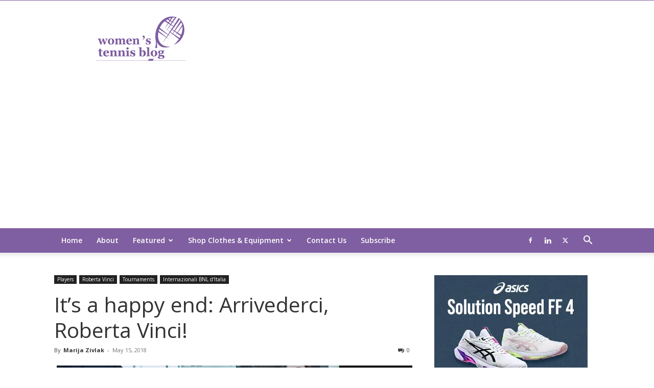

--- FILE ---
content_type: text/html; charset=UTF-8
request_url: https://womenstennisblog.com/2018/05/15/roberta-vinci-retires/
body_size: 28997
content:
<!DOCTYPE html><!--[if IE 8]>    <html class="ie8" lang="en"> <![endif]--><!--[if IE 9]>    <html class="ie9" lang="en"> <![endif]--><!--[if gt IE 8]><!--><html lang="en-US" prefix="og: https://ogp.me/ns#"><!--<![endif]--><head><meta charset="UTF-8"/>
<script>var __ezHttpConsent={setByCat:function(src,tagType,attributes,category,force,customSetScriptFn=null){var setScript=function(){if(force||window.ezTcfConsent[category]){if(typeof customSetScriptFn==='function'){customSetScriptFn();}else{var scriptElement=document.createElement(tagType);scriptElement.src=src;attributes.forEach(function(attr){for(var key in attr){if(attr.hasOwnProperty(key)){scriptElement.setAttribute(key,attr[key]);}}});var firstScript=document.getElementsByTagName(tagType)[0];firstScript.parentNode.insertBefore(scriptElement,firstScript);}}};if(force||(window.ezTcfConsent&&window.ezTcfConsent.loaded)){setScript();}else if(typeof getEzConsentData==="function"){getEzConsentData().then(function(ezTcfConsent){if(ezTcfConsent&&ezTcfConsent.loaded){setScript();}else{console.error("cannot get ez consent data");force=true;setScript();}});}else{force=true;setScript();console.error("getEzConsentData is not a function");}},};</script>
<script>var ezTcfConsent=window.ezTcfConsent?window.ezTcfConsent:{loaded:false,store_info:false,develop_and_improve_services:false,measure_ad_performance:false,measure_content_performance:false,select_basic_ads:false,create_ad_profile:false,select_personalized_ads:false,create_content_profile:false,select_personalized_content:false,understand_audiences:false,use_limited_data_to_select_content:false,};function getEzConsentData(){return new Promise(function(resolve){document.addEventListener("ezConsentEvent",function(event){var ezTcfConsent=event.detail.ezTcfConsent;resolve(ezTcfConsent);});});}</script>
<script>if(typeof _setEzCookies!=='function'){function _setEzCookies(ezConsentData){var cookies=window.ezCookieQueue;for(var i=0;i<cookies.length;i++){var cookie=cookies[i];if(ezConsentData&&ezConsentData.loaded&&ezConsentData[cookie.tcfCategory]){document.cookie=cookie.name+"="+cookie.value;}}}}
window.ezCookieQueue=window.ezCookieQueue||[];if(typeof addEzCookies!=='function'){function addEzCookies(arr){window.ezCookieQueue=[...window.ezCookieQueue,...arr];}}
addEzCookies([{name:"ezoab_5509",value:"mod4; Path=/; Domain=womenstennisblog.com; Max-Age=7200",tcfCategory:"store_info",isEzoic:"true",},{name:"ezosuibasgeneris-1",value:"48e32903-1b57-4efd-660d-c0c365ac46b0; Path=/; Domain=womenstennisblog.com; Expires=Mon, 01 Feb 2027 00:26:19 UTC; Secure; SameSite=None",tcfCategory:"understand_audiences",isEzoic:"true",}]);if(window.ezTcfConsent&&window.ezTcfConsent.loaded){_setEzCookies(window.ezTcfConsent);}else if(typeof getEzConsentData==="function"){getEzConsentData().then(function(ezTcfConsent){if(ezTcfConsent&&ezTcfConsent.loaded){_setEzCookies(window.ezTcfConsent);}else{console.error("cannot get ez consent data");_setEzCookies(window.ezTcfConsent);}});}else{console.error("getEzConsentData is not a function");_setEzCookies(window.ezTcfConsent);}</script><script type="text/javascript" data-ezscrex='false' data-cfasync='false'>window._ezaq = Object.assign({"edge_cache_status":13,"edge_response_time":171,"url":"https://womenstennisblog.com/2018/05/15/roberta-vinci-retires/"}, typeof window._ezaq !== "undefined" ? window._ezaq : {});</script><script type="text/javascript" data-ezscrex='false' data-cfasync='false'>window._ezaq = Object.assign({"ab_test_id":"mod4"}, typeof window._ezaq !== "undefined" ? window._ezaq : {});window.__ez=window.__ez||{};window.__ez.tf={"NewBanger":"lazyload"};</script><script type="text/javascript" data-ezscrex='false' data-cfasync='false'>window.ezDisableAds = true;</script>
<script data-ezscrex='false' data-cfasync='false' data-pagespeed-no-defer>var __ez=__ez||{};__ez.stms=Date.now();__ez.evt={};__ez.script={};__ez.ck=__ez.ck||{};__ez.template={};__ez.template.isOrig=true;window.__ezScriptHost="//www.ezojs.com";__ez.queue=__ez.queue||function(){var e=0,i=0,t=[],n=!1,o=[],r=[],s=!0,a=function(e,i,n,o,r,s,a){var l=arguments.length>7&&void 0!==arguments[7]?arguments[7]:window,d=this;this.name=e,this.funcName=i,this.parameters=null===n?null:w(n)?n:[n],this.isBlock=o,this.blockedBy=r,this.deleteWhenComplete=s,this.isError=!1,this.isComplete=!1,this.isInitialized=!1,this.proceedIfError=a,this.fWindow=l,this.isTimeDelay=!1,this.process=function(){f("... func = "+e),d.isInitialized=!0,d.isComplete=!0,f("... func.apply: "+e);var i=d.funcName.split("."),n=null,o=this.fWindow||window;i.length>3||(n=3===i.length?o[i[0]][i[1]][i[2]]:2===i.length?o[i[0]][i[1]]:o[d.funcName]),null!=n&&n.apply(null,this.parameters),!0===d.deleteWhenComplete&&delete t[e],!0===d.isBlock&&(f("----- F'D: "+d.name),m())}},l=function(e,i,t,n,o,r,s){var a=arguments.length>7&&void 0!==arguments[7]?arguments[7]:window,l=this;this.name=e,this.path=i,this.async=o,this.defer=r,this.isBlock=t,this.blockedBy=n,this.isInitialized=!1,this.isError=!1,this.isComplete=!1,this.proceedIfError=s,this.fWindow=a,this.isTimeDelay=!1,this.isPath=function(e){return"/"===e[0]&&"/"!==e[1]},this.getSrc=function(e){return void 0!==window.__ezScriptHost&&this.isPath(e)&&"banger.js"!==this.name?window.__ezScriptHost+e:e},this.process=function(){l.isInitialized=!0,f("... file = "+e);var i=this.fWindow?this.fWindow.document:document,t=i.createElement("script");t.src=this.getSrc(this.path),!0===o?t.async=!0:!0===r&&(t.defer=!0),t.onerror=function(){var e={url:window.location.href,name:l.name,path:l.path,user_agent:window.navigator.userAgent};"undefined"!=typeof _ezaq&&(e.pageview_id=_ezaq.page_view_id);var i=encodeURIComponent(JSON.stringify(e)),t=new XMLHttpRequest;t.open("GET","//g.ezoic.net/ezqlog?d="+i,!0),t.send(),f("----- ERR'D: "+l.name),l.isError=!0,!0===l.isBlock&&m()},t.onreadystatechange=t.onload=function(){var e=t.readyState;f("----- F'D: "+l.name),e&&!/loaded|complete/.test(e)||(l.isComplete=!0,!0===l.isBlock&&m())},i.getElementsByTagName("head")[0].appendChild(t)}},d=function(e,i){this.name=e,this.path="",this.async=!1,this.defer=!1,this.isBlock=!1,this.blockedBy=[],this.isInitialized=!0,this.isError=!1,this.isComplete=i,this.proceedIfError=!1,this.isTimeDelay=!1,this.process=function(){}};function c(e,i,n,s,a,d,c,u,f){var m=new l(e,i,n,s,a,d,c,f);!0===u?o[e]=m:r[e]=m,t[e]=m,h(m)}function h(e){!0!==u(e)&&0!=s&&e.process()}function u(e){if(!0===e.isTimeDelay&&!1===n)return f(e.name+" blocked = TIME DELAY!"),!0;if(w(e.blockedBy))for(var i=0;i<e.blockedBy.length;i++){var o=e.blockedBy[i];if(!1===t.hasOwnProperty(o))return f(e.name+" blocked = "+o),!0;if(!0===e.proceedIfError&&!0===t[o].isError)return!1;if(!1===t[o].isComplete)return f(e.name+" blocked = "+o),!0}return!1}function f(e){var i=window.location.href,t=new RegExp("[?&]ezq=([^&#]*)","i").exec(i);"1"===(t?t[1]:null)&&console.debug(e)}function m(){++e>200||(f("let's go"),p(o),p(r))}function p(e){for(var i in e)if(!1!==e.hasOwnProperty(i)){var t=e[i];!0===t.isComplete||u(t)||!0===t.isInitialized||!0===t.isError?!0===t.isError?f(t.name+": error"):!0===t.isComplete?f(t.name+": complete already"):!0===t.isInitialized&&f(t.name+": initialized already"):t.process()}}function w(e){return"[object Array]"==Object.prototype.toString.call(e)}return window.addEventListener("load",(function(){setTimeout((function(){n=!0,f("TDELAY -----"),m()}),5e3)}),!1),{addFile:c,addFileOnce:function(e,i,n,o,r,s,a,l,d){t[e]||c(e,i,n,o,r,s,a,l,d)},addDelayFile:function(e,i){var n=new l(e,i,!1,[],!1,!1,!0);n.isTimeDelay=!0,f(e+" ...  FILE! TDELAY"),r[e]=n,t[e]=n,h(n)},addFunc:function(e,n,s,l,d,c,u,f,m,p){!0===c&&(e=e+"_"+i++);var w=new a(e,n,s,l,d,u,f,p);!0===m?o[e]=w:r[e]=w,t[e]=w,h(w)},addDelayFunc:function(e,i,n){var o=new a(e,i,n,!1,[],!0,!0);o.isTimeDelay=!0,f(e+" ...  FUNCTION! TDELAY"),r[e]=o,t[e]=o,h(o)},items:t,processAll:m,setallowLoad:function(e){s=e},markLoaded:function(e){if(e&&0!==e.length){if(e in t){var i=t[e];!0===i.isComplete?f(i.name+" "+e+": error loaded duplicate"):(i.isComplete=!0,i.isInitialized=!0)}else t[e]=new d(e,!0);f("markLoaded dummyfile: "+t[e].name)}},logWhatsBlocked:function(){for(var e in t)!1!==t.hasOwnProperty(e)&&u(t[e])}}}();__ez.evt.add=function(e,t,n){e.addEventListener?e.addEventListener(t,n,!1):e.attachEvent?e.attachEvent("on"+t,n):e["on"+t]=n()},__ez.evt.remove=function(e,t,n){e.removeEventListener?e.removeEventListener(t,n,!1):e.detachEvent?e.detachEvent("on"+t,n):delete e["on"+t]};__ez.script.add=function(e){var t=document.createElement("script");t.src=e,t.async=!0,t.type="text/javascript",document.getElementsByTagName("head")[0].appendChild(t)};__ez.dot=__ez.dot||{};__ez.queue.addFileOnce('/detroitchicago/boise.js', '/detroitchicago/boise.js?gcb=195-5&cb=5', true, [], true, false, true, false);__ez.queue.addFileOnce('/parsonsmaize/abilene.js', '/parsonsmaize/abilene.js?gcb=195-5&cb=e80eca0cdb', true, [], true, false, true, false);__ez.queue.addFileOnce('/parsonsmaize/mulvane.js', '/parsonsmaize/mulvane.js?gcb=195-5&cb=e75e48eec0', true, ['/parsonsmaize/abilene.js'], true, false, true, false);__ez.queue.addFileOnce('/detroitchicago/birmingham.js', '/detroitchicago/birmingham.js?gcb=195-5&cb=539c47377c', true, ['/parsonsmaize/abilene.js'], true, false, true, false);</script>
<script data-ezscrex="false" type="text/javascript" data-cfasync="false">window._ezaq = Object.assign({"ad_cache_level":0,"adpicker_placement_cnt":0,"ai_placeholder_cache_level":0,"ai_placeholder_placement_cnt":-1,"article_category":"roberta-vinci","author":"Marija Zivlak","domain":"womenstennisblog.com","domain_id":5509,"ezcache_level":2,"ezcache_skip_code":0,"has_bad_image":0,"has_bad_words":0,"is_sitespeed":0,"lt_cache_level":0,"publish_date":"2018-05-15","response_size":142276,"response_size_orig":136473,"response_time_orig":73,"template_id":5,"url":"https://womenstennisblog.com/2018/05/15/roberta-vinci-retires/","word_count":0,"worst_bad_word_level":0}, typeof window._ezaq !== "undefined" ? window._ezaq : {});__ez.queue.markLoaded('ezaqBaseReady');</script>
<script type='text/javascript' data-ezscrex='false' data-cfasync='false'>
window.ezAnalyticsStatic = true;

function analyticsAddScript(script) {
	var ezDynamic = document.createElement('script');
	ezDynamic.type = 'text/javascript';
	ezDynamic.innerHTML = script;
	document.head.appendChild(ezDynamic);
}
function getCookiesWithPrefix() {
    var allCookies = document.cookie.split(';');
    var cookiesWithPrefix = {};

    for (var i = 0; i < allCookies.length; i++) {
        var cookie = allCookies[i].trim();

        for (var j = 0; j < arguments.length; j++) {
            var prefix = arguments[j];
            if (cookie.indexOf(prefix) === 0) {
                var cookieParts = cookie.split('=');
                var cookieName = cookieParts[0];
                var cookieValue = cookieParts.slice(1).join('=');
                cookiesWithPrefix[cookieName] = decodeURIComponent(cookieValue);
                break; // Once matched, no need to check other prefixes
            }
        }
    }

    return cookiesWithPrefix;
}
function productAnalytics() {
	var d = {"pr":[6,3],"omd5":"a6a93550e28ff0d3a88dd465dc3f7156","nar":"risk score"};
	d.u = _ezaq.url;
	d.p = _ezaq.page_view_id;
	d.v = _ezaq.visit_uuid;
	d.ab = _ezaq.ab_test_id;
	d.e = JSON.stringify(_ezaq);
	d.ref = document.referrer;
	d.c = getCookiesWithPrefix('active_template', 'ez', 'lp_');
	if(typeof ez_utmParams !== 'undefined') {
		d.utm = ez_utmParams;
	}

	var dataText = JSON.stringify(d);
	var xhr = new XMLHttpRequest();
	xhr.open('POST','/ezais/analytics?cb=1', true);
	xhr.onload = function () {
		if (xhr.status!=200) {
            return;
		}

        if(document.readyState !== 'loading') {
            analyticsAddScript(xhr.response);
            return;
        }

        var eventFunc = function() {
            if(document.readyState === 'loading') {
                return;
            }
            document.removeEventListener('readystatechange', eventFunc, false);
            analyticsAddScript(xhr.response);
        };

        document.addEventListener('readystatechange', eventFunc, false);
	};
	xhr.setRequestHeader('Content-Type','text/plain');
	xhr.send(dataText);
}
__ez.queue.addFunc("productAnalytics", "productAnalytics", null, true, ['ezaqBaseReady'], false, false, false, true);
</script><base href="https://womenstennisblog.com/2018/05/15/roberta-vinci-retires/"/>
    <title>It&#39;s a happy end: Arrivederci, Roberta Vinci! | Women&#39;s Tennis Blog</title>
    
    <meta name="viewport" content="width=device-width, initial-scale=1.0"/>
    <link rel="pingback" href="https://womenstennisblog.com/xmlrpc.php"/>
    	<style>img:is([sizes="auto" i], [sizes^="auto," i]) { contain-intrinsic-size: 3000px 1500px }</style>
	
<!-- Search Engine Optimization by Rank Math - https://rankmath.com/ -->
<meta name="description" content="On Monday at the Internazionali BNL d&#39;Italia, Roberta Vinci played her last career match, losing to Serbia&#39;s Aleksandra Krunic 2-6 6-0 6-3 in the first round."/>
<meta name="robots" content="follow, index, max-snippet:-1, max-video-preview:-1, max-image-preview:large"/>
<link rel="canonical" href="https://womenstennisblog.com/2018/05/15/roberta-vinci-retires/"/>
<meta property="og:locale" content="en_US"/>
<meta property="og:type" content="article"/>
<meta property="og:title" content="It&#39;s a happy end: Arrivederci, Roberta Vinci! | Women&#39;s Tennis Blog"/>
<meta property="og:description" content="On Monday at the Internazionali BNL d&#39;Italia, Roberta Vinci played her last career match, losing to Serbia&#39;s Aleksandra Krunic 2-6 6-0 6-3 in the first round."/>
<meta property="og:url" content="https://womenstennisblog.com/2018/05/15/roberta-vinci-retires/"/>
<meta property="og:site_name" content="Women&#39;s Tennis Blog"/>
<meta property="article:publisher" content="https://www.facebook.com/womenstennis"/>
<meta property="article:author" content="https://www.facebook.com/marijazivlak/"/>
<meta property="article:section" content="Roberta Vinci"/>
<meta property="og:updated_time" content="2021-10-13T03:06:46-04:00"/>
<meta property="og:image" content="https://womenstennisblog.com/wp-content/uploads/2016/02/Roberta-Vinci-2016-Brisbane-International-DSC_5707.jpg"/>
<meta property="og:image:secure_url" content="https://womenstennisblog.com/wp-content/uploads/2016/02/Roberta-Vinci-2016-Brisbane-International-DSC_5707.jpg"/>
<meta property="og:image:width" content="448"/>
<meta property="og:image:height" content="306"/>
<meta property="og:image:alt" content="It’s a happy end: Arrivederci, Roberta Vinci!"/>
<meta property="og:image:type" content="image/jpeg"/>
<meta property="article:published_time" content="2018-05-15T22:42:32-04:00"/>
<meta property="article:modified_time" content="2021-10-13T03:06:46-04:00"/>
<meta name="twitter:card" content="summary_large_image"/>
<meta name="twitter:title" content="It&#39;s a happy end: Arrivederci, Roberta Vinci! | Women&#39;s Tennis Blog"/>
<meta name="twitter:description" content="On Monday at the Internazionali BNL d&#39;Italia, Roberta Vinci played her last career match, losing to Serbia&#39;s Aleksandra Krunic 2-6 6-0 6-3 in the first round."/>
<meta name="twitter:site" content="@womenstennis"/>
<meta name="twitter:creator" content="@womenstennis"/>
<meta name="twitter:image" content="https://womenstennisblog.com/wp-content/uploads/2016/02/Roberta-Vinci-2016-Brisbane-International-DSC_5707.jpg"/>
<meta name="twitter:label1" content="Written by"/>
<meta name="twitter:data1" content="Marija Zivlak"/>
<meta name="twitter:label2" content="Time to read"/>
<meta name="twitter:data2" content="2 minutes"/>
<script type="application/ld+json" class="rank-math-schema">{"@context":"https://schema.org","@graph":[{"@type":["NewsMediaOrganization","Organization"],"@id":"https://womenstennisblog.com/#organization","name":"Women\\'s Tennis Blog","url":"https://womenstennisblog.com","sameAs":["https://www.facebook.com/womenstennis","https://twitter.com/womenstennis"],"logo":{"@type":"ImageObject","@id":"https://womenstennisblog.com/#logo","url":"https://womenstennisblog.com/wp-content/uploads/2020/08/logo1.png","contentUrl":"https://womenstennisblog.com/wp-content/uploads/2020/08/logo1.png","caption":"Women's Tennis Blog","inLanguage":"en-US","width":"272","height":"90"}},{"@type":"WebSite","@id":"https://womenstennisblog.com/#website","url":"https://womenstennisblog.com","name":"Women's Tennis Blog","publisher":{"@id":"https://womenstennisblog.com/#organization"},"inLanguage":"en-US"},{"@type":"ImageObject","@id":"https://womenstennisblog.com/wp-content/uploads/2016/02/Roberta-Vinci-2016-Brisbane-International-DSC_5707.jpg","url":"https://womenstennisblog.com/wp-content/uploads/2016/02/Roberta-Vinci-2016-Brisbane-International-DSC_5707.jpg","width":"448","height":"306","inLanguage":"en-US"},{"@type":"WebPage","@id":"https://womenstennisblog.com/2018/05/15/roberta-vinci-retires/#webpage","url":"https://womenstennisblog.com/2018/05/15/roberta-vinci-retires/","name":"It&#039;s a happy end: Arrivederci, Roberta Vinci! | Women&#039;s Tennis Blog","datePublished":"2018-05-15T22:42:32-04:00","dateModified":"2021-10-13T03:06:46-04:00","isPartOf":{"@id":"https://womenstennisblog.com/#website"},"primaryImageOfPage":{"@id":"https://womenstennisblog.com/wp-content/uploads/2016/02/Roberta-Vinci-2016-Brisbane-International-DSC_5707.jpg"},"inLanguage":"en-US"},{"@type":"Person","@id":"https://womenstennisblog.com/author/makica/","name":"Marija Zivlak","url":"https://womenstennisblog.com/author/makica/","image":{"@type":"ImageObject","@id":"https://secure.gravatar.com/avatar/9059295927c7b1d853c1f5003fff10daa0a04fa1f610e524a09f8d7cf4fdaaef?s=96&amp;d=mm&amp;r=g","url":"https://secure.gravatar.com/avatar/9059295927c7b1d853c1f5003fff10daa0a04fa1f610e524a09f8d7cf4fdaaef?s=96&amp;d=mm&amp;r=g","caption":"Marija Zivlak","inLanguage":"en-US"},"sameAs":["https://www.facebook.com/marijazivlak/"],"worksFor":{"@id":"https://womenstennisblog.com/#organization"}},{"@type":"NewsArticle","headline":"It&#039;s a happy end: Arrivederci, Roberta Vinci! | Women&#039;s Tennis Blog","datePublished":"2018-05-15T22:42:32-04:00","dateModified":"2021-10-13T03:06:46-04:00","author":{"@id":"https://womenstennisblog.com/author/makica/","name":"Marija Zivlak"},"publisher":{"@id":"https://womenstennisblog.com/#organization"},"description":"On Monday at the Internazionali BNL d&#039;Italia, Roberta Vinci played her last career match, losing to Serbia&#039;s Aleksandra Krunic 2-6 6-0 6-3 in the first round.","name":"It&#039;s a happy end: Arrivederci, Roberta Vinci! | Women&#039;s Tennis Blog","@id":"https://womenstennisblog.com/2018/05/15/roberta-vinci-retires/#richSnippet","isPartOf":{"@id":"https://womenstennisblog.com/2018/05/15/roberta-vinci-retires/#webpage"},"image":{"@id":"https://womenstennisblog.com/wp-content/uploads/2016/02/Roberta-Vinci-2016-Brisbane-International-DSC_5707.jpg"},"inLanguage":"en-US","mainEntityOfPage":{"@id":"https://womenstennisblog.com/2018/05/15/roberta-vinci-retires/#webpage"}}]}</script>
<!-- /Rank Math WordPress SEO plugin -->

<link rel="dns-prefetch" href="//fonts.googleapis.com"/>
<link rel="stylesheet" id="wp-block-library-css" href="//womenstennisblog.com/wp-includes/css/dist/block-library/style.min.css?ver=6.8.3" type="text/css" media="all"/>
<style id="classic-theme-styles-inline-css" type="text/css">
/*! This file is auto-generated */
.wp-block-button__link{color:#fff;background-color:#32373c;border-radius:9999px;box-shadow:none;text-decoration:none;padding:calc(.667em + 2px) calc(1.333em + 2px);font-size:1.125em}.wp-block-file__button{background:#32373c;color:#fff;text-decoration:none}
</style>
<style id="rank-math-toc-block-style-inline-css" type="text/css">
.wp-block-rank-math-toc-block nav ol{counter-reset:item}.wp-block-rank-math-toc-block nav ol li{display:block}.wp-block-rank-math-toc-block nav ol li:before{content:counters(item, ".") ". ";counter-increment:item}

</style>
<style id="rank-math-rich-snippet-style-inline-css" type="text/css">
/*!
* Plugin:  Rank Math
* URL: https://rankmath.com/wordpress/plugin/seo-suite/
* Name:  rank-math-review-snippet.css
*/@-webkit-keyframes spin{0%{-webkit-transform:rotate(0deg)}100%{-webkit-transform:rotate(-360deg)}}@keyframes spin{0%{-webkit-transform:rotate(0deg)}100%{-webkit-transform:rotate(-360deg)}}@keyframes bounce{from{-webkit-transform:translateY(0px);transform:translateY(0px)}to{-webkit-transform:translateY(-5px);transform:translateY(-5px)}}@-webkit-keyframes bounce{from{-webkit-transform:translateY(0px);transform:translateY(0px)}to{-webkit-transform:translateY(-5px);transform:translateY(-5px)}}@-webkit-keyframes loading{0%{background-size:20% 50% ,20% 50% ,20% 50%}20%{background-size:20% 20% ,20% 50% ,20% 50%}40%{background-size:20% 100%,20% 20% ,20% 50%}60%{background-size:20% 50% ,20% 100%,20% 20%}80%{background-size:20% 50% ,20% 50% ,20% 100%}100%{background-size:20% 50% ,20% 50% ,20% 50%}}@keyframes loading{0%{background-size:20% 50% ,20% 50% ,20% 50%}20%{background-size:20% 20% ,20% 50% ,20% 50%}40%{background-size:20% 100%,20% 20% ,20% 50%}60%{background-size:20% 50% ,20% 100%,20% 20%}80%{background-size:20% 50% ,20% 50% ,20% 100%}100%{background-size:20% 50% ,20% 50% ,20% 50%}}:root{--rankmath-wp-adminbar-height: 0}#rank-math-rich-snippet-wrapper{overflow:hidden}#rank-math-rich-snippet-wrapper h5.rank-math-title{display:block;font-size:18px;line-height:1.4}#rank-math-rich-snippet-wrapper .rank-math-review-image{float:right;max-width:40%;margin-left:15px}#rank-math-rich-snippet-wrapper .rank-math-review-data{margin-bottom:15px}#rank-math-rich-snippet-wrapper .rank-math-total-wrapper{width:100%;padding:0 0 20px 0;float:left;clear:both;position:relative;-webkit-box-sizing:border-box;box-sizing:border-box}#rank-math-rich-snippet-wrapper .rank-math-total-wrapper .rank-math-total{border:0;display:block;margin:0;width:auto;float:left;text-align:left;padding:0;font-size:24px;line-height:1;font-weight:700;-webkit-box-sizing:border-box;box-sizing:border-box;overflow:hidden}#rank-math-rich-snippet-wrapper .rank-math-total-wrapper .rank-math-review-star{float:left;margin-left:15px;margin-top:5px;position:relative;z-index:99;line-height:1}#rank-math-rich-snippet-wrapper .rank-math-total-wrapper .rank-math-review-star .rank-math-review-result-wrapper{display:inline-block;white-space:nowrap;position:relative;color:#e7e7e7}#rank-math-rich-snippet-wrapper .rank-math-total-wrapper .rank-math-review-star .rank-math-review-result-wrapper .rank-math-review-result{position:absolute;top:0;left:0;overflow:hidden;white-space:nowrap;color:#ffbe01}#rank-math-rich-snippet-wrapper .rank-math-total-wrapper .rank-math-review-star .rank-math-review-result-wrapper i{font-size:18px;-webkit-text-stroke-width:1px;font-style:normal;padding:0 2px;line-height:inherit}#rank-math-rich-snippet-wrapper .rank-math-total-wrapper .rank-math-review-star .rank-math-review-result-wrapper i:before{content:"\2605"}body.rtl #rank-math-rich-snippet-wrapper .rank-math-review-image{float:left;margin-left:0;margin-right:15px}body.rtl #rank-math-rich-snippet-wrapper .rank-math-total-wrapper .rank-math-total{float:right}body.rtl #rank-math-rich-snippet-wrapper .rank-math-total-wrapper .rank-math-review-star{float:right;margin-left:0;margin-right:15px}body.rtl #rank-math-rich-snippet-wrapper .rank-math-total-wrapper .rank-math-review-star .rank-math-review-result{left:auto;right:0}@media screen and (max-width: 480px){#rank-math-rich-snippet-wrapper .rank-math-review-image{display:block;max-width:100%;width:100%;text-align:center;margin-right:0}#rank-math-rich-snippet-wrapper .rank-math-review-data{clear:both}}.clear{clear:both}

</style>
<style id="global-styles-inline-css" type="text/css">
:root{--wp--preset--aspect-ratio--square: 1;--wp--preset--aspect-ratio--4-3: 4/3;--wp--preset--aspect-ratio--3-4: 3/4;--wp--preset--aspect-ratio--3-2: 3/2;--wp--preset--aspect-ratio--2-3: 2/3;--wp--preset--aspect-ratio--16-9: 16/9;--wp--preset--aspect-ratio--9-16: 9/16;--wp--preset--color--black: #000000;--wp--preset--color--cyan-bluish-gray: #abb8c3;--wp--preset--color--white: #ffffff;--wp--preset--color--pale-pink: #f78da7;--wp--preset--color--vivid-red: #cf2e2e;--wp--preset--color--luminous-vivid-orange: #ff6900;--wp--preset--color--luminous-vivid-amber: #fcb900;--wp--preset--color--light-green-cyan: #7bdcb5;--wp--preset--color--vivid-green-cyan: #00d084;--wp--preset--color--pale-cyan-blue: #8ed1fc;--wp--preset--color--vivid-cyan-blue: #0693e3;--wp--preset--color--vivid-purple: #9b51e0;--wp--preset--gradient--vivid-cyan-blue-to-vivid-purple: linear-gradient(135deg,rgba(6,147,227,1) 0%,rgb(155,81,224) 100%);--wp--preset--gradient--light-green-cyan-to-vivid-green-cyan: linear-gradient(135deg,rgb(122,220,180) 0%,rgb(0,208,130) 100%);--wp--preset--gradient--luminous-vivid-amber-to-luminous-vivid-orange: linear-gradient(135deg,rgba(252,185,0,1) 0%,rgba(255,105,0,1) 100%);--wp--preset--gradient--luminous-vivid-orange-to-vivid-red: linear-gradient(135deg,rgba(255,105,0,1) 0%,rgb(207,46,46) 100%);--wp--preset--gradient--very-light-gray-to-cyan-bluish-gray: linear-gradient(135deg,rgb(238,238,238) 0%,rgb(169,184,195) 100%);--wp--preset--gradient--cool-to-warm-spectrum: linear-gradient(135deg,rgb(74,234,220) 0%,rgb(151,120,209) 20%,rgb(207,42,186) 40%,rgb(238,44,130) 60%,rgb(251,105,98) 80%,rgb(254,248,76) 100%);--wp--preset--gradient--blush-light-purple: linear-gradient(135deg,rgb(255,206,236) 0%,rgb(152,150,240) 100%);--wp--preset--gradient--blush-bordeaux: linear-gradient(135deg,rgb(254,205,165) 0%,rgb(254,45,45) 50%,rgb(107,0,62) 100%);--wp--preset--gradient--luminous-dusk: linear-gradient(135deg,rgb(255,203,112) 0%,rgb(199,81,192) 50%,rgb(65,88,208) 100%);--wp--preset--gradient--pale-ocean: linear-gradient(135deg,rgb(255,245,203) 0%,rgb(182,227,212) 50%,rgb(51,167,181) 100%);--wp--preset--gradient--electric-grass: linear-gradient(135deg,rgb(202,248,128) 0%,rgb(113,206,126) 100%);--wp--preset--gradient--midnight: linear-gradient(135deg,rgb(2,3,129) 0%,rgb(40,116,252) 100%);--wp--preset--font-size--small: 11px;--wp--preset--font-size--medium: 20px;--wp--preset--font-size--large: 32px;--wp--preset--font-size--x-large: 42px;--wp--preset--font-size--regular: 15px;--wp--preset--font-size--larger: 50px;--wp--preset--spacing--20: 0.44rem;--wp--preset--spacing--30: 0.67rem;--wp--preset--spacing--40: 1rem;--wp--preset--spacing--50: 1.5rem;--wp--preset--spacing--60: 2.25rem;--wp--preset--spacing--70: 3.38rem;--wp--preset--spacing--80: 5.06rem;--wp--preset--shadow--natural: 6px 6px 9px rgba(0, 0, 0, 0.2);--wp--preset--shadow--deep: 12px 12px 50px rgba(0, 0, 0, 0.4);--wp--preset--shadow--sharp: 6px 6px 0px rgba(0, 0, 0, 0.2);--wp--preset--shadow--outlined: 6px 6px 0px -3px rgba(255, 255, 255, 1), 6px 6px rgba(0, 0, 0, 1);--wp--preset--shadow--crisp: 6px 6px 0px rgba(0, 0, 0, 1);}:where(.is-layout-flex){gap: 0.5em;}:where(.is-layout-grid){gap: 0.5em;}body .is-layout-flex{display: flex;}.is-layout-flex{flex-wrap: wrap;align-items: center;}.is-layout-flex > :is(*, div){margin: 0;}body .is-layout-grid{display: grid;}.is-layout-grid > :is(*, div){margin: 0;}:where(.wp-block-columns.is-layout-flex){gap: 2em;}:where(.wp-block-columns.is-layout-grid){gap: 2em;}:where(.wp-block-post-template.is-layout-flex){gap: 1.25em;}:where(.wp-block-post-template.is-layout-grid){gap: 1.25em;}.has-black-color{color: var(--wp--preset--color--black) !important;}.has-cyan-bluish-gray-color{color: var(--wp--preset--color--cyan-bluish-gray) !important;}.has-white-color{color: var(--wp--preset--color--white) !important;}.has-pale-pink-color{color: var(--wp--preset--color--pale-pink) !important;}.has-vivid-red-color{color: var(--wp--preset--color--vivid-red) !important;}.has-luminous-vivid-orange-color{color: var(--wp--preset--color--luminous-vivid-orange) !important;}.has-luminous-vivid-amber-color{color: var(--wp--preset--color--luminous-vivid-amber) !important;}.has-light-green-cyan-color{color: var(--wp--preset--color--light-green-cyan) !important;}.has-vivid-green-cyan-color{color: var(--wp--preset--color--vivid-green-cyan) !important;}.has-pale-cyan-blue-color{color: var(--wp--preset--color--pale-cyan-blue) !important;}.has-vivid-cyan-blue-color{color: var(--wp--preset--color--vivid-cyan-blue) !important;}.has-vivid-purple-color{color: var(--wp--preset--color--vivid-purple) !important;}.has-black-background-color{background-color: var(--wp--preset--color--black) !important;}.has-cyan-bluish-gray-background-color{background-color: var(--wp--preset--color--cyan-bluish-gray) !important;}.has-white-background-color{background-color: var(--wp--preset--color--white) !important;}.has-pale-pink-background-color{background-color: var(--wp--preset--color--pale-pink) !important;}.has-vivid-red-background-color{background-color: var(--wp--preset--color--vivid-red) !important;}.has-luminous-vivid-orange-background-color{background-color: var(--wp--preset--color--luminous-vivid-orange) !important;}.has-luminous-vivid-amber-background-color{background-color: var(--wp--preset--color--luminous-vivid-amber) !important;}.has-light-green-cyan-background-color{background-color: var(--wp--preset--color--light-green-cyan) !important;}.has-vivid-green-cyan-background-color{background-color: var(--wp--preset--color--vivid-green-cyan) !important;}.has-pale-cyan-blue-background-color{background-color: var(--wp--preset--color--pale-cyan-blue) !important;}.has-vivid-cyan-blue-background-color{background-color: var(--wp--preset--color--vivid-cyan-blue) !important;}.has-vivid-purple-background-color{background-color: var(--wp--preset--color--vivid-purple) !important;}.has-black-border-color{border-color: var(--wp--preset--color--black) !important;}.has-cyan-bluish-gray-border-color{border-color: var(--wp--preset--color--cyan-bluish-gray) !important;}.has-white-border-color{border-color: var(--wp--preset--color--white) !important;}.has-pale-pink-border-color{border-color: var(--wp--preset--color--pale-pink) !important;}.has-vivid-red-border-color{border-color: var(--wp--preset--color--vivid-red) !important;}.has-luminous-vivid-orange-border-color{border-color: var(--wp--preset--color--luminous-vivid-orange) !important;}.has-luminous-vivid-amber-border-color{border-color: var(--wp--preset--color--luminous-vivid-amber) !important;}.has-light-green-cyan-border-color{border-color: var(--wp--preset--color--light-green-cyan) !important;}.has-vivid-green-cyan-border-color{border-color: var(--wp--preset--color--vivid-green-cyan) !important;}.has-pale-cyan-blue-border-color{border-color: var(--wp--preset--color--pale-cyan-blue) !important;}.has-vivid-cyan-blue-border-color{border-color: var(--wp--preset--color--vivid-cyan-blue) !important;}.has-vivid-purple-border-color{border-color: var(--wp--preset--color--vivid-purple) !important;}.has-vivid-cyan-blue-to-vivid-purple-gradient-background{background: var(--wp--preset--gradient--vivid-cyan-blue-to-vivid-purple) !important;}.has-light-green-cyan-to-vivid-green-cyan-gradient-background{background: var(--wp--preset--gradient--light-green-cyan-to-vivid-green-cyan) !important;}.has-luminous-vivid-amber-to-luminous-vivid-orange-gradient-background{background: var(--wp--preset--gradient--luminous-vivid-amber-to-luminous-vivid-orange) !important;}.has-luminous-vivid-orange-to-vivid-red-gradient-background{background: var(--wp--preset--gradient--luminous-vivid-orange-to-vivid-red) !important;}.has-very-light-gray-to-cyan-bluish-gray-gradient-background{background: var(--wp--preset--gradient--very-light-gray-to-cyan-bluish-gray) !important;}.has-cool-to-warm-spectrum-gradient-background{background: var(--wp--preset--gradient--cool-to-warm-spectrum) !important;}.has-blush-light-purple-gradient-background{background: var(--wp--preset--gradient--blush-light-purple) !important;}.has-blush-bordeaux-gradient-background{background: var(--wp--preset--gradient--blush-bordeaux) !important;}.has-luminous-dusk-gradient-background{background: var(--wp--preset--gradient--luminous-dusk) !important;}.has-pale-ocean-gradient-background{background: var(--wp--preset--gradient--pale-ocean) !important;}.has-electric-grass-gradient-background{background: var(--wp--preset--gradient--electric-grass) !important;}.has-midnight-gradient-background{background: var(--wp--preset--gradient--midnight) !important;}.has-small-font-size{font-size: var(--wp--preset--font-size--small) !important;}.has-medium-font-size{font-size: var(--wp--preset--font-size--medium) !important;}.has-large-font-size{font-size: var(--wp--preset--font-size--large) !important;}.has-x-large-font-size{font-size: var(--wp--preset--font-size--x-large) !important;}
:where(.wp-block-post-template.is-layout-flex){gap: 1.25em;}:where(.wp-block-post-template.is-layout-grid){gap: 1.25em;}
:where(.wp-block-columns.is-layout-flex){gap: 2em;}:where(.wp-block-columns.is-layout-grid){gap: 2em;}
:root :where(.wp-block-pullquote){font-size: 1.5em;line-height: 1.6;}
</style>
<link rel="stylesheet" id="td-plugin-multi-purpose-css" href="//womenstennisblog.com/wp-content/plugins/td-composer/td-multi-purpose/style.css?ver=492e3cf54bd42df3b24a3de8e2307caf" type="text/css" media="all"/>
<link rel="stylesheet" id="google-fonts-style-css" href="//fonts.googleapis.com/css?family=Lato%3A400%7COpen+Sans%3A400%2C600%2C700%7CRoboto%3A400%2C600%2C700&amp;display=swap&amp;ver=12.7" type="text/css" media="all"/>
<link rel="stylesheet" id="td-theme-css" href="//womenstennisblog.com/wp-content/themes/Newspaper/style.css?ver=12.7" type="text/css" media="all"/>
<style id="td-theme-inline-css" type="text/css">@media (max-width:767px){.td-header-desktop-wrap{display:none}}@media (min-width:767px){.td-header-mobile-wrap{display:none}}</style>
<link rel="stylesheet" id="photonic-slider-css" href="//womenstennisblog.com/wp-content/plugins/photonic/include/ext/splide/splide.min.css?ver=20260102-203839" type="text/css" media="all"/>
<link rel="stylesheet" id="photonic-lightbox-css" href="//womenstennisblog.com/wp-content/plugins/photonic/include/ext/swipebox/swipebox.min.css?ver=20260102-203839" type="text/css" media="all"/>
<link rel="stylesheet" id="photonic-css" href="//womenstennisblog.com/wp-content/plugins/photonic/include/css/front-end/core/photonic.min.css?ver=20260102-203839" type="text/css" media="all"/>
<style id="photonic-inline-css" type="text/css">
/* Retrieved from saved CSS */
.photonic-panel { background:  rgb(17,17,17)  !important;

	border-top: none;
	border-right: none;
	border-bottom: none;
	border-left: none;
 }
.photonic-flickr-stream .photonic-pad-photosets { margin: 5px; }
.photonic-flickr-stream .photonic-pad-galleries { margin: 1px; }
.photonic-flickr-stream .photonic-pad-photos { padding: 5px 0px; }
.photonic-google-stream .photonic-pad-photos { padding: 5px 10px; }
.photonic-zenfolio-stream .photonic-pad-photos { padding: 5px 10px; }
.photonic-zenfolio-stream .photonic-pad-photosets { margin: 5px 10px; }
.photonic-smug-stream .photonic-pad-albums { margin: 10px; }
.photonic-smug-stream .photonic-pad-photos { padding: 5px 10px; }
.photonic-random-layout .photonic-thumb { padding: 2px}
.photonic-masonry-layout .photonic-thumb { padding: 0.5px}
.photonic-mosaic-layout .photonic-thumb { padding: 2px}

</style>
<link rel="stylesheet" id="cp-animate-rotate-css" href="//womenstennisblog.com/wp-content/plugins/convertplug/modules/assets/css/minified-animation/rotate.min.css?ver=3.6.2" type="text/css" media="all"/>
<link rel="stylesheet" id="cp-animate-bounce-css" href="//womenstennisblog.com/wp-content/plugins/convertplug/modules/assets/css/minified-animation/bounce.min.css?ver=3.6.2" type="text/css" media="all"/>
<link rel="stylesheet" id="convert-plus-module-main-style-css" href="//womenstennisblog.com/wp-content/plugins/convertplug/modules/assets/css/cp-module-main.css?ver=3.6.2" type="text/css" media="all"/>
<link rel="stylesheet" id="convert-plus-modal-style-css" href="//womenstennisblog.com/wp-content/plugins/convertplug/modules/modal/assets/css/modal.min.css?ver=3.6.2" type="text/css" media="all"/>
<link rel="stylesheet" id="td-legacy-framework-front-style-css" href="//womenstennisblog.com/wp-content/plugins/td-composer/legacy/Newspaper/assets/css/td_legacy_main.css?ver=492e3cf54bd42df3b24a3de8e2307caf" type="text/css" media="all"/>
<link rel="stylesheet" id="td-standard-pack-framework-front-style-css" href="//womenstennisblog.com/wp-content/plugins/td-standard-pack/Newspaper/assets/css/td_standard_pack_main.css?ver=8ae1459a1d876d507918f73cef68310e" type="text/css" media="all"/>
<script type="text/javascript" src="//womenstennisblog.com/wp-includes/js/jquery/jquery.min.js?ver=3.7.1" id="jquery-core-js"></script>
<script type="text/javascript" src="//womenstennisblog.com/wp-includes/js/jquery/jquery-migrate.min.js?ver=3.4.1" id="jquery-migrate-js"></script>
<link rel="https://api.w.org/" href="https://womenstennisblog.com/wp-json/"/><link rel="alternate" title="JSON" type="application/json" href="https://womenstennisblog.com/wp-json/wp/v2/posts/50726"/><link rel="alternate" title="oEmbed (JSON)" type="application/json+oembed" href="https://womenstennisblog.com/wp-json/oembed/1.0/embed?url=https%3A%2F%2Fwomenstennisblog.com%2F2018%2F05%2F15%2Froberta-vinci-retires%2F"/>
<link rel="alternate" title="oEmbed (XML)" type="text/xml+oembed" href="https://womenstennisblog.com/wp-json/oembed/1.0/embed?url=https%3A%2F%2Fwomenstennisblog.com%2F2018%2F05%2F15%2Froberta-vinci-retires%2F&amp;format=xml"/>
<style type="text/css">.recentcomments a{display:inline !important;padding:0 !important;margin:0 !important;}</style>
<!-- JS generated by theme -->

<script type="text/javascript" id="td-generated-header-js">
    
    

	    var tdBlocksArray = []; //here we store all the items for the current page

	    // td_block class - each ajax block uses a object of this class for requests
	    function tdBlock() {
		    this.id = '';
		    this.block_type = 1; //block type id (1-234 etc)
		    this.atts = '';
		    this.td_column_number = '';
		    this.td_current_page = 1; //
		    this.post_count = 0; //from wp
		    this.found_posts = 0; //from wp
		    this.max_num_pages = 0; //from wp
		    this.td_filter_value = ''; //current live filter value
		    this.is_ajax_running = false;
		    this.td_user_action = ''; // load more or infinite loader (used by the animation)
		    this.header_color = '';
		    this.ajax_pagination_infinite_stop = ''; //show load more at page x
	    }

        // td_js_generator - mini detector
        ( function () {
            var htmlTag = document.getElementsByTagName("html")[0];

	        if ( navigator.userAgent.indexOf("MSIE 10.0") > -1 ) {
                htmlTag.className += ' ie10';
            }

            if ( !!navigator.userAgent.match(/Trident.*rv\:11\./) ) {
                htmlTag.className += ' ie11';
            }

	        if ( navigator.userAgent.indexOf("Edge") > -1 ) {
                htmlTag.className += ' ieEdge';
            }

            if ( /(iPad|iPhone|iPod)/g.test(navigator.userAgent) ) {
                htmlTag.className += ' td-md-is-ios';
            }

            var user_agent = navigator.userAgent.toLowerCase();
            if ( user_agent.indexOf("android") > -1 ) {
                htmlTag.className += ' td-md-is-android';
            }

            if ( -1 !== navigator.userAgent.indexOf('Mac OS X')  ) {
                htmlTag.className += ' td-md-is-os-x';
            }

            if ( /chrom(e|ium)/.test(navigator.userAgent.toLowerCase()) ) {
               htmlTag.className += ' td-md-is-chrome';
            }

            if ( -1 !== navigator.userAgent.indexOf('Firefox') ) {
                htmlTag.className += ' td-md-is-firefox';
            }

            if ( -1 !== navigator.userAgent.indexOf('Safari') && -1 === navigator.userAgent.indexOf('Chrome') ) {
                htmlTag.className += ' td-md-is-safari';
            }

            if( -1 !== navigator.userAgent.indexOf('IEMobile') ){
                htmlTag.className += ' td-md-is-iemobile';
            }

        })();

        var tdLocalCache = {};

        ( function () {
            "use strict";

            tdLocalCache = {
                data: {},
                remove: function (resource_id) {
                    delete tdLocalCache.data[resource_id];
                },
                exist: function (resource_id) {
                    return tdLocalCache.data.hasOwnProperty(resource_id) && tdLocalCache.data[resource_id] !== null;
                },
                get: function (resource_id) {
                    return tdLocalCache.data[resource_id];
                },
                set: function (resource_id, cachedData) {
                    tdLocalCache.remove(resource_id);
                    tdLocalCache.data[resource_id] = cachedData;
                }
            };
        })();

    
    
var td_viewport_interval_list=[{"limitBottom":767,"sidebarWidth":228},{"limitBottom":1018,"sidebarWidth":300},{"limitBottom":1140,"sidebarWidth":324}];
var tdc_is_installed="yes";
var tdc_domain_active=false;
var td_ajax_url="https:\/\/womenstennisblog.com\/wp-admin\/admin-ajax.php?td_theme_name=Newspaper&v=12.7";
var td_get_template_directory_uri="https:\/\/womenstennisblog.com\/wp-content\/plugins\/td-composer\/legacy\/common";
var tds_snap_menu="";
var tds_logo_on_sticky="";
var tds_header_style="";
var td_please_wait="Please wait...";
var td_email_user_pass_incorrect="User or password incorrect!";
var td_email_user_incorrect="Email or username incorrect!";
var td_email_incorrect="Email incorrect!";
var td_user_incorrect="Username incorrect!";
var td_email_user_empty="Email or username empty!";
var td_pass_empty="Pass empty!";
var td_pass_pattern_incorrect="Invalid Pass Pattern!";
var td_retype_pass_incorrect="Retyped Pass incorrect!";
var tds_more_articles_on_post_enable="";
var tds_more_articles_on_post_time_to_wait="";
var tds_more_articles_on_post_pages_distance_from_top=0;
var tds_captcha="";
var tds_theme_color_site_wide="#7f5fa1";
var tds_smart_sidebar="";
var tdThemeName="Newspaper";
var tdThemeNameWl="Newspaper";
var td_magnific_popup_translation_tPrev="Previous (Left arrow key)";
var td_magnific_popup_translation_tNext="Next (Right arrow key)";
var td_magnific_popup_translation_tCounter="%curr% of %total%";
var td_magnific_popup_translation_ajax_tError="The content from %url% could not be loaded.";
var td_magnific_popup_translation_image_tError="The image #%curr% could not be loaded.";
var tdBlockNonce="f961d8903c";
var tdMobileMenu="enabled";
var tdMobileSearch="enabled";
var tdDateNamesI18n={"month_names":["January","February","March","April","May","June","July","August","September","October","November","December"],"month_names_short":["Jan","Feb","Mar","Apr","May","Jun","Jul","Aug","Sep","Oct","Nov","Dec"],"day_names":["Sunday","Monday","Tuesday","Wednesday","Thursday","Friday","Saturday"],"day_names_short":["Sun","Mon","Tue","Wed","Thu","Fri","Sat"]};
var tdb_modal_confirm="Save";
var tdb_modal_cancel="Cancel";
var tdb_modal_confirm_alt="Yes";
var tdb_modal_cancel_alt="No";
var td_deploy_mode="deploy";
var td_ad_background_click_link="";
var td_ad_background_click_target="";
</script>


<!-- Header style compiled by theme -->

<style>.td-page-content .widgettitle{color:#fff}ul.sf-menu>.menu-item>a{font-family:"Open Sans";font-weight:600;text-transform:none}.sf-menu ul .menu-item a{font-family:"Open Sans";font-weight:600;text-transform:none}body,p{font-family:Lato}:root{--td_theme_color:#7f5fa1;--td_slider_text:rgba(127,95,161,0.7);--td_header_color:#7f5fa1;--td_mobile_menu_color:#ffffff;--td_mobile_icons_color:#7f5fa1;--td_mobile_gradient_one_mob:#ffffff;--td_mobile_gradient_two_mob:#f2f2f2;--td_mobile_text_active_color:#7f5fa1;--td_mobile_button_color_mob:#333333;--td_mobile_text_color:#444444;--td_page_title_color:#333333;--td_page_h_color:#333333}.td-header-style-12 .td-header-menu-wrap-full,.td-header-style-12 .td-affix,.td-grid-style-1.td-hover-1 .td-big-grid-post:hover .td-post-category,.td-grid-style-5.td-hover-1 .td-big-grid-post:hover .td-post-category,.td_category_template_3 .td-current-sub-category,.td_category_template_8 .td-category-header .td-category a.td-current-sub-category,.td_category_template_4 .td-category-siblings .td-category a:hover,.td_block_big_grid_9.td-grid-style-1 .td-post-category,.td_block_big_grid_9.td-grid-style-5 .td-post-category,.td-grid-style-6.td-hover-1 .td-module-thumb:after,.tdm-menu-active-style5 .td-header-menu-wrap .sf-menu>.current-menu-item>a,.tdm-menu-active-style5 .td-header-menu-wrap .sf-menu>.current-menu-ancestor>a,.tdm-menu-active-style5 .td-header-menu-wrap .sf-menu>.current-category-ancestor>a,.tdm-menu-active-style5 .td-header-menu-wrap .sf-menu>li>a:hover,.tdm-menu-active-style5 .td-header-menu-wrap .sf-menu>.sfHover>a{background-color:#7f5fa1}.td_mega_menu_sub_cats .cur-sub-cat,.td-mega-span h3 a:hover,.td_mod_mega_menu:hover .entry-title a,.header-search-wrap .result-msg a:hover,.td-header-top-menu .td-drop-down-search .td_module_wrap:hover .entry-title a,.td-header-top-menu .td-icon-search:hover,.td-header-wrap .result-msg a:hover,.top-header-menu li a:hover,.top-header-menu .current-menu-item>a,.top-header-menu .current-menu-ancestor>a,.top-header-menu .current-category-ancestor>a,.td-social-icon-wrap>a:hover,.td-header-sp-top-widget .td-social-icon-wrap a:hover,.td_mod_related_posts:hover h3>a,.td-post-template-11 .td-related-title .td-related-left:hover,.td-post-template-11 .td-related-title .td-related-right:hover,.td-post-template-11 .td-related-title .td-cur-simple-item,.td-post-template-11 .td_block_related_posts .td-next-prev-wrap a:hover,.td-category-header .td-pulldown-category-filter-link:hover,.td-category-siblings .td-subcat-dropdown a:hover,.td-category-siblings .td-subcat-dropdown a.td-current-sub-category,.footer-text-wrap .footer-email-wrap a,.footer-social-wrap a:hover,.td_module_17 .td-read-more a:hover,.td_module_18 .td-read-more a:hover,.td_module_19 .td-post-author-name a:hover,.td-pulldown-syle-2 .td-subcat-dropdown:hover .td-subcat-more span,.td-pulldown-syle-2 .td-subcat-dropdown:hover .td-subcat-more i,.td-pulldown-syle-3 .td-subcat-dropdown:hover .td-subcat-more span,.td-pulldown-syle-3 .td-subcat-dropdown:hover .td-subcat-more i,.tdm-menu-active-style3 .tdm-header.td-header-wrap .sf-menu>.current-category-ancestor>a,.tdm-menu-active-style3 .tdm-header.td-header-wrap .sf-menu>.current-menu-ancestor>a,.tdm-menu-active-style3 .tdm-header.td-header-wrap .sf-menu>.current-menu-item>a,.tdm-menu-active-style3 .tdm-header.td-header-wrap .sf-menu>.sfHover>a,.tdm-menu-active-style3 .tdm-header.td-header-wrap .sf-menu>li>a:hover{color:#7f5fa1}.td-mega-menu-page .wpb_content_element ul li a:hover,.td-theme-wrap .td-aj-search-results .td_module_wrap:hover .entry-title a,.td-theme-wrap .header-search-wrap .result-msg a:hover{color:#7f5fa1!important}.td_category_template_8 .td-category-header .td-category a.td-current-sub-category,.td_category_template_4 .td-category-siblings .td-category a:hover,.tdm-menu-active-style4 .tdm-header .sf-menu>.current-menu-item>a,.tdm-menu-active-style4 .tdm-header .sf-menu>.current-menu-ancestor>a,.tdm-menu-active-style4 .tdm-header .sf-menu>.current-category-ancestor>a,.tdm-menu-active-style4 .tdm-header .sf-menu>li>a:hover,.tdm-menu-active-style4 .tdm-header .sf-menu>.sfHover>a{border-color:#7f5fa1}.td-header-wrap .td-header-top-menu-full,.td-header-wrap .top-header-menu .sub-menu,.tdm-header-style-1.td-header-wrap .td-header-top-menu-full,.tdm-header-style-1.td-header-wrap .top-header-menu .sub-menu,.tdm-header-style-2.td-header-wrap .td-header-top-menu-full,.tdm-header-style-2.td-header-wrap .top-header-menu .sub-menu,.tdm-header-style-3.td-header-wrap .td-header-top-menu-full,.tdm-header-style-3.td-header-wrap .top-header-menu .sub-menu{background-color:#7f5fa1}.td-header-style-8 .td-header-top-menu-full{background-color:transparent}.td-header-style-8 .td-header-top-menu-full .td-header-top-menu{background-color:#7f5fa1;padding-left:15px;padding-right:15px}.td-header-wrap .td-header-top-menu-full .td-header-top-menu,.td-header-wrap .td-header-top-menu-full{border-bottom:none}.td-header-top-menu,.td-header-top-menu a,.td-header-wrap .td-header-top-menu-full .td-header-top-menu,.td-header-wrap .td-header-top-menu-full a,.td-header-style-8 .td-header-top-menu,.td-header-style-8 .td-header-top-menu a,.td-header-top-menu .td-drop-down-search .entry-title a{color:#ffffff}.top-header-menu .current-menu-item>a,.top-header-menu .current-menu-ancestor>a,.top-header-menu .current-category-ancestor>a,.top-header-menu li a:hover,.td-header-sp-top-widget .td-icon-search:hover{color:#e8e8e8}.td-header-wrap .td-header-sp-top-widget i.td-icon-font:hover{color:#e8e8e8}.td-header-wrap .td-header-menu-wrap-full,.td-header-menu-wrap.td-affix,.td-header-style-3 .td-header-main-menu,.td-header-style-3 .td-affix .td-header-main-menu,.td-header-style-4 .td-header-main-menu,.td-header-style-4 .td-affix .td-header-main-menu,.td-header-style-8 .td-header-menu-wrap.td-affix,.td-header-style-8 .td-header-top-menu-full{background-color:#7f5fa1}.td-boxed-layout .td-header-style-3 .td-header-menu-wrap,.td-boxed-layout .td-header-style-4 .td-header-menu-wrap,.td-header-style-3 .td_stretch_content .td-header-menu-wrap,.td-header-style-4 .td_stretch_content .td-header-menu-wrap{background-color:#7f5fa1!important}@media (min-width:1019px){.td-header-style-1 .td-header-sp-recs,.td-header-style-1 .td-header-sp-logo{margin-bottom:28px}}@media (min-width:768px) and (max-width:1018px){.td-header-style-1 .td-header-sp-recs,.td-header-style-1 .td-header-sp-logo{margin-bottom:14px}}.td-header-style-7 .td-header-top-menu{border-bottom:none}.sf-menu>.current-menu-item>a:after,.sf-menu>.current-menu-ancestor>a:after,.sf-menu>.current-category-ancestor>a:after,.sf-menu>li:hover>a:after,.sf-menu>.sfHover>a:after,.td_block_mega_menu .td-next-prev-wrap a:hover,.td-mega-span .td-post-category:hover,.td-header-wrap .black-menu .sf-menu>li>a:hover,.td-header-wrap .black-menu .sf-menu>.current-menu-ancestor>a,.td-header-wrap .black-menu .sf-menu>.sfHover>a,.td-header-wrap .black-menu .sf-menu>.current-menu-item>a,.td-header-wrap .black-menu .sf-menu>.current-menu-ancestor>a,.td-header-wrap .black-menu .sf-menu>.current-category-ancestor>a,.tdm-menu-active-style5 .tdm-header .td-header-menu-wrap .sf-menu>.current-menu-item>a,.tdm-menu-active-style5 .tdm-header .td-header-menu-wrap .sf-menu>.current-menu-ancestor>a,.tdm-menu-active-style5 .tdm-header .td-header-menu-wrap .sf-menu>.current-category-ancestor>a,.tdm-menu-active-style5 .tdm-header .td-header-menu-wrap .sf-menu>li>a:hover,.tdm-menu-active-style5 .tdm-header .td-header-menu-wrap .sf-menu>.sfHover>a{background-color:#644981}.td_block_mega_menu .td-next-prev-wrap a:hover,.tdm-menu-active-style4 .tdm-header .sf-menu>.current-menu-item>a,.tdm-menu-active-style4 .tdm-header .sf-menu>.current-menu-ancestor>a,.tdm-menu-active-style4 .tdm-header .sf-menu>.current-category-ancestor>a,.tdm-menu-active-style4 .tdm-header .sf-menu>li>a:hover,.tdm-menu-active-style4 .tdm-header .sf-menu>.sfHover>a{border-color:#644981}.header-search-wrap .td-drop-down-search:before{border-color:transparent transparent #644981 transparent}.td_mega_menu_sub_cats .cur-sub-cat,.td_mod_mega_menu:hover .entry-title a,.td-theme-wrap .sf-menu ul .td-menu-item>a:hover,.td-theme-wrap .sf-menu ul .sfHover>a,.td-theme-wrap .sf-menu ul .current-menu-ancestor>a,.td-theme-wrap .sf-menu ul .current-category-ancestor>a,.td-theme-wrap .sf-menu ul .current-menu-item>a,.tdm-menu-active-style3 .tdm-header.td-header-wrap .sf-menu>.current-menu-item>a,.tdm-menu-active-style3 .tdm-header.td-header-wrap .sf-menu>.current-menu-ancestor>a,.tdm-menu-active-style3 .tdm-header.td-header-wrap .sf-menu>.current-category-ancestor>a,.tdm-menu-active-style3 .tdm-header.td-header-wrap .sf-menu>li>a:hover,.tdm-menu-active-style3 .tdm-header.td-header-wrap .sf-menu>.sfHover>a{color:#644981}.td-header-wrap .td-header-menu-wrap .sf-menu>li>a,.td-header-wrap .td-header-menu-social .td-social-icon-wrap a,.td-header-style-4 .td-header-menu-social .td-social-icon-wrap i,.td-header-style-5 .td-header-menu-social .td-social-icon-wrap i,.td-header-style-6 .td-header-menu-social .td-social-icon-wrap i,.td-header-style-12 .td-header-menu-social .td-social-icon-wrap i,.td-header-wrap .header-search-wrap #td-header-search-button .td-icon-search{color:#ffffff}.td-header-wrap .td-header-menu-social+.td-search-wrapper #td-header-search-button:before{background-color:#ffffff}ul.sf-menu>.td-menu-item>a,.td-theme-wrap .td-header-menu-social{font-family:"Open Sans";font-weight:600;text-transform:none}.sf-menu ul .td-menu-item a{font-family:"Open Sans";font-weight:600;text-transform:none}.td-header-menu-wrap.td-affix,.td-header-style-3 .td-affix .td-header-main-menu,.td-header-style-4 .td-affix .td-header-main-menu,.td-header-style-8 .td-header-menu-wrap.td-affix{background-color:#7f5fa1}.td-affix .sf-menu>.current-menu-item>a:after,.td-affix .sf-menu>.current-menu-ancestor>a:after,.td-affix .sf-menu>.current-category-ancestor>a:after,.td-affix .sf-menu>li:hover>a:after,.td-affix .sf-menu>.sfHover>a:after,.td-header-wrap .td-affix .black-menu .sf-menu>li>a:hover,.td-header-wrap .td-affix .black-menu .sf-menu>.current-menu-ancestor>a,.td-header-wrap .td-affix .black-menu .sf-menu>.sfHover>a,.td-affix .header-search-wrap .td-drop-down-search:after,.td-affix .header-search-wrap .td-drop-down-search .btn:hover,.td-header-wrap .td-affix .black-menu .sf-menu>.current-menu-item>a,.td-header-wrap .td-affix .black-menu .sf-menu>.current-menu-ancestor>a,.td-header-wrap .td-affix .black-menu .sf-menu>.current-category-ancestor>a,.tdm-menu-active-style5 .tdm-header .td-header-menu-wrap.td-affix .sf-menu>.current-menu-item>a,.tdm-menu-active-style5 .tdm-header .td-header-menu-wrap.td-affix .sf-menu>.current-menu-ancestor>a,.tdm-menu-active-style5 .tdm-header .td-header-menu-wrap.td-affix .sf-menu>.current-category-ancestor>a,.tdm-menu-active-style5 .tdm-header .td-header-menu-wrap.td-affix .sf-menu>li>a:hover,.tdm-menu-active-style5 .tdm-header .td-header-menu-wrap.td-affix .sf-menu>.sfHover>a{background-color:#e8e8e8}.td-affix .header-search-wrap .td-drop-down-search:before{border-color:transparent transparent #e8e8e8 transparent}.tdm-menu-active-style4 .tdm-header .td-affix .sf-menu>.current-menu-item>a,.tdm-menu-active-style4 .tdm-header .td-affix .sf-menu>.current-menu-ancestor>a,.tdm-menu-active-style4 .tdm-header .td-affix .sf-menu>.current-category-ancestor>a,.tdm-menu-active-style4 .tdm-header .td-affix .sf-menu>li>a:hover,.tdm-menu-active-style4 .tdm-header .td-affix .sf-menu>.sfHover>a{border-color:#e8e8e8}.td-theme-wrap .td-affix .sf-menu ul .td-menu-item>a:hover,.td-theme-wrap .td-affix .sf-menu ul .sfHover>a,.td-theme-wrap .td-affix .sf-menu ul .current-menu-ancestor>a,.td-theme-wrap .td-affix .sf-menu ul .current-category-ancestor>a,.td-theme-wrap .td-affix .sf-menu ul .current-menu-item>a,.tdm-menu-active-style3 .tdm-header .td-affix .sf-menu>.current-menu-item>a,.tdm-menu-active-style3 .tdm-header .td-affix .sf-menu>.current-menu-ancestor>a,.tdm-menu-active-style3 .tdm-header .td-affix .sf-menu>.current-category-ancestor>a,.tdm-menu-active-style3 .tdm-header .td-affix .sf-menu>li>a:hover,.tdm-menu-active-style3 .tdm-header .td-affix .sf-menu>.sfHover>a{color:#e8e8e8}.td-header-wrap .td-header-menu-social .td-social-icon-wrap:hover i{color:#e8e8e8}.td-theme-wrap .sf-menu .td-normal-menu .td-menu-item>a:hover,.td-theme-wrap .sf-menu .td-normal-menu .sfHover>a,.td-theme-wrap .sf-menu .td-normal-menu .current-menu-ancestor>a,.td-theme-wrap .sf-menu .td-normal-menu .current-category-ancestor>a,.td-theme-wrap .sf-menu .td-normal-menu .current-menu-item>a{background-color:#eeeeee}.td-footer-wrapper,.td-footer-wrapper .td_block_template_7 .td-block-title>*,.td-footer-wrapper .td_block_template_17 .td-block-title,.td-footer-wrapper .td-block-title-wrap .td-wrapper-pulldown-filter{background-color:#7f5fa1}.td-sub-footer-container{background-color:#7f5fa1}.td-sub-footer-container,.td-subfooter-menu li a{color:#ffffff}.td-subfooter-menu li a:hover{color:#ffffff}.post .td-post-header .entry-title{color:#333333}.td_module_15 .entry-title a{color:#333333}.td-module-meta-info .td-post-author-name a{color:#333333}.td-post-content h1,.td-post-content h2,.td-post-content h3,.td-post-content h4,.td-post-content h5,.td-post-content h6{color:#333333}.post .td-post-header .entry-title{font-family:"Open Sans"}.td-post-content p,.td-post-content{font-family:Lato;font-size:17px}.post blockquote p,.page blockquote p,.td-post-text-content blockquote p{font-size:22px;text-transform:none}.td-page-content .widgettitle{color:#fff}ul.sf-menu>.menu-item>a{font-family:"Open Sans";font-weight:600;text-transform:none}.sf-menu ul .menu-item a{font-family:"Open Sans";font-weight:600;text-transform:none}body,p{font-family:Lato}:root{--td_theme_color:#7f5fa1;--td_slider_text:rgba(127,95,161,0.7);--td_header_color:#7f5fa1;--td_mobile_menu_color:#ffffff;--td_mobile_icons_color:#7f5fa1;--td_mobile_gradient_one_mob:#ffffff;--td_mobile_gradient_two_mob:#f2f2f2;--td_mobile_text_active_color:#7f5fa1;--td_mobile_button_color_mob:#333333;--td_mobile_text_color:#444444;--td_page_title_color:#333333;--td_page_h_color:#333333}.td-header-style-12 .td-header-menu-wrap-full,.td-header-style-12 .td-affix,.td-grid-style-1.td-hover-1 .td-big-grid-post:hover .td-post-category,.td-grid-style-5.td-hover-1 .td-big-grid-post:hover .td-post-category,.td_category_template_3 .td-current-sub-category,.td_category_template_8 .td-category-header .td-category a.td-current-sub-category,.td_category_template_4 .td-category-siblings .td-category a:hover,.td_block_big_grid_9.td-grid-style-1 .td-post-category,.td_block_big_grid_9.td-grid-style-5 .td-post-category,.td-grid-style-6.td-hover-1 .td-module-thumb:after,.tdm-menu-active-style5 .td-header-menu-wrap .sf-menu>.current-menu-item>a,.tdm-menu-active-style5 .td-header-menu-wrap .sf-menu>.current-menu-ancestor>a,.tdm-menu-active-style5 .td-header-menu-wrap .sf-menu>.current-category-ancestor>a,.tdm-menu-active-style5 .td-header-menu-wrap .sf-menu>li>a:hover,.tdm-menu-active-style5 .td-header-menu-wrap .sf-menu>.sfHover>a{background-color:#7f5fa1}.td_mega_menu_sub_cats .cur-sub-cat,.td-mega-span h3 a:hover,.td_mod_mega_menu:hover .entry-title a,.header-search-wrap .result-msg a:hover,.td-header-top-menu .td-drop-down-search .td_module_wrap:hover .entry-title a,.td-header-top-menu .td-icon-search:hover,.td-header-wrap .result-msg a:hover,.top-header-menu li a:hover,.top-header-menu .current-menu-item>a,.top-header-menu .current-menu-ancestor>a,.top-header-menu .current-category-ancestor>a,.td-social-icon-wrap>a:hover,.td-header-sp-top-widget .td-social-icon-wrap a:hover,.td_mod_related_posts:hover h3>a,.td-post-template-11 .td-related-title .td-related-left:hover,.td-post-template-11 .td-related-title .td-related-right:hover,.td-post-template-11 .td-related-title .td-cur-simple-item,.td-post-template-11 .td_block_related_posts .td-next-prev-wrap a:hover,.td-category-header .td-pulldown-category-filter-link:hover,.td-category-siblings .td-subcat-dropdown a:hover,.td-category-siblings .td-subcat-dropdown a.td-current-sub-category,.footer-text-wrap .footer-email-wrap a,.footer-social-wrap a:hover,.td_module_17 .td-read-more a:hover,.td_module_18 .td-read-more a:hover,.td_module_19 .td-post-author-name a:hover,.td-pulldown-syle-2 .td-subcat-dropdown:hover .td-subcat-more span,.td-pulldown-syle-2 .td-subcat-dropdown:hover .td-subcat-more i,.td-pulldown-syle-3 .td-subcat-dropdown:hover .td-subcat-more span,.td-pulldown-syle-3 .td-subcat-dropdown:hover .td-subcat-more i,.tdm-menu-active-style3 .tdm-header.td-header-wrap .sf-menu>.current-category-ancestor>a,.tdm-menu-active-style3 .tdm-header.td-header-wrap .sf-menu>.current-menu-ancestor>a,.tdm-menu-active-style3 .tdm-header.td-header-wrap .sf-menu>.current-menu-item>a,.tdm-menu-active-style3 .tdm-header.td-header-wrap .sf-menu>.sfHover>a,.tdm-menu-active-style3 .tdm-header.td-header-wrap .sf-menu>li>a:hover{color:#7f5fa1}.td-mega-menu-page .wpb_content_element ul li a:hover,.td-theme-wrap .td-aj-search-results .td_module_wrap:hover .entry-title a,.td-theme-wrap .header-search-wrap .result-msg a:hover{color:#7f5fa1!important}.td_category_template_8 .td-category-header .td-category a.td-current-sub-category,.td_category_template_4 .td-category-siblings .td-category a:hover,.tdm-menu-active-style4 .tdm-header .sf-menu>.current-menu-item>a,.tdm-menu-active-style4 .tdm-header .sf-menu>.current-menu-ancestor>a,.tdm-menu-active-style4 .tdm-header .sf-menu>.current-category-ancestor>a,.tdm-menu-active-style4 .tdm-header .sf-menu>li>a:hover,.tdm-menu-active-style4 .tdm-header .sf-menu>.sfHover>a{border-color:#7f5fa1}.td-header-wrap .td-header-top-menu-full,.td-header-wrap .top-header-menu .sub-menu,.tdm-header-style-1.td-header-wrap .td-header-top-menu-full,.tdm-header-style-1.td-header-wrap .top-header-menu .sub-menu,.tdm-header-style-2.td-header-wrap .td-header-top-menu-full,.tdm-header-style-2.td-header-wrap .top-header-menu .sub-menu,.tdm-header-style-3.td-header-wrap .td-header-top-menu-full,.tdm-header-style-3.td-header-wrap .top-header-menu .sub-menu{background-color:#7f5fa1}.td-header-style-8 .td-header-top-menu-full{background-color:transparent}.td-header-style-8 .td-header-top-menu-full .td-header-top-menu{background-color:#7f5fa1;padding-left:15px;padding-right:15px}.td-header-wrap .td-header-top-menu-full .td-header-top-menu,.td-header-wrap .td-header-top-menu-full{border-bottom:none}.td-header-top-menu,.td-header-top-menu a,.td-header-wrap .td-header-top-menu-full .td-header-top-menu,.td-header-wrap .td-header-top-menu-full a,.td-header-style-8 .td-header-top-menu,.td-header-style-8 .td-header-top-menu a,.td-header-top-menu .td-drop-down-search .entry-title a{color:#ffffff}.top-header-menu .current-menu-item>a,.top-header-menu .current-menu-ancestor>a,.top-header-menu .current-category-ancestor>a,.top-header-menu li a:hover,.td-header-sp-top-widget .td-icon-search:hover{color:#e8e8e8}.td-header-wrap .td-header-sp-top-widget i.td-icon-font:hover{color:#e8e8e8}.td-header-wrap .td-header-menu-wrap-full,.td-header-menu-wrap.td-affix,.td-header-style-3 .td-header-main-menu,.td-header-style-3 .td-affix .td-header-main-menu,.td-header-style-4 .td-header-main-menu,.td-header-style-4 .td-affix .td-header-main-menu,.td-header-style-8 .td-header-menu-wrap.td-affix,.td-header-style-8 .td-header-top-menu-full{background-color:#7f5fa1}.td-boxed-layout .td-header-style-3 .td-header-menu-wrap,.td-boxed-layout .td-header-style-4 .td-header-menu-wrap,.td-header-style-3 .td_stretch_content .td-header-menu-wrap,.td-header-style-4 .td_stretch_content .td-header-menu-wrap{background-color:#7f5fa1!important}@media (min-width:1019px){.td-header-style-1 .td-header-sp-recs,.td-header-style-1 .td-header-sp-logo{margin-bottom:28px}}@media (min-width:768px) and (max-width:1018px){.td-header-style-1 .td-header-sp-recs,.td-header-style-1 .td-header-sp-logo{margin-bottom:14px}}.td-header-style-7 .td-header-top-menu{border-bottom:none}.sf-menu>.current-menu-item>a:after,.sf-menu>.current-menu-ancestor>a:after,.sf-menu>.current-category-ancestor>a:after,.sf-menu>li:hover>a:after,.sf-menu>.sfHover>a:after,.td_block_mega_menu .td-next-prev-wrap a:hover,.td-mega-span .td-post-category:hover,.td-header-wrap .black-menu .sf-menu>li>a:hover,.td-header-wrap .black-menu .sf-menu>.current-menu-ancestor>a,.td-header-wrap .black-menu .sf-menu>.sfHover>a,.td-header-wrap .black-menu .sf-menu>.current-menu-item>a,.td-header-wrap .black-menu .sf-menu>.current-menu-ancestor>a,.td-header-wrap .black-menu .sf-menu>.current-category-ancestor>a,.tdm-menu-active-style5 .tdm-header .td-header-menu-wrap .sf-menu>.current-menu-item>a,.tdm-menu-active-style5 .tdm-header .td-header-menu-wrap .sf-menu>.current-menu-ancestor>a,.tdm-menu-active-style5 .tdm-header .td-header-menu-wrap .sf-menu>.current-category-ancestor>a,.tdm-menu-active-style5 .tdm-header .td-header-menu-wrap .sf-menu>li>a:hover,.tdm-menu-active-style5 .tdm-header .td-header-menu-wrap .sf-menu>.sfHover>a{background-color:#644981}.td_block_mega_menu .td-next-prev-wrap a:hover,.tdm-menu-active-style4 .tdm-header .sf-menu>.current-menu-item>a,.tdm-menu-active-style4 .tdm-header .sf-menu>.current-menu-ancestor>a,.tdm-menu-active-style4 .tdm-header .sf-menu>.current-category-ancestor>a,.tdm-menu-active-style4 .tdm-header .sf-menu>li>a:hover,.tdm-menu-active-style4 .tdm-header .sf-menu>.sfHover>a{border-color:#644981}.header-search-wrap .td-drop-down-search:before{border-color:transparent transparent #644981 transparent}.td_mega_menu_sub_cats .cur-sub-cat,.td_mod_mega_menu:hover .entry-title a,.td-theme-wrap .sf-menu ul .td-menu-item>a:hover,.td-theme-wrap .sf-menu ul .sfHover>a,.td-theme-wrap .sf-menu ul .current-menu-ancestor>a,.td-theme-wrap .sf-menu ul .current-category-ancestor>a,.td-theme-wrap .sf-menu ul .current-menu-item>a,.tdm-menu-active-style3 .tdm-header.td-header-wrap .sf-menu>.current-menu-item>a,.tdm-menu-active-style3 .tdm-header.td-header-wrap .sf-menu>.current-menu-ancestor>a,.tdm-menu-active-style3 .tdm-header.td-header-wrap .sf-menu>.current-category-ancestor>a,.tdm-menu-active-style3 .tdm-header.td-header-wrap .sf-menu>li>a:hover,.tdm-menu-active-style3 .tdm-header.td-header-wrap .sf-menu>.sfHover>a{color:#644981}.td-header-wrap .td-header-menu-wrap .sf-menu>li>a,.td-header-wrap .td-header-menu-social .td-social-icon-wrap a,.td-header-style-4 .td-header-menu-social .td-social-icon-wrap i,.td-header-style-5 .td-header-menu-social .td-social-icon-wrap i,.td-header-style-6 .td-header-menu-social .td-social-icon-wrap i,.td-header-style-12 .td-header-menu-social .td-social-icon-wrap i,.td-header-wrap .header-search-wrap #td-header-search-button .td-icon-search{color:#ffffff}.td-header-wrap .td-header-menu-social+.td-search-wrapper #td-header-search-button:before{background-color:#ffffff}ul.sf-menu>.td-menu-item>a,.td-theme-wrap .td-header-menu-social{font-family:"Open Sans";font-weight:600;text-transform:none}.sf-menu ul .td-menu-item a{font-family:"Open Sans";font-weight:600;text-transform:none}.td-header-menu-wrap.td-affix,.td-header-style-3 .td-affix .td-header-main-menu,.td-header-style-4 .td-affix .td-header-main-menu,.td-header-style-8 .td-header-menu-wrap.td-affix{background-color:#7f5fa1}.td-affix .sf-menu>.current-menu-item>a:after,.td-affix .sf-menu>.current-menu-ancestor>a:after,.td-affix .sf-menu>.current-category-ancestor>a:after,.td-affix .sf-menu>li:hover>a:after,.td-affix .sf-menu>.sfHover>a:after,.td-header-wrap .td-affix .black-menu .sf-menu>li>a:hover,.td-header-wrap .td-affix .black-menu .sf-menu>.current-menu-ancestor>a,.td-header-wrap .td-affix .black-menu .sf-menu>.sfHover>a,.td-affix .header-search-wrap .td-drop-down-search:after,.td-affix .header-search-wrap .td-drop-down-search .btn:hover,.td-header-wrap .td-affix .black-menu .sf-menu>.current-menu-item>a,.td-header-wrap .td-affix .black-menu .sf-menu>.current-menu-ancestor>a,.td-header-wrap .td-affix .black-menu .sf-menu>.current-category-ancestor>a,.tdm-menu-active-style5 .tdm-header .td-header-menu-wrap.td-affix .sf-menu>.current-menu-item>a,.tdm-menu-active-style5 .tdm-header .td-header-menu-wrap.td-affix .sf-menu>.current-menu-ancestor>a,.tdm-menu-active-style5 .tdm-header .td-header-menu-wrap.td-affix .sf-menu>.current-category-ancestor>a,.tdm-menu-active-style5 .tdm-header .td-header-menu-wrap.td-affix .sf-menu>li>a:hover,.tdm-menu-active-style5 .tdm-header .td-header-menu-wrap.td-affix .sf-menu>.sfHover>a{background-color:#e8e8e8}.td-affix .header-search-wrap .td-drop-down-search:before{border-color:transparent transparent #e8e8e8 transparent}.tdm-menu-active-style4 .tdm-header .td-affix .sf-menu>.current-menu-item>a,.tdm-menu-active-style4 .tdm-header .td-affix .sf-menu>.current-menu-ancestor>a,.tdm-menu-active-style4 .tdm-header .td-affix .sf-menu>.current-category-ancestor>a,.tdm-menu-active-style4 .tdm-header .td-affix .sf-menu>li>a:hover,.tdm-menu-active-style4 .tdm-header .td-affix .sf-menu>.sfHover>a{border-color:#e8e8e8}.td-theme-wrap .td-affix .sf-menu ul .td-menu-item>a:hover,.td-theme-wrap .td-affix .sf-menu ul .sfHover>a,.td-theme-wrap .td-affix .sf-menu ul .current-menu-ancestor>a,.td-theme-wrap .td-affix .sf-menu ul .current-category-ancestor>a,.td-theme-wrap .td-affix .sf-menu ul .current-menu-item>a,.tdm-menu-active-style3 .tdm-header .td-affix .sf-menu>.current-menu-item>a,.tdm-menu-active-style3 .tdm-header .td-affix .sf-menu>.current-menu-ancestor>a,.tdm-menu-active-style3 .tdm-header .td-affix .sf-menu>.current-category-ancestor>a,.tdm-menu-active-style3 .tdm-header .td-affix .sf-menu>li>a:hover,.tdm-menu-active-style3 .tdm-header .td-affix .sf-menu>.sfHover>a{color:#e8e8e8}.td-header-wrap .td-header-menu-social .td-social-icon-wrap:hover i{color:#e8e8e8}.td-theme-wrap .sf-menu .td-normal-menu .td-menu-item>a:hover,.td-theme-wrap .sf-menu .td-normal-menu .sfHover>a,.td-theme-wrap .sf-menu .td-normal-menu .current-menu-ancestor>a,.td-theme-wrap .sf-menu .td-normal-menu .current-category-ancestor>a,.td-theme-wrap .sf-menu .td-normal-menu .current-menu-item>a{background-color:#eeeeee}.td-footer-wrapper,.td-footer-wrapper .td_block_template_7 .td-block-title>*,.td-footer-wrapper .td_block_template_17 .td-block-title,.td-footer-wrapper .td-block-title-wrap .td-wrapper-pulldown-filter{background-color:#7f5fa1}.td-sub-footer-container{background-color:#7f5fa1}.td-sub-footer-container,.td-subfooter-menu li a{color:#ffffff}.td-subfooter-menu li a:hover{color:#ffffff}.post .td-post-header .entry-title{color:#333333}.td_module_15 .entry-title a{color:#333333}.td-module-meta-info .td-post-author-name a{color:#333333}.td-post-content h1,.td-post-content h2,.td-post-content h3,.td-post-content h4,.td-post-content h5,.td-post-content h6{color:#333333}.post .td-post-header .entry-title{font-family:"Open Sans"}.td-post-content p,.td-post-content{font-family:Lato;font-size:17px}.post blockquote p,.page blockquote p,.td-post-text-content blockquote p{font-size:22px;text-transform:none}</style>

<!-- Global site tag (gtag.js) - Google Analytics -->
<script async="" src="https://www.googletagmanager.com/gtag/js?id=UA-2113993-1"></script>
<script>
  window.dataLayer = window.dataLayer || [];
  function gtag(){dataLayer.push(arguments);}
  gtag('js', new Date());

  gtag('config', 'UA-2113993-1');
</script>

<meta name="google-site-verification" content="d399ltzJJ5hCysuTzmiXxp5pnvOoeypgiYpUieiMa-I"/>

<meta name="publc-verification" content="ccf212cbbfa6b5d6f1888f520184592dd8cc651044e1548fa749c9748ab68c29"/><link rel="icon" href="https://womenstennisblog.com/wp-content/uploads/2023/09/cropped-logo_-_reket_-_belo_2_512x512-32x32.png" sizes="32x32"/>
<link rel="icon" href="https://womenstennisblog.com/wp-content/uploads/2023/09/cropped-logo_-_reket_-_belo_2_512x512-192x192.png" sizes="192x192"/>
<link rel="apple-touch-icon" href="https://womenstennisblog.com/wp-content/uploads/2023/09/cropped-logo_-_reket_-_belo_2_512x512-180x180.png"/>
<meta name="msapplication-TileImage" content="https://womenstennisblog.com/wp-content/uploads/2023/09/cropped-logo_-_reket_-_belo_2_512x512-270x270.png"/>
		<style type="text/css" id="wp-custom-css">
			.wpforms-form input[type=submit], 
.wpforms-form button[type=submit] {
    background-color: #7F5FA1 !important; /* Purple background */
}		</style>
		
<!-- Button style compiled by theme -->

<style>.tdm-btn-style1{background-color:#7f5fa1}.tdm-btn-style2:before{border-color:#7f5fa1}.tdm-btn-style2{color:#7f5fa1}.tdm-btn-style3{-webkit-box-shadow:0 2px 16px #7f5fa1;-moz-box-shadow:0 2px 16px #7f5fa1;box-shadow:0 2px 16px #7f5fa1}.tdm-btn-style3:hover{-webkit-box-shadow:0 4px 26px #7f5fa1;-moz-box-shadow:0 4px 26px #7f5fa1;box-shadow:0 4px 26px #7f5fa1}</style>

	<style id="tdw-css-placeholder"></style><script type='text/javascript'>
var ezoTemplate = 'orig_site';
var ezouid = '1';
var ezoFormfactor = '1';
</script><script data-ezscrex="false" type='text/javascript'>
var soc_app_id = '0';
var did = 5509;
var ezdomain = 'womenstennisblog.com';
var ezoicSearchable = 1;
</script>
<script async data-ezscrex="false" data-cfasync="false" src="//www.humix.com/video.js"></script></head>

<body class="wp-singular post-template-default single single-post postid-50726 single-format-standard wp-theme-Newspaper td-standard-pack roberta-vinci-retires global-block-template-1 td-full-layout" itemscope="itemscope" itemtype="https://schema.org/WebPage">

<div class="td-scroll-up" data-style="style1"><i class="td-icon-menu-up"></i></div>
    <div class="td-menu-background" style="visibility:hidden"></div>
<div id="td-mobile-nav" style="visibility:hidden">
    <div class="td-mobile-container">
        <!-- mobile menu top section -->
        <div class="td-menu-socials-wrap">
            <!-- socials -->
            <div class="td-menu-socials">
                
        <span class="td-social-icon-wrap">
            <a target="_blank" href="https://www.facebook.com/womenstennis" title="Facebook">
                <i class="td-icon-font td-icon-facebook"></i>
                <span style="display: none">Facebook</span>
            </a>
        </span>
        <span class="td-social-icon-wrap">
            <a target="_blank" href="https://www.linkedin.com/in/marijazivlak/" title="Linkedin">
                <i class="td-icon-font td-icon-linkedin"></i>
                <span style="display: none">Linkedin</span>
            </a>
        </span>
        <span class="td-social-icon-wrap">
            <a target="_blank" href="https://www.twitter.com/womenstennis" title="Twitter">
                <i class="td-icon-font td-icon-twitter"></i>
                <span style="display: none">Twitter</span>
            </a>
        </span>            </div>
            <!-- close button -->
            <div class="td-mobile-close">
                <span><i class="td-icon-close-mobile"></i></span>
            </div>
        </div>

        <!-- login section -->
        
        <!-- menu section -->
        <div class="td-mobile-content">
            <div class="menu-main-container"><ul id="menu-main" class="td-mobile-main-menu"><li id="menu-item-24493" class="menu-item menu-item-type-custom menu-item-object-custom menu-item-home menu-item-first menu-item-24493"><a href="https://womenstennisblog.com/">Home</a></li>
<li id="menu-item-24494" class="menu-item menu-item-type-custom menu-item-object-custom menu-item-24494"><a href="https://womenstennisblog.com/about/">About</a></li>
<li id="menu-item-24558" class="menu-item menu-item-type-custom menu-item-object-custom menu-item-has-children menu-item-24558"><a href="#">Featured<i class="td-icon-menu-right td-element-after"></i></a>
<ul class="sub-menu">
	<li id="menu-item-24560" class="menu-item menu-item-type-custom menu-item-object-custom menu-item-24560"><a href="https://womenstennisblog.com/wta-players-and-their-boyfriendshusbands/">Love Partners</a></li>
	<li id="menu-item-24561" class="menu-item menu-item-type-custom menu-item-object-custom menu-item-24561"><a href="https://womenstennisblog.com/grand-slam-wta-fashion/">Grand Slam Fashion</a></li>
	<li id="menu-item-24562" class="menu-item menu-item-type-custom menu-item-object-custom menu-item-24562"><a href="https://womenstennisblog.com/retrospections-of-wta-players-yearly-outfits/">Fashion Retrospections</a></li>
</ul>
</li>
<li id="menu-item-24496" class="menu-item menu-item-type-custom menu-item-object-custom menu-item-has-children menu-item-24496"><a href="https://www.tennis-warehouse.com/?from=wtb">Shop Clothes &amp; Equipment<i class="td-icon-menu-right td-element-after"></i></a>
<ul class="sub-menu">
	<li id="menu-item-56478" class="menu-item menu-item-type-custom menu-item-object-custom menu-item-56478"><a target="_blank" href="https://www.tennis-warehouse.com/?from=wtb">Shop in USA</a></li>
	<li id="menu-item-56185" class="menu-item menu-item-type-custom menu-item-object-custom menu-item-56185"><a target="_blank" href="https://www.tenniswarehouse-europe.com/?from=wtblog">Shop in Europe</a></li>
</ul>
</li>
<li id="menu-item-24533" class="menu-item menu-item-type-custom menu-item-object-custom menu-item-24533"><a href="https://womenstennisblog.com/contact/">Contact Us</a></li>
<li id="menu-item-66741" class="menu-item menu-item-type-custom menu-item-object-custom menu-item-66741"><a href="https://6dfc1bbc.sibforms.com/serve/[base64]">Subscribe</a></li>
</ul></div>        </div>
    </div>

    <!-- register/login section -->
    </div><div class="td-search-background" style="visibility:hidden"></div>
<div class="td-search-wrap-mob" style="visibility:hidden">
	<div class="td-drop-down-search">
		<form method="get" class="td-search-form" action="https://womenstennisblog.com/">
			<!-- close button -->
			<div class="td-search-close">
				<span><i class="td-icon-close-mobile"></i></span>
			</div>
			<div role="search" class="td-search-input">
				<span>Search</span>
				<input id="td-header-search-mob" type="text" value="" name="s" autocomplete="off"/>
			</div>
		</form>
		<div id="td-aj-search-mob" class="td-ajax-search-flex"></div>
	</div>
</div>

    <div id="td-outer-wrap" class="td-theme-wrap">
    
        
            <div class="tdc-header-wrap ">

            <!--
Header style 1
-->


<div class="td-header-wrap td-header-style-1 ">
    
    <div class="td-header-top-menu-full td-container-wrap ">
        <div class="td-container td-header-row td-header-top-menu">
            
    <div class="top-bar-style-1">
        
<div class="td-header-sp-top-menu">


	</div>
        <div class="td-header-sp-top-widget">
    
    </div>

    </div>

<!-- LOGIN MODAL -->

                <div id="login-form" class="white-popup-block mfp-hide mfp-with-anim td-login-modal-wrap">
                    <div class="td-login-wrap">
                        <a href="#" aria-label="Back" class="td-back-button"><i class="td-icon-modal-back"></i></a>
                        <div id="td-login-div" class="td-login-form-div td-display-block">
                            <div class="td-login-panel-title">Sign in</div>
                            <div class="td-login-panel-descr">Welcome! Log into your account</div>
                            <div class="td_display_err"></div>
                            <form id="loginForm" action="#" method="post">
                                <div class="td-login-inputs"><input class="td-login-input" autocomplete="username" type="text" name="login_email" id="login_email" value="" required=""/><label for="login_email">your username</label></div>
                                <div class="td-login-inputs"><input class="td-login-input" autocomplete="current-password" type="password" name="login_pass" id="login_pass" value="" required=""/><label for="login_pass">your password</label></div>
                                <input type="button" name="login_button" id="login_button" class="wpb_button btn td-login-button" value="Login"/>
                                
                            </form>

                            

                            <div class="td-login-info-text"><a href="#" id="forgot-pass-link">Forgot your password? Get help</a></div>
                            
                            
                            
                            <div class="td-login-info-text"><a class="privacy-policy-link" href="https://womenstennisblog.com/privacy-policy/">Privacy Policy</a></div>
                        </div>

                        

                         <div id="td-forgot-pass-div" class="td-login-form-div td-display-none">
                            <div class="td-login-panel-title">Password recovery</div>
                            <div class="td-login-panel-descr">Recover your password</div>
                            <div class="td_display_err"></div>
                            <form id="forgotpassForm" action="#" method="post">
                                <div class="td-login-inputs"><input class="td-login-input" type="text" name="forgot_email" id="forgot_email" value="" required=""/><label for="forgot_email">your email</label></div>
                                <input type="button" name="forgot_button" id="forgot_button" class="wpb_button btn td-login-button" value="Send My Password"/>
                            </form>
                            <div class="td-login-info-text">A password will be e-mailed to you.</div>
                        </div>
                        
                        
                    </div>
                </div>
                        </div>
    </div>

    <div class="td-banner-wrap-full td-logo-wrap-full td-container-wrap ">
        <div class="td-container td-header-row td-header-header">
            <div class="td-header-sp-logo">
                            <a class="td-main-logo" href="https://womenstennisblog.com/">
                <img src="https://womenstennisblog.com/wp-content/uploads/2019/10/logo1.png" alt="Women\&#39;s Tennis Blog" title="Women\&#39;s Tennis Blog" width="272" height="90"/>
                <span class="td-visual-hidden">Women&#39;s Tennis Blog</span>
            </a>
                    </div>
                    </div>
    </div>

    <div class="td-header-menu-wrap-full td-container-wrap ">
        
        <div class="td-header-menu-wrap td-header-gradient ">
            <div class="td-container td-header-row td-header-main-menu">
                <div id="td-header-menu" role="navigation">
        <div id="td-top-mobile-toggle"><a href="#" role="button" aria-label="Menu"><i class="td-icon-font td-icon-mobile"></i></a></div>
        <div class="td-main-menu-logo td-logo-in-header">
        		<a class="td-mobile-logo td-sticky-disable" aria-label="Logo" href="https://womenstennisblog.com/">
			<img src="https://wordpress-1364206-5023983.cloudwaysapps.com/wp-content/uploads/2019/10/logo-mobile.png" alt="Women\&#39;s Tennis Blog" title="Women\&#39;s Tennis Blog" width="" height=""/>
		</a>
			<a class="td-header-logo td-sticky-disable" aria-label="Logo" href="https://womenstennisblog.com/">
			<img src="https://womenstennisblog.com/wp-content/uploads/2019/10/logo1.png" alt="Women\&#39;s Tennis Blog" title="Women\&#39;s Tennis Blog" width="" height=""/>
		</a>
	    </div>
    <div class="menu-main-container"><ul id="menu-main-1" class="sf-menu"><li class="menu-item menu-item-type-custom menu-item-object-custom menu-item-home menu-item-first td-menu-item td-normal-menu menu-item-24493"><a href="https://womenstennisblog.com/">Home</a></li>
<li class="menu-item menu-item-type-custom menu-item-object-custom td-menu-item td-normal-menu menu-item-24494"><a href="https://womenstennisblog.com/about/">About</a></li>
<li class="menu-item menu-item-type-custom menu-item-object-custom menu-item-has-children td-menu-item td-normal-menu menu-item-24558"><a href="#">Featured</a>
<ul class="sub-menu">
	<li class="menu-item menu-item-type-custom menu-item-object-custom td-menu-item td-normal-menu menu-item-24560"><a href="https://womenstennisblog.com/wta-players-and-their-boyfriendshusbands/">Love Partners</a></li>
	<li class="menu-item menu-item-type-custom menu-item-object-custom td-menu-item td-normal-menu menu-item-24561"><a href="https://womenstennisblog.com/grand-slam-wta-fashion/">Grand Slam Fashion</a></li>
	<li class="menu-item menu-item-type-custom menu-item-object-custom td-menu-item td-normal-menu menu-item-24562"><a href="https://womenstennisblog.com/retrospections-of-wta-players-yearly-outfits/">Fashion Retrospections</a></li>
</ul>
</li>
<li class="menu-item menu-item-type-custom menu-item-object-custom menu-item-has-children td-menu-item td-normal-menu menu-item-24496"><a href="https://www.tennis-warehouse.com/?from=wtb">Shop Clothes &amp; Equipment</a>
<ul class="sub-menu">
	<li class="menu-item menu-item-type-custom menu-item-object-custom td-menu-item td-normal-menu menu-item-56478"><a target="_blank" href="https://www.tennis-warehouse.com/?from=wtb">Shop in USA</a></li>
	<li class="menu-item menu-item-type-custom menu-item-object-custom td-menu-item td-normal-menu menu-item-56185"><a target="_blank" href="https://www.tenniswarehouse-europe.com/?from=wtblog">Shop in Europe</a></li>
</ul>
</li>
<li class="menu-item menu-item-type-custom menu-item-object-custom td-menu-item td-normal-menu menu-item-24533"><a href="https://womenstennisblog.com/contact/">Contact Us</a></li>
<li class="menu-item menu-item-type-custom menu-item-object-custom td-menu-item td-normal-menu menu-item-66741"><a href="https://6dfc1bbc.sibforms.com/serve/[base64]">Subscribe</a></li>
</ul></div></div>

<div class="td-header-menu-social">
        <span class="td-social-icon-wrap">
            <a target="_blank" href="https://www.facebook.com/womenstennis" title="Facebook">
                <i class="td-icon-font td-icon-facebook"></i>
                <span style="display: none">Facebook</span>
            </a>
        </span>
        <span class="td-social-icon-wrap">
            <a target="_blank" href="https://www.linkedin.com/in/marijazivlak/" title="Linkedin">
                <i class="td-icon-font td-icon-linkedin"></i>
                <span style="display: none">Linkedin</span>
            </a>
        </span>
        <span class="td-social-icon-wrap">
            <a target="_blank" href="https://www.twitter.com/womenstennis" title="Twitter">
                <i class="td-icon-font td-icon-twitter"></i>
                <span style="display: none">Twitter</span>
            </a>
        </span></div>
    <div class="header-search-wrap">
        <div class="td-search-btns-wrap">
            <a id="td-header-search-button" href="#" role="button" aria-label="Search" class="dropdown-toggle " data-toggle="dropdown"><i class="td-icon-search"></i></a>
                            <a id="td-header-search-button-mob" href="#" role="button" aria-label="Search" class="dropdown-toggle " data-toggle="dropdown"><i class="td-icon-search"></i></a>
                    </div>

        <div class="td-drop-down-search" aria-labelledby="td-header-search-button">
            <form method="get" class="td-search-form" action="https://womenstennisblog.com/">
                <div role="search" class="td-head-form-search-wrap">
                    <input id="td-header-search" type="text" value="" name="s" autocomplete="off"/><input class="wpb_button wpb_btn-inverse btn" type="submit" id="td-header-search-top" value="Search"/>
                </div>
            </form>
            <div id="td-aj-search"></div>
        </div>
    </div>

            </div>
        </div>
    </div>

</div>
            </div>

            
    <div class="td-main-content-wrap td-container-wrap">

        <div class="td-container td-post-template-default ">
            <div class="td-crumb-container"></div>

            <div class="td-pb-row">
                                        <div class="td-pb-span8 td-main-content" role="main">
                            <div class="td-ss-main-content">
                                
    <article id="post-50726" class="post-50726 post type-post status-publish format-standard has-post-thumbnail hentry category-roberta-vinci category-internazionali-bnl-ditalia" itemscope="" itemtype="https://schema.org/Article">
        <div class="td-post-header">

            <!-- category --><ul class="td-category"><li class="entry-category"><a href="https://womenstennisblog.com/category/players/">Players</a></li><li class="entry-category"><a href="https://womenstennisblog.com/category/players/roberta-vinci/">Roberta Vinci</a></li><li class="entry-category"><a href="https://womenstennisblog.com/category/tournaments/">Tournaments</a></li><li class="entry-category"><a href="https://womenstennisblog.com/category/tournaments/internazionali-bnl-ditalia/">Internazionali BNL d&#39;Italia</a></li></ul>
            <header class="td-post-title">
                <h1 class="entry-title">It’s a happy end: Arrivederci, Roberta Vinci!</h1>
                

                <div class="td-module-meta-info">
                    <!-- author --><div class="td-post-author-name"><div class="td-author-by">By</div> <a href="https://womenstennisblog.com/author/makica/">Marija Zivlak</a><div class="td-author-line"> - </div> </div>                    <!-- date --><span class="td-post-date"><time class="entry-date updated td-module-date" datetime="2018-05-15T16:42:32-04:00">May 15, 2018</time></span>                    <!-- comments --><div class="td-post-comments"><a href="https://womenstennisblog.com/2018/05/15/roberta-vinci-retires/#respond"><i class="td-icon-comments"></i>0</a></div>                    <!-- views -->                </div>

            </header>

        </div>

        
        <div class="td-post-content tagdiv-type">
            <!-- image -->
            <!-- content --><div class="td-a-rec td-a-rec-id-content_top  tdi_1 td_block_template_1">
<style>.tdi_1.td-a-rec{text-align:center}.tdi_1.td-a-rec:not(.td-a-rec-no-translate){transform:translateZ(0)}.tdi_1 .td-element-style{z-index:-1}.tdi_1.td-a-rec-img{text-align:left}.tdi_1.td-a-rec-img img{margin:0 auto 0 0}.tdi_1 .td_spot_img_all img,.tdi_1 .td_spot_img_tl img,.tdi_1 .td_spot_img_tp img,.tdi_1 .td_spot_img_mob img{border-style:none}@media (max-width:767px){.tdi_1.td-a-rec-img{text-align:center}}</style><a href="https://www.tennis-warehouse.com/Nike_Melbourne_Collection/catpage-NIKEMELPP.html?from=wtb" target="_blank" rel="nofollow noopener sponsored"><img class="alignnone size-medium wp-image-80932" src="https://womenstennisblog.com/wp-content/uploads/2026/01/NIKAO-728x90-1-700x87.jpg" alt="Nike Melbourne 2026" width="700" height="87"/></a></div><p>On Monday at the Internazionali BNL d’Italia, <strong>Roberta Vinci</strong> played her last career match, losing to Serbia’s Aleksandra Krunic 2-6 6-0 6-3 in the first round.</p><div class="code-block code-block-1" style="margin: 8px auto; text-align: center; display: block; clear: both;">
<!-- Ezoic - under_page_title - under_page_title -->
<div id="ezoic-pub-ad-placeholder-156"> </div>
<!-- End Ezoic - under_page_title - under_page_title --></div>

<p><img fetchpriority="high" decoding="async" class="alignnone size-full wp-image-35941" src="https://womenstennisblog.com/wp-content/uploads/2016/02/Roberta-Vinci-2016-Brisbane-International-DSC_5707.jpg" alt="" width="448" height="306" srcset="https://womenstennisblog.com/wp-content/uploads/2016/02/Roberta-Vinci-2016-Brisbane-International-DSC_5707.jpg 448w, https://womenstennisblog.com/wp-content/uploads/2016/02/Roberta-Vinci-2016-Brisbane-International-DSC_5707-218x150.jpg 218w" sizes="(max-width: 448px) 100vw, 448px"/></p><div class="code-block code-block-2" style="margin: 8px auto; text-align: center; display: block; clear: both;">
<!-- Ezoic - under_first_paragraph - under_first_paragraph -->
<div id="ezoic-pub-ad-placeholder-157"> </div>
<!-- End Ezoic - under_first_paragraph - under_first_paragraph --></div>

<p>We’re all going to miss that slice backhand and the 35-year-old’s spirit which is nicely illustrated in her answer to the WTA’s question how she hopes she’ll be remembered:</p>
<blockquote><p><strong>I hope they can remember me as a good person, simple person, normal person, with good tennis. Good volley, drop shots, slice, but I hope they remember me as a person, not the tennis player. And my bad English.</strong></p><!-- Ezoic - wp_under_first_paragraph - under_first_paragraph --><div id="ezoic-pub-ad-placeholder-196" data-inserter-version="2"></div><!-- End Ezoic - wp_under_first_paragraph - under_first_paragraph --></blockquote>
<p>Born in Taranto, Roberta started playing tennis at the age of six and turned pro in 1999. During two decades of her professional career, the Italian reached the No.7 ranking in singles, No.1 in doubles, won 10 WTA titles in singles and 25 in doubles, including all four Grand Slams with doubles partner Sara Errani.</p><div class="code-block code-block-3" style="margin: 8px auto; text-align: center; display: block; clear: both;">
<!-- Ezoic - under_second_paragraph - under_second_paragraph -->
<div id="ezoic-pub-ad-placeholder-158"> </div>
<!-- End Ezoic - under_second_paragraph - under_second_paragraph --></div>

<p>Tennis fans will agree that Vinci’s greatest contributions to tennis are her Fed Cup results, as she was part of the Italian team on all the four occasions her country won the competition — in 2006, 2009, 2010 and 2013.</p>
<p>Moreover, Vinci had a record 18-0 unbeaten run in Fed Cup doubles rubbers, playing with as many as nine different partners, but she finished her career with a 18-1 win-loss record in the stats, as she and Sara Errani lost to France’s Kristina Mladenovic and Caroline Garcia in the 2015 Fed Cup opening tie.</p><!-- Ezoic - wp_under_second_paragraph - under_second_paragraph --><div id="ezoic-pub-ad-placeholder-197" data-inserter-version="2"></div><!-- End Ezoic - wp_under_second_paragraph - under_second_paragraph --><div class="code-block code-block-4" style="margin: 8px auto; text-align: center; display: block; clear: both;">
<!-- Ezoic - mid_content - mid_content -->
<div id="ezoic-pub-ad-placeholder-159"> </div>
<!-- End Ezoic - mid_content - mid_content --></div>

<figure id="attachment_50734" aria-describedby="caption-attachment-50734" style="width: 480px" class="wp-caption alignnone"><img decoding="async" class="size-full wp-image-50734" src="https://womenstennisblog.com/wp-content/uploads/2018/05/Roberta-Vinci-2018-Internazionali-BNL-dItalia.jpg" alt="" width="480" height="343" srcset="https://womenstennisblog.com/wp-content/uploads/2018/05/Roberta-Vinci-2018-Internazionali-BNL-dItalia.jpg 480w, https://womenstennisblog.com/wp-content/uploads/2018/05/Roberta-Vinci-2018-Internazionali-BNL-dItalia-100x70.jpg 100w" sizes="(max-width: 480px) 100vw, 480px"/><figcaption id="caption-attachment-50734" class="wp-caption-text">Roberta Vinci’s press conference at her last WTA tournament, the 2018 Internazionali BNL d’Italia in Rome</figcaption></figure>
<p>Even though she won 10 WTA titles, the most memorable moment of her singles career was the <a href="https://womenstennisblog.com/2015/09/12/flavia-pennetta-beats-roberta-vinci-in-historic-all-italian-us-open-final-and-shocks-in-post-match-interview-by-announcing-retirement/">2015 US Open runner-up trophy</a>, when she played the <a href="https://womenstennisblog.com/2015/09/12/teen-photo-of-us-open-finalists-pennetta-and-vinci/">first-ever all-Italian singles final at a Grand Slam</a> against good friend Flavia Pennetta, having beaten then-world No.1 Serena Williams in the semis, ending the American’s bid for the calendar-year Grand Slam.</p>
<p>Roberta will also be remembered for her veteran success, as not only did she reach her first Grand Slam final in singles at the age of 32, but her biggest WTA title came at the Premier-level tournament in St. Petersburg when she was just about to turn 33.</p><div class="code-block code-block-5" style="margin: 8px auto; text-align: center; display: block; clear: both;">
<!-- Ezoic - long_content - long_content -->
<div id="ezoic-pub-ad-placeholder-160"> </div>
<!-- End Ezoic - long_content - long_content --></div>

<p>Roberta has every reason to be satisfied with her career and she’s starting her retirement in good spirits:</p>
<blockquote><p>All the results that I had. Top 10, slams, and I’m so proud of myself. [There were] ups and downs, of course, in this, but I’m really proud of my tennis, myself and my career. I tried my best, and I’m really proud of everything.</p><!-- Ezoic - wp_mid_content - mid_content --><div id="ezoic-pub-ad-placeholder-198" data-inserter-version="2"></div><!-- End Ezoic - wp_mid_content - mid_content --></blockquote>
<p>The Italian’s positive character, her skills at the net and her backhand slice will be missed on the WTA tour, but she can welcome the new chapter of her life with a smile.</p><div class="code-block code-block-6" style="margin: 8px auto; text-align: center; display: block; clear: both;">
<!-- Ezoic - longer_content - longer_content -->
<div id="ezoic-pub-ad-placeholder-161"> </div>
<!-- End Ezoic - longer_content - longer_content --></div>

<span class="cp-load-after-post"></span><!-- CONTENT END 1 -->

 <!-- A generated by theme --> 

<script async="" src="//pagead2.googlesyndication.com/pagead/js/adsbygoogle.js"></script><div class="td-g-rec td-g-rec-id-content_bottom tdi_2 td_block_template_1 ">

<style>.tdi_2.td-a-rec{text-align:center}.tdi_2.td-a-rec:not(.td-a-rec-no-translate){transform:translateZ(0)}.tdi_2 .td-element-style{z-index:-1}.tdi_2.td-a-rec-img{text-align:left}.tdi_2.td-a-rec-img img{margin:0 auto 0 0}.tdi_2 .td_spot_img_all img,.tdi_2 .td_spot_img_tl img,.tdi_2 .td_spot_img_tp img,.tdi_2 .td_spot_img_mob img{border-style:none}@media (max-width:767px){.tdi_2.td-a-rec-img{text-align:center}}</style><script type="text/javascript">
var td_screen_width = window.innerWidth;
window.addEventListener("load", function(){            
	            var placeAdEl = document.getElementById("td-ad-placeholder");
			    if ( null !== placeAdEl && td_screen_width >= 1140 ) {
			        
			        /* large monitors */
			        var adEl = document.createElement("ins");
		            placeAdEl.replaceWith(adEl);	
		            adEl.setAttribute("class", "adsbygoogle");
		            adEl.setAttribute("style", "display:inline-block;width:640px;height:300px");	            		                
		            adEl.setAttribute("data-ad-client", "ca-pub-4924156900752439");
		            adEl.setAttribute("data-ad-slot", "8623966782");	            
			        (adsbygoogle = window.adsbygoogle || []).push({});
			    }
			});window.addEventListener("load", function(){            
	            var placeAdEl = document.getElementById("td-ad-placeholder");
			    if ( null !== placeAdEl && td_screen_width >= 1019  && td_screen_width < 1140 ) {
			    
			        /* landscape tablets */
			        var adEl = document.createElement("ins");
		            placeAdEl.replaceWith(adEl);	
		            adEl.setAttribute("class", "adsbygoogle");
		            adEl.setAttribute("style", "display:inline-block;width:468px;height:60px");	            		                
		            adEl.setAttribute("data-ad-client", "ca-pub-4924156900752439");
		            adEl.setAttribute("data-ad-slot", "8623966782");	            
			        (adsbygoogle = window.adsbygoogle || []).push({});
			    }
			});window.addEventListener("load", function(){            
	            var placeAdEl = document.getElementById("td-ad-placeholder");
			    if ( null !== placeAdEl && td_screen_width >= 768  && td_screen_width < 1019 ) {
			    
			        /* portrait tablets */
			        var adEl = document.createElement("ins");
		            placeAdEl.replaceWith(adEl);	
		            adEl.setAttribute("class", "adsbygoogle");
		            adEl.setAttribute("style", "display:inline-block;width:468px;height:60px");	            		                
		            adEl.setAttribute("data-ad-client", "ca-pub-4924156900752439");
		            adEl.setAttribute("data-ad-slot", "8623966782");	            
			        (adsbygoogle = window.adsbygoogle || []).push({});
			    }
			});window.addEventListener("load", function(){            
	            var placeAdEl = document.getElementById("td-ad-placeholder");
			    if ( null !== placeAdEl && td_screen_width < 768 ) {
			    
			        /* Phones */
			        var adEl = document.createElement("ins");
		            placeAdEl.replaceWith(adEl);	
		            adEl.setAttribute("class", "adsbygoogle");
		            adEl.setAttribute("style", "display:inline-block;width:300px;height:250px");	            		                
		            adEl.setAttribute("data-ad-client", "ca-pub-4924156900752439");
		            adEl.setAttribute("data-ad-slot", "8623966782");	            
			        (adsbygoogle = window.adsbygoogle || []).push({});
			    }
			});</script>
<noscript id="td-ad-placeholder"></noscript></div>

 <!-- end A --> 

        </div>

        <footer>
            <!-- post pagination -->            <!-- review -->
            <div class="td-post-source-tags">
                <!-- source via -->                <!-- tags -->            </div>

                        <!-- next prev --><div class="td-block-row td-post-next-prev"><div class="td-block-span6 td-post-prev-post"><div class="td-post-next-prev-content"><span>Previous article</span><a href="https://womenstennisblog.com/2018/05/13/photos-petra-kvitova-wins-record-madrid-open-hat-trick-vesnina-makarova-triumph-in-doubles/">PHOTOS: Petra Kvitova wins record Madrid Open hat-trick, Vesnina &amp; Makarova triumph in doubles</a></div></div><div class="td-next-prev-separator"></div><div class="td-block-span6 td-post-next-post"><div class="td-post-next-prev-content"><span>Next article</span><a href="https://womenstennisblog.com/2018/05/15/rome-photos-mondays-first-round-action-osaka-knocks-off-azarenka/">Rome PHOTOS: Monday’s first-round action, Osaka knocks off Azarenka</a></div></div></div>            <!-- author box --><div class="author-box-wrap"><a href="https://womenstennisblog.com/author/makica/" aria-label="author-photo"><img alt="Marija Zivlak" src="https://secure.gravatar.com/avatar/9059295927c7b1d853c1f5003fff10daa0a04fa1f610e524a09f8d7cf4fdaaef?s=96&amp;d=mm&amp;r=g" srcset="https://secure.gravatar.com/avatar/9059295927c7b1d853c1f5003fff10daa0a04fa1f610e524a09f8d7cf4fdaaef?s=192&amp;d=mm&amp;r=g 2x" class="avatar avatar-96 photo" height="96" width="96" decoding="async"/></a><div class="desc"><div class="td-author-name vcard author"><span class="fn"><a href="https://womenstennisblog.com/author/makica/">Marija Zivlak</a></span></div><div class="td-author-description">Marija Zivlak is the founder and editor-in-chief of Women’s Tennis Blog, a trusted source for in-depth coverage of the WTA Tour, tennis fashion, and player insights. Based in Belgrade, Serbia, she has been reporting on women’s tennis for over 18 years and has contributed exclusive fashion articles to the official WTA website.

Marija launched Women’s Tennis Blog on March 31, 2007 to provide fans with accurate, engaging, and up-to-date tennis news. Her expertise and deep connections within the sport allow her to offer unique perspectives on tennis trends, gear, and events.</div><div class="td-author-social">
        <span class="td-social-icon-wrap">
            <a target="_blank" href="https://www.facebook.com/marijazivlak/" title="Facebook">
                <i class="td-icon-font td-icon-facebook"></i>
                <span style="display: none">Facebook</span>
            </a>
        </span>
        <span class="td-social-icon-wrap">
            <a target="_blank" href="https://www.linkedin.com/in/marijazivlak/" title="Linkedin">
                <i class="td-icon-font td-icon-linkedin"></i>
                <span style="display: none">Linkedin</span>
            </a>
        </span></div><div class="clearfix"></div></div></div>            <!-- meta --><span class="td-page-meta" itemprop="author" itemscope="" itemtype="https://schema.org/Person"><meta itemprop="name" content="Marija Zivlak"/><meta itemprop="url" content="https://womenstennisblog.com/author/makica/"/></span><meta itemprop="datePublished" content="2018-05-15T16:42:32-04:00"/><meta itemprop="dateModified" content="2021-10-13T03:06:46-04:00"/><meta itemscope="" itemprop="mainEntityOfPage" itemtype="https://schema.org/WebPage" itemid="https://womenstennisblog.com/2018/05/15/roberta-vinci-retires/"/><span class="td-page-meta" itemprop="publisher" itemscope="" itemtype="https://schema.org/Organization"><span class="td-page-meta" itemprop="logo" itemscope="" itemtype="https://schema.org/ImageObject"><meta itemprop="url" content="https://womenstennisblog.com/wp-content/uploads/2019/10/logo1.png"/></span><meta itemprop="name" content="Women&#39;s Tennis Blog"/></span><meta itemprop="headline " content="It&#39;s a happy end: Arrivederci, Roberta Vinci!"/><span class="td-page-meta" itemprop="image" itemscope="" itemtype="https://schema.org/ImageObject"><meta itemprop="url" content="https://womenstennisblog.com/wp-content/uploads/2016/02/Roberta-Vinci-2016-Brisbane-International-DSC_5707.jpg"/><meta itemprop="width" content="448"/><meta itemprop="height" content="306"/></span>        </footer>

    </article> <!-- /.post -->

    <div class="td_block_wrap td_block_related_posts tdi_3 td_with_ajax_pagination td-pb-border-top td_block_template_1" data-td-block-uid="tdi_3"><script>var block_tdi_3 = new tdBlock();
block_tdi_3.id = "tdi_3";
block_tdi_3.atts = '{"limit":3,"ajax_pagination":"next_prev","live_filter":"cur_post_same_categories","td_ajax_filter_type":"td_custom_related","class":"tdi_3","td_column_number":3,"block_type":"td_block_related_posts","live_filter_cur_post_id":50726,"live_filter_cur_post_author":"6","block_template_id":"","header_color":"","ajax_pagination_infinite_stop":"","offset":"","td_ajax_preloading":"","td_filter_default_txt":"","td_ajax_filter_ids":"","el_class":"","color_preset":"","ajax_pagination_next_prev_swipe":"","border_top":"","css":"","tdc_css":"","tdc_css_class":"tdi_3","tdc_css_class_style":"tdi_3_rand_style"}';
block_tdi_3.td_column_number = "3";
block_tdi_3.block_type = "td_block_related_posts";
block_tdi_3.post_count = "3";
block_tdi_3.found_posts = "184";
block_tdi_3.header_color = "";
block_tdi_3.ajax_pagination_infinite_stop = "";
block_tdi_3.max_num_pages = "62";
tdBlocksArray.push(block_tdi_3);
</script><h4 class="td-related-title td-block-title"><a id="tdi_4" class="td-related-left td-cur-simple-item" data-td_filter_value="" data-td_block_id="tdi_3" href="#">RELATED ARTICLES</a><a id="tdi_5" class="td-related-right" data-td_filter_value="td_related_more_from_author" data-td_block_id="tdi_3" href="#">MORE FROM AUTHOR</a></h4><div id="tdi_3" class="td_block_inner">

	<div class="td-related-row">

	<div class="td-related-span4">

        <div class="td_module_related_posts td-animation-stack td_mod_related_posts">
            <div class="td-module-image">
                <div class="td-module-thumb"><a href="https://womenstennisblog.com/2025/05/17/paolini-rome-champion/" rel="bookmark" class="td-image-wrap " title="Paolini powers past Gauff to end Italy’s 40-year wait in Rome"><img width="218" height="150" class="entry-thumb" src="https://womenstennisblog.com/wp-content/uploads/2025/05/Jasmine_Paolini_-_Internazionali_BNL_D_Italia_-_Day_10-DSC_5507-218x150.jpg" srcset="https://womenstennisblog.com/wp-content/uploads/2025/05/Jasmine_Paolini_-_Internazionali_BNL_D_Italia_-_Day_10-DSC_5507-218x150.jpg 218w, https://womenstennisblog.com/wp-content/uploads/2025/05/Jasmine_Paolini_-_Internazionali_BNL_D_Italia_-_Day_10-DSC_5507-100x70.jpg 100w" sizes="(max-width: 218px) 100vw, 218px" alt="Jasmine Paolini" title="Paolini powers past Gauff to end Italy’s 40-year wait in Rome"/></a></div>                            </div>
            <div class="item-details">
                <h3 class="entry-title td-module-title"><a href="https://womenstennisblog.com/2025/05/17/paolini-rome-champion/" rel="bookmark" title="Paolini powers past Gauff to end Italy’s 40-year wait in Rome">Paolini powers past Gauff to end Italy’s 40-year wait in Rome</a></h3>            </div>
        </div>
        
	</div> <!-- ./td-related-span4 -->

	<div class="td-related-span4">

        <div class="td_module_related_posts td-animation-stack td_mod_related_posts">
            <div class="td-module-image">
                <div class="td-module-thumb"><a href="https://womenstennisblog.com/2025/05/10/collins-upsets-swiatek-rome/" rel="bookmark" class="td-image-wrap " title="Collins ends Swiatek’s Rome title defense with landmark clay victory"><img width="218" height="150" class="entry-thumb" src="https://womenstennisblog.com/wp-content/uploads/2025/05/Danielle_Collins_Iga_Swiatek_-_Internazionali_BNL_D_Italia_-_Day_5-DSC_5499-218x150.jpg" srcset="https://womenstennisblog.com/wp-content/uploads/2025/05/Danielle_Collins_Iga_Swiatek_-_Internazionali_BNL_D_Italia_-_Day_5-DSC_5499-218x150.jpg 218w, https://womenstennisblog.com/wp-content/uploads/2025/05/Danielle_Collins_Iga_Swiatek_-_Internazionali_BNL_D_Italia_-_Day_5-DSC_5499-100x70.jpg 100w" sizes="(max-width: 218px) 100vw, 218px" alt="Iga Swiatek Danielle Collins" title="Collins ends Swiatek’s Rome title defense with landmark clay victory"/></a></div>                            </div>
            <div class="item-details">
                <h3 class="entry-title td-module-title"><a href="https://womenstennisblog.com/2025/05/10/collins-upsets-swiatek-rome/" rel="bookmark" title="Collins ends Swiatek’s Rome title defense with landmark clay victory">Collins ends Swiatek’s Rome title defense with landmark clay victory</a></h3>            </div>
        </div>
        
	</div> <!-- ./td-related-span4 -->

	<div class="td-related-span4">

        <div class="td_module_related_posts td-animation-stack td_mod_related_posts">
            <div class="td-module-image">
                <div class="td-module-thumb"><a href="https://womenstennisblog.com/2025/05/07/osaka-beats-errani-rome/" rel="bookmark" class="td-image-wrap " title="Osaka beats clay-court specialist Errani, extends winning streak on least favorite surface"><img width="218" height="150" class="entry-thumb" src="https://womenstennisblog.com/wp-content/uploads/2025/05/Naomi_Osaka_-_Internazionali_BNL_D_Italia_-_Day_2-DSC_4379-218x150.jpg" srcset="https://womenstennisblog.com/wp-content/uploads/2025/05/Naomi_Osaka_-_Internazionali_BNL_D_Italia_-_Day_2-DSC_4379-218x150.jpg 218w, https://womenstennisblog.com/wp-content/uploads/2025/05/Naomi_Osaka_-_Internazionali_BNL_D_Italia_-_Day_2-DSC_4379-100x70.jpg 100w" sizes="(max-width: 218px) 100vw, 218px" alt="Naomi Osaka" title="Osaka beats clay-court specialist Errani, extends winning streak on least favorite surface"/></a></div>                            </div>
            <div class="item-details">
                <h3 class="entry-title td-module-title"><a href="https://womenstennisblog.com/2025/05/07/osaka-beats-errani-rome/" rel="bookmark" title="Osaka beats clay-court specialist Errani, extends winning streak on least favorite surface">Osaka beats clay-court specialist Errani, extends winning streak on least favorite surface</a></h3>            </div>
        </div>
        
	</div> <!-- ./td-related-span4 --></div><!--./row-fluid--></div><div class="td-next-prev-wrap"><a href="#" class="td-ajax-prev-page ajax-page-disabled" aria-label="prev-page" id="prev-page-tdi_3" data-td_block_id="tdi_3"><i class="td-next-prev-icon td-icon-font td-icon-menu-left"></i></a><a href="#" class="td-ajax-next-page" aria-label="next-page" id="next-page-tdi_3" data-td_block_id="tdi_3"><i class="td-next-prev-icon td-icon-font td-icon-menu-right"></i></a></div></div> <!-- ./block -->
        <div class="comments" id="comments">
        	<div id="respond" class="comment-respond">
		<h3 id="reply-title" class="comment-reply-title">LEAVE A REPLY</h3><form action="https://womenstennisblog.com/wp-comments-post.php" method="post" id="commentform" class="comment-form"><div class="clearfix"></div>
            <div class="comment-form-input-wrap td-form-comment">
                <textarea placeholder="Comment:" id="comment" name="comment" cols="45" rows="8" aria-required="true"></textarea>
                <div class="td-warning-comment">Please enter your comment!</div>
            </div><div class="comment-form-input-wrap td-form-author">
			            <input class="" id="author" name="author" placeholder="Name:*" type="text" value="" size="30" aria-required="true"/>
			            <div class="td-warning-author">Please enter your name here</div>
			         </div>
<div class="comment-form-input-wrap td-form-email">
			            <input class="" id="email" name="email" placeholder="Email:*" type="text" value="" size="30" aria-required="true"/>
			            <div class="td-warning-email-error">You have entered an incorrect email address!</div>
			            <div class="td-warning-email">Please enter your email address here</div>
			         </div>
<div class="comment-form-input-wrap td-form-url">
			            <input class="" id="url" name="url" placeholder="Website:" type="text" value="" size="30"/>
                     </div>
<p class="comment-form-cookies-consent"><input id="wp-comment-cookies-consent" name="wp-comment-cookies-consent" type="checkbox" value="yes"/><label for="wp-comment-cookies-consent">Save my name, email, and website in this browser for the next time I comment.</label></p>
<p class="form-submit"><input name="submit" type="submit" id="submit" class="submit" value="Post Comment"/> <input type="hidden" name="comment_post_ID" value="50726" id="comment_post_ID"/>
<input type="hidden" name="comment_parent" id="comment_parent" value="0"/>
</p><p style="display: none;"><input type="hidden" id="akismet_comment_nonce" name="akismet_comment_nonce" value="1ca6823a1f"/></p><p style="display: none !important;" class="akismet-fields-container" data-prefix="ak_"><label>Δ<textarea name="ak_hp_textarea" cols="45" rows="8" maxlength="100"></textarea></label><input type="hidden" id="ak_js_1" name="ak_js" value="226"/><script>document.getElementById( "ak_js_1" ).setAttribute( "value", ( new Date() ).getTime() );</script></p></form>	</div><!-- #respond -->
	    </div> <!-- /.content -->
                                </div>
                        </div>
                        <div class="td-pb-span4 td-main-sidebar" role="complementary">
                            <div class="td-ss-main-sidebar">
                                <aside id="block-18" class="td_block_template_1 widget block-18 widget_block"><a href="https://www.tennis-warehouse.com/ASICS_Solution_Speed_FF_4/catpage-ASICSFF4PP.html?from=wtb" target="_blank" rel="nofollow noopener sponsored"><img loading="lazy" decoding="async" class="alignnone size-full wp-image-80933" src="https://womenstennisblog.com/wp-content/uploads/2026/01/ASFF4-300x250-1.jpg" alt="Asics Solution Speed FF 4" width="300" height="250"/></a>
<br/>
<a href="https://www.tennis-warehouse.com/catpage-LACAOPP.html?from=wtb" target="_blank" rel="nofollow noopener sponsored"><img loading="lazy" decoding="async" class="alignnone size-full wp-image-80934" src="https://womenstennisblog.com/wp-content/uploads/2026/01/LACDJO-300x250-1.jpg" alt="Lacoste Melbourne 2026" width="300" height="250"/></a></aside><aside id="block-16" class="td_block_template_1 widget block-16 widget_block"><strong style="font-size: 1.2em;">WTA Rankings - TOP 20</strong><br/>
<em>(as of January 19, 2026)</em><br/>
<br/>
1. Aryna Sabalenka (BLR)<br/>
2. Iga Swiatek (POL)<br/>
3. Coco Gauff (USA)<br/>
4. Amanda Anisimova (USA)<br/>
5. Elena Rybakina (KAZ)<br/>
6. Jessica Pegula (USA)<br/>
7. Mirra Andreeva (RUS)<br/>
8. Jasmine Paolini (ITA)<br/> 
9. Madison Keys (USA)<br/>
10. Belinda Bencic (SUI)<br/>
11. Ekaterina Alexandrova (RUS)<br/>
12. Elina Svitolina (UKR)<br/>
13. Linda Noskova (CZE)<br/>
14. Clara Tauson (DEN)<br/>
15. Emma Navarro (USA)<br/>
16. Victoria Mboko (CAN)<br/>
17. Naomi Osaka (JPN)<br/>
18. Liudmila Samsonova (RUS)<br/>
19. Karolina Muchova (CZE)<br/>
20. Marta Kostyuk (UKR)<br/>
<br/>
» click here for <a style="color: #7f5fa1;" href="https://www.wtatennis.com/rankings/singles" target="_blank" rel="noopener">full WTA rankings</a>
<br/>
<br/>
<strong><strong style="font-size: 1.2em;">Current Tournament</strong></strong><br/>
<br/>
<a href="https://ausopen.com/" target="_blank" rel="noopener"><strong>Australian Open</strong></a><br/>
January 18 - February 1, 2026<br/>
Melbourne, Australia<br/>
Level: Grand Slam<br/>
Surface: Hard<br/>
<br/>
</aside><aside id="categories-2" class="td_block_template_1 widget categories-2 widget_categories"><h4 class="block-title"><span>Categories</span></h4><form action="https://womenstennisblog.com" method="get"><label class="screen-reader-text" for="cat">Categories</label><select name="cat" id="cat" class="postform">
	<option value="-1">Select Category</option>
	<option class="level-0" value="1">General</option>
	<option class="level-0" value="58">Players</option>
	<option class="level-1" value="98">   Agnieszka Radwanska</option>
	<option class="level-1" value="182">   Ajla Tomljanovic</option>
	<option class="level-1" value="428">   Alexandra Eala</option>
	<option class="level-1" value="192">   Alize Cornet</option>
	<option class="level-1" value="349">   Amanda Anisimova</option>
	<option class="level-1" value="12">   Amelie Mauresmo</option>
	<option class="level-1" value="15">   Ana Ivanovic</option>
	<option class="level-1" value="142">   Anastasia Pavlyuchenkova</option>
	<option class="level-1" value="340">   Anastasija Sevastova</option>
	<option class="level-1" value="143">   Andrea Petkovic</option>
	<option class="level-1" value="341">   Anett Kontaveit</option>
	<option class="level-1" value="150">   Angelique Kerber</option>
	<option class="level-1" value="25">   Anna Chakvetadze</option>
	<option class="level-1" value="346">   Aryna Sabalenka</option>
	<option class="level-1" value="345">   Ashleigh Barty</option>
	<option class="level-1" value="403">   Barbora Krejcikova</option>
	<option class="level-1" value="178">   Barbora Strycova</option>
	<option class="level-1" value="420">   Beatriz Haddad Maia</option>
	<option class="level-1" value="190">   Belinda Bencic</option>
	<option class="level-1" value="141">   Bethanie Mattek Sands</option>
	<option class="level-1" value="374">   Bianca Andreescu</option>
	<option class="level-1" value="327">   Billie Jean King</option>
	<option class="level-1" value="145">   Bojana Jovanovski</option>
	<option class="level-1" value="413">   Camila Giorgi</option>
	<option class="level-1" value="198">   Carla Suarez Navarro</option>
	<option class="level-1" value="175">   Caroline Garcia</option>
	<option class="level-1" value="109">   Caroline Wozniacki</option>
	<option class="level-1" value="328">   Catherine Bellis</option>
	<option class="level-1" value="412">   Clara Tauson</option>
	<option class="level-1" value="214">   Coco Vandeweghe</option>
	<option class="level-1" value="375">   Cori Gauff</option>
	<option class="level-1" value="17">   Daniela Hantuchova</option>
	<option class="level-1" value="387">   Danielle Collins</option>
	<option class="level-1" value="201">   Danka Kovinic</option>
	<option class="level-1" value="334">   Daria Kasatkina</option>
	<option class="level-1" value="199">   Daria Saville</option>
	<option class="level-1" value="372">   Dayana Yastremska</option>
	<option class="level-1" value="30">   Dinara Safina</option>
	<option class="level-1" value="102">   Dominika Cibulkova</option>
	<option class="level-1" value="176">   Donna Vekic</option>
	<option class="level-1" value="169">   Ekaterina Makarova</option>
	<option class="level-1" value="26">   Elena Dementieva</option>
	<option class="level-1" value="388">   Elena Rybakina</option>
	<option class="level-1" value="173">   Elena Vesnina</option>
	<option class="level-1" value="181">   Elina Svitolina</option>
	<option class="level-1" value="348">   Elise Mertens</option>
	<option class="level-1" value="424">   Emma Navarro</option>
	<option class="level-1" value="410">   Emma Raducanu</option>
	<option class="level-1" value="161">   Eugenie Bouchard</option>
	<option class="level-1" value="115">   Flavia Pennetta</option>
	<option class="level-1" value="136">   Francesca Schiavone</option>
	<option class="level-1" value="188">   Garbine Muguruza</option>
	<option class="level-1" value="157">   Heather Watson</option>
	<option class="level-1" value="376">   Hsieh Su-Wei</option>
	<option class="level-1" value="377">   Iga Swiatek</option>
	<option class="level-1" value="425">   Jasmine Paolini</option>
	<option class="level-1" value="87">   Jelena Dokic</option>
	<option class="level-1" value="21">   Jelena Jankovic</option>
	<option class="level-1" value="337">   Jelena Ostapenko</option>
	<option class="level-1" value="385">   Jennifer Brady</option>
	<option class="level-1" value="401">   Jessica Pegula</option>
	<option class="level-1" value="223">   Johanna Konta</option>
	<option class="level-1" value="146">   Julia Goerges</option>
	<option class="level-1" value="20">   Justine Henin</option>
	<option class="level-1" value="152">   Kaia Kanepi</option>
	<option class="level-1" value="382">   Karolina Muchova</option>
	<option class="level-1" value="187">   Karolina Pliskova</option>
	<option class="level-1" value="331">   Katerina Siniakova</option>
	<option class="level-1" value="422">   Katie Boulter</option>
	<option class="level-1" value="291">   Kiki Bertens</option>
	<option class="level-1" value="10">   Kim Clijsters</option>
	<option class="level-1" value="189">   Kristina Mladenovic</option>
	<option class="level-1" value="155">   Laura Robson</option>
	<option class="level-1" value="321">   Laura Siegemund</option>
	<option class="level-1" value="332">   Lauren Davis</option>
	<option class="level-1" value="212">   Lesia Tsurenko</option>
	<option class="level-1" value="411">   Leylah Fernandez</option>
	<option class="level-1" value="61">   Li Na</option>
	<option class="level-1" value="421">   Linda Noskova</option>
	<option class="level-1" value="80">   Lindsay Davenport</option>
	<option class="level-1" value="179">   Lucie Safarova</option>
	<option class="level-1" value="164">   Madison Keys</option>
	<option class="level-1" value="70">   Maria Kirilenko</option>
	<option class="level-1" value="329">   Maria Sakkari</option>
	<option class="level-1" value="3">   Maria Sharapova</option>
	<option class="level-1" value="423">   Maria Timofeeva</option>
	<option class="level-1" value="381">   Marie Bouzkova</option>
	<option class="level-1" value="62">   Marion Bartoli</option>
	<option class="level-1" value="339">   Marketa Vondrousova</option>
	<option class="level-1" value="353">   Marta Kostyuk</option>
	<option class="level-1" value="6">   Martina Hingis</option>
	<option class="level-1" value="107">   Martina Navratilova</option>
	<option class="level-1" value="426">   Mirra Andreeva</option>
	<option class="level-1" value="159">   Mona Barthel</option>
	<option class="level-1" value="191">   Monica Puig</option>
	<option class="level-1" value="76">   Monica Seles</option>
	<option class="level-1" value="22">   Nadia Petrova</option>
	<option class="level-1" value="289">   Naomi Osaka</option>
	<option class="level-1" value="274">   Nicole Gibbs</option>
	<option class="level-1" value="13">   Nicole Vaidisova</option>
	<option class="level-1" value="370">   Olga Danilovic</option>
	<option class="level-1" value="414">   Ons Jabeur</option>
	<option class="level-1" value="31">   Patty Schnyder</option>
	<option class="level-1" value="402">   Paula Badosa</option>
	<option class="level-1" value="144">   Petra Kvitova</option>
	<option class="level-1" value="156">   Roberta Vinci</option>
	<option class="level-1" value="149">   Sabine Lisicki</option>
	<option class="level-1" value="35">   Samantha Stosur</option>
	<option class="level-1" value="72">   Sania Mirza</option>
	<option class="level-1" value="153">   Sara Errani</option>
	<option class="level-1" value="11">   Serena Williams</option>
	<option class="level-1" value="290">   Shelby Rogers</option>
	<option class="level-1" value="162">   Simona Halep</option>
	<option class="level-1" value="158">   Sloane Stephens</option>
	<option class="level-1" value="380">   Sofia Kenin</option>
	<option class="level-1" value="127">   Sorana Cirstea</option>
	<option class="level-1" value="108">   Steffi Graf</option>
	<option class="level-1" value="18">   Svetlana Kuznetsova</option>
	<option class="level-1" value="29">   Tatiana Golovin</option>
	<option class="level-1" value="200">   Tatjana Maria</option>
	<option class="level-1" value="418">   Taylor Townsend</option>
	<option class="level-1" value="197">   Timea Bacsinszky</option>
	<option class="level-1" value="168">   Tsvetana Pironkova</option>
	<option class="level-1" value="9">   Venus Williams</option>
	<option class="level-1" value="32">   Vera Zvonareva</option>
	<option class="level-1" value="398">   Veronika Kudermetova</option>
	<option class="level-1" value="118">   Victoria Azarenka</option>
	<option class="level-1" value="427">   Victoria Mboko</option>
	<option class="level-1" value="130">   Yanina Wickmayer</option>
	<option class="level-1" value="271">   Yulia Putintseva</option>
	<option class="level-1" value="333">   Zhang Shuai</option>
	<option class="level-1" value="419">   Zheng Qinwen</option>
	<option class="level-0" value="59">Tournaments</option>
	<option class="level-1" value="390">   31st Palermo Ladies Open</option>
	<option class="level-1" value="386">   Adelaide International</option>
	<option class="level-1" value="93">   ASB Classic</option>
	<option class="level-1" value="91">   Australian Open</option>
	<option class="level-1" value="16">   Billie Jean King Cup</option>
	<option class="level-1" value="8">   BNP Paribas Open</option>
	<option class="level-1" value="95">   Brisbane International</option>
	<option class="level-1" value="79">   China Open</option>
	<option class="level-1" value="126">   Cincinnati Open</option>
	<option class="level-1" value="27">   Credit One Charleston Open</option>
	<option class="level-1" value="103">   Dubai Duty Free Tennis Championships</option>
	<option class="level-1" value="163">   Guangzhou Open</option>
	<option class="level-1" value="97">   Hobart International</option>
	<option class="level-1" value="111">   Internationaux de Strasbourg</option>
	<option class="level-1" value="34">   Internazionali BNL d’Italia</option>
	<option class="level-1" value="84">   Kremlin Cup</option>
	<option class="level-1" value="64">   Libéma Open</option>
	<option class="level-1" value="119">   Luxembourg Open</option>
	<option class="level-1" value="14">   Miami Open</option>
	<option class="level-1" value="134">   Monterrey Open</option>
	<option class="level-1" value="397">   Mubadala Abu Dhabi Open</option>
	<option class="level-1" value="147">   Mubadala Citi DC Open</option>
	<option class="level-1" value="68">   Mubadala Silicon Valley Classic</option>
	<option class="level-1" value="123">   Mutua Madrid Open</option>
	<option class="level-1" value="71">   National Bank Open</option>
	<option class="level-1" value="60">   Nature Valley Classic</option>
	<option class="level-1" value="81">   Olympic Games</option>
	<option class="level-1" value="393">   Ostrava Open</option>
	<option class="level-1" value="83">   Porsche Tennis Grand Prix</option>
	<option class="level-1" value="392">   Prague Open</option>
	<option class="level-1" value="101">   Qatar Total Open</option>
	<option class="level-1" value="5">   Roland Garros</option>
	<option class="level-1" value="63">   Rothesay International Eastbourne</option>
	<option class="level-1" value="138">   San Diego Open</option>
	<option class="level-1" value="347">   Shenzhen Open</option>
	<option class="level-1" value="272">   St. Petersburg Ladies Trophy</option>
	<option class="level-1" value="92">   Sydney International</option>
	<option class="level-1" value="344">   Tianjin Open</option>
	<option class="level-1" value="116">   Toray Pan Pacific Open</option>
	<option class="level-1" value="89">   Upper Austria Ladies Linz</option>
	<option class="level-1" value="66">   US Open</option>
	<option class="level-1" value="7">   Wimbledon</option>
	<option class="level-1" value="67">   WTA Finals</option>
	<option class="level-1" value="185">   Wuhan Open</option>
</select>
</form><script type="text/javascript">
/* <![CDATA[ */

(function() {
	var dropdown = document.getElementById( "cat" );
	function onCatChange() {
		if ( dropdown.options[ dropdown.selectedIndex ].value > 0 ) {
			dropdown.parentNode.submit();
		}
	}
	dropdown.onchange = onCatChange;
})();

/* ]]> */
</script>
</aside><aside id="recent-comments-4" class="td_block_template_1 widget recent-comments-4 widget_recent_comments"><h4 class="block-title"><span>Recent Comments</span></h4><ul id="recentcomments"><li class="recentcomments"><span class="comment-author-link">RED</span> on <a href="https://womenstennisblog.com/2025/07/24/no-shame-schweinsteiger-cant-keep-hands-off-bikini-clad-mistress-humiliates-ivanovic-and-family/#comment-531150">No shame! Schweinsteiger can’t keep hands off bikini-clad mistress, humiliates Ivanovic and family</a></li><li class="recentcomments"><span class="comment-author-link">Marija Zivlak</span> on <a href="https://womenstennisblog.com/2026/01/02/venus-williams-ao-2026/#comment-531065">Venus Williams, 45, newly married and set to break Australian Open age record</a></li><li class="recentcomments"><span class="comment-author-link">Marija Zivlak</span> on <a href="https://womenstennisblog.com/2026/01/05/fila-leaving-tennis/#comment-531064">Fila’s tennis exit? Emma Navarro poised for full Yonex switch?</a></li><li class="recentcomments"><span class="comment-author-link">djole</span> on <a href="https://womenstennisblog.com/2026/01/05/fila-leaving-tennis/#comment-531057">Fila’s tennis exit? Emma Navarro poised for full Yonex switch?</a></li><li class="recentcomments"><span class="comment-author-link">Marija Zivlak</span> on <a href="https://womenstennisblog.com/2026/01/05/fila-leaving-tennis/#comment-531056">Fila’s tennis exit? Emma Navarro poised for full Yonex switch?</a></li></ul></aside>                            </div>
                        </div>
                                    </div> <!-- /.td-pb-row -->
        </div> <!-- /.td-container -->
    </div> <!-- /.td-main-content-wrap -->


	
	
            <div class="tdc-footer-wrap ">

                <!-- Footer -->
				
                <!-- Sub Footer -->
				    <div class="td-sub-footer-container td-container-wrap ">
        <div class="td-container">
            <div class="td-pb-row">
                <div class="td-pb-span td-sub-footer-menu">
                    <div class="menu-footer-container"><ul id="menu-footer" class="td-subfooter-menu"><li id="menu-item-60238" class="menu-item menu-item-type-post_type menu-item-object-page menu-item-first td-menu-item td-normal-menu menu-item-60238"><a href="https://womenstennisblog.com/advertise/">Advertise on Women’s Tennis Blog</a></li>
<li id="menu-item-60237" class="menu-item menu-item-type-post_type menu-item-object-page td-menu-item td-normal-menu menu-item-60237"><a href="https://womenstennisblog.com/womens-tennis-blog-comments-policy/">Comments Policy</a></li>
<li id="menu-item-60239" class="menu-item menu-item-type-post_type menu-item-object-page menu-item-privacy-policy td-menu-item td-normal-menu menu-item-60239"><a rel="privacy-policy" href="https://womenstennisblog.com/privacy-policy/">Privacy Policy</a></li>
</ul></div>                </div>

                <div class="td-pb-span td-sub-footer-copy">
                    © Women&#39;s Tennis Blog. All rights reserved.                </div>
            </div>
        </div>
    </div>
            </div><!--close td-footer-wrap-->
			

</div><!--close td-outer-wrap-->


<script type="speculationrules">
{"prefetch":[{"source":"document","where":{"and":[{"href_matches":"\/*"},{"not":{"href_matches":["\/wp-*.php","\/wp-admin\/*","\/wp-content\/uploads\/*","\/wp-content\/*","\/wp-content\/plugins\/*","\/wp-content\/themes\/Newspaper\/*","\/*\\?(.+)"]}},{"not":{"selector_matches":"a[rel~=\"nofollow\"]"}},{"not":{"selector_matches":".no-prefetch, .no-prefetch a"}}]},"eagerness":"conservative"}]}
</script>
<style type="text/css"></style><link rel="stylesheet" type="text/css" id="cp-google-fonts" href="https://fonts.googleapis.com/css?family=http://Bitter|Lato|Libre+Baskerville|Montserrat|Neuton|Open+Sans|Pacifico|Raleway|Roboto|Sacramento|Varela+Round|Lato|Open%20Sans|Libre%20Baskerville|Montserrat|Neuton|Raleway|Roboto|Sacramento|Varela%20Round|Pacifico|Bitter" media="none" onload="if(media!=&#34;all&#34;)media=&#34;all&#34;"/>				<div data-class-id="content-69722121129d0" data-referrer-domain="" data-referrer-check="hide" data-after-content-value="50" data-overlay-class="overlay-zoomin" data-onload-delay="11" data-onscroll-value="50" data-exit-intent="disabled" data-add-to-cart="0" data-closed-cookie-time="30" data-conversion-cookie-time="90" data-modal-id="cp_id_2740d" data-modal-style="cp_id_2740d" data-option="smile_modal_styles" data-custom-class="cp-cp_id_2740d cp-modal-global" data-load-on-refresh="enabled" data-dev-mode="disabled" data-custom-selector="" class="overlay-show cp-onload cp-global-load  cp-cp_id_2740d cp-modal-global" data-module-type="modal"></div>
		
		<div data-form-layout="cp-form-layout-3" class="cp-module cp-modal-popup-container cp_id_2740d cp-optin-to-win-container " data-style-id="cp_id_2740d" data-module-name="modal" data-close-gravity="1">
			<div class="content-69722121129d0 cp-overlay   smile-3DRotateBottom  global_modal_container   " data-scheduled="false" data-closed-cookie-time="30" data-conversion-cookie-time="90" data-modal-id="cp_id_2740d" data-modal-style="cp_id_2740d" data-option="smile_modal_styles" data-placeholder-font="inherit" data-custom-class="cp-cp_id_2740d cp-modal-global" data-class="content-69722121129d0" data-load-on-refresh="enabled" data-load-on-count="" data-hide-img-on-mobile="768" data-affiliate_setting="1" data-overlay-animation="smile-3DRotateBottom" data-tz-offset="-5" data-image-position="1" data-placeholder-color="" data-timezonename="wordpress" data-timezone="America/New_York" style=" ">
				<div class="cp-overlay-background" style=" background-color:rgba(0, 0, 0, 0.71);"></div>	<div class="cp-modal cp-modal-custom-size" style="width:100%;height:auto;max-width:750px;">
					<div class="cp-animate-container" data-overlay-animation="smile-3DRotateBottom" data-exit-animation="smile-bounceOutDown">
						<div class="cp-modal-content " style="box-shadow:0px 0px 5px 0px rgba(86,86,131,0.6);-webkit-box-shadow:0px 0px 5px 0px rgba(86,86,131,0.6);-moz-box-shadow:0px 0px 5px 0px rgba(86,86,131,0.6);border-radius: 0px;-moz-border-radius: 0px;-webkit-border-radius: 0px;border-style: none;border-color: rgb(255,255, 255);border-width:  px;border-width:5px;">	
								
							<div class="cp-modal-body cp-optin-to-win " style="">
																<div class="cp-modal-body-overlay cp_cs_overlay" style="background-color:rgb(249, 249, 249);;;"></div>
																		<!-- BEFORE CONTENTS -->
		<div class="cp-row cp-columns-equalized">
			<div class="col-lg-7 col-md-7 col-sm-7 col-xs-12 cp-column-equalized-center cp-text-container ">
				<div class="cp-title-container 
									">
					<h2 class="cp-title cp_responsive" style="color: #000;">GET TENNIS NEWS STRAIGHT TO YOUR INBOX</h2>
				</div>
				<div class="cp-sec-title-container 
				cp-empty					">
					<div class="cp-sec-title cp_responsive" style="color: #FCA524;"></div>
				</div>
				<div class="cp-desc-container 
									">
					<div class="cp-description cp_responsive" style="color: #555555;">Join our community and receive the latest women&#39;s tennis updates every few days—match highlights, player news, and more!</div>
				</div>
				<div class="cp-form-container cp-vertical-form-container">
					
		<style type="text/css" class="cp-form-css">.content-69722121129d0 .cp-form-container label:not(.cp-label) {    display:none;}.content-69722121129d0 .cp-form-container label {    color: rgb(153, 153, 153);   font-size: 15px;	font-family:; 	text-align: left;} .content-69722121129d0 .cp-form-container .cp-form-field select {    text-align-last: left;   direction: ltr;}.content-69722121129d0 .cp-form-container input:focus:not([type='radio']):not([type='checkbox']):not([type='range']), .content-69722121129d0 .cp-form-container textarea:focus, .content-69722121129d0 .cp-form-container .cp-form-field button, .content-69722121129d0 .cp-form-container .cp-form-field input, .content-69722121129d0 .cp-form-container .cp-form-field select, .content-69722121129d0 .cp-form-container .cp-form-field textarea { 	text-align: left; 	font-size: 15px; 	font-family: ; 	color: rgb(153, 153, 153); 	background-color: rgb(255, 255, 255); 	border-color: rgb(191, 190, 190); 	padding-top: 10px; 	padding-bottom: 10px; 	padding-left: 15px; 	padding-right: 15px; 	border-radius: 3px;}.content-69722121129d0 .cp-form-container .cp-form-field  .cp-label {  	text-align: left; 	font-size: 15px; 	font-family: ; 	color: rgb(153, 153, 153); 	padding-top: 10px; 	padding-bottom: 10px; 	border-radius: 3px;}.content-69722121129d0 .cp-form-container .cp-submit {  	padding-top: 12px; 	padding-bottom: 12px; 	padding-left: 15px; 	padding-right: 15px;}.content-69722121129d0 .cp-form-container .cp-submit.cp-btn-flat {  	background: #7f5fa1!important;border-radius:3px;}.content-69722121129d0 .cp-form-container .cp-submit.cp-btn-flat:hover {  	background: #725294!important;}.content-69722121129d0 .cp-form-field.cp-enable-box-shadow > div { border-radius: 3px;}</style>
			<div class="form-main cp-form-layout-3">

				<form class="cp-form smile-optin-form  ">

							<input type="hidden" id="3574219933_wpnonce" name="_wpnonce" value="53d14b4912"/>
		<input type="hidden" name="cp-page-url" value="https://womenstennisblog.com/2018/05/15/roberta-vinci-retires"/>
		<input type="hidden" name="param[user_id]" value="cp-uid-8d7d06ad2bd89080f547093ea6546042453c48e6414ac918e8ae7f2b19136bcb"/>
		<input type="hidden" name="param[date]" value="22-1-2026"/>
		<input type="hidden" name="list_parent_index" value="1"/>
		<input type="hidden" name="action" value="sendinblue_add_subscriber"/>
		<input type="hidden" name="list_id" value="4"/>
		<input type="hidden" name="style_id" value="cp_id_2740d"/>
		<input type="hidden" name="msg_wrong_email" value="Please enter correct email address."/>
		<input type="hidden" name="message" value="Thank you. You&#39;ve successfully subscribed to our women&#39;s tennis newsletter. "/>
		<input type="hidden" name="cp_module_name" value="Sabalenka popup"/>
		<input type="hidden" name="cp_module_type" value=""/>
				<input type="text" name="cp_set_hp" value="" style="display: none;"/>
			
						<div class="cp-all-inputs-wrap col-xs-12  col-xs-12 col-sm-8 col-md-8 col-lg-8  ">

							

											<div class="cp-form-field  col-md-12 col-lg-12 col-sm-12 col-xs-12 ">
																								<label for="email-cp_id_2740d-6972212112d05">Email</label>
												 
												<div>
													<input id="email-cp_id_2740d-6972212112d05" class="cp-input cp-email" type="email" name="param[email]" aria-labelledby="email-cp_id_2740d-6972212112d05" placeholder="Enter Your Email Address" required=""/>									</div></div><!-- .cp-form-field -->

																</div>
						
					<div class="cp-submit-wrap  cp-submit-wrap-full col-xs-12 col-sm-4 col-md-4 col-lg-4  ">
													<div class="cp-submit btn-subscribe cp_responsive cp-btn-flat  " rel="noopener">
								Subscribe							</div>
													</div><!-- .cp-submit-wrap -->
					</form><!-- .smile-optin-form -->
				</div>
									</div>

				<div class="cp-info-container cp_responsive 
									" style="color: #838383;">
					You can unsubscribe anytime. We use Brevo for email marketing. By subscribing, you agree to <a href="https://www.brevo.com/legal/privacypolicy/">Brevo&#39;s Privacy Policy</a>.				</div>
			</div><!-- .cp-text-container -->
			<div class="col-lg-5 col-md-5 col-sm-5 col-xs-12 cp-column-equalized-center">
					
				<div class="cp-image-container">
											<img style="left:0px;top:0px;max-width:220px;width:211px;height:321px;" src="https://womenstennisblog.com/wp-content/uploads/2025/02/wta-player.jpg" class="cp-image" width="211" height="321"/>
										</div>			</div><!-- .col-lg-5 -->
		</div>

		<!-- AFTER CONTENTS -->
				<input type="hidden" class="cp-impress-nonce" name="cp-impress-nonce" value="a61edc3206"/>

	</div><!-- .cp-modal-body -->

		</div><!-- .cp-modal-content -->

					<div class="cp-form-processing-wrap" style="border-radius: 0px;-moz-border-radius: 0px;-webkit-border-radius: 0px;border-style: none;border-color: rgb(255,255, 255);border-width:  px;border-width:5px;;border-width: 0px;background-image:url();">
				<div class="cp-form-after-submit">
					<div class="cp-form-processing">
						<div class="cp-form-processing">
							<div class="smile-absolute-loader" style="visibility: visible;">
								<div class="smile-loader" style="">
									<div class="smile-loading-bar"></div>
									<div class="smile-loading-bar"></div>
									<div class="smile-loading-bar"></div>
									<div class="smile-loading-bar"></div>
								</div>
							</div>
						</div>
					</div>
					<div class="cp-msg-on-submit" style="color:"></div>
				</div>
			</div>
	
		
				<div class="cp-overlay-close cp-image-close cp-adjacent-close cp-adjacent-right" style="width: 32px">
						<img class="cp-default-close" src="https://womenstennisblog.com/wp-content/plugins/convertplug/modules/modal/functions/config/img/cross.png" alt="close-link" width="32px" height="32px"/>					</div>

					</div><!-- .cp-animate-container -->

		
</div><!-- .cp-modal -->

			<div class="cp-affilate-link cp-responsive">
		<a href="https://www.convertplug.com/plus/buy?ref=BrainstormForce" target="_blank" rel="noopener">Powered by Convert Plus</a>
	</div>
	<!-- .affiliate link for fullscreen -->

			</div><!-- .cp-overlay -->
</div><!-- .cp-modal-popup-container -->
		<!-- Ezoic - wp_native_bottom - native_bottom --><div id="ezoic-pub-ad-placeholder-666" data-inserter-version="-1"></div><!-- End Ezoic - wp_native_bottom - native_bottom -->

    <!--

        Theme: Newspaper by tagDiv.com 2025
        Version: 12.7 (rara)
        Deploy mode: deploy
        
        uid: 6972212112f3a
    -->

    <link rel="stylesheet" id="optin_to_win-cp_id_2740d-css" href="//womenstennisblog.com/wp-content/plugins/convertplug/modules/modal/assets/demos/optin_to_win/optin_to_win.min.css?ver=3.6.2" type="text/css" media="all"/>
<script type="text/javascript" src="//womenstennisblog.com/wp-content/plugins/td-composer/legacy/Newspaper/js/tagdiv_theme.min.js?ver=12.7" id="td-site-min-js"></script>
<script type="text/javascript" src="//womenstennisblog.com/wp-content/plugins/td-composer/legacy/Newspaper/js/tdPostImages.js?ver=12.7" id="tdPostImages-js"></script>
<script type="text/javascript" src="//womenstennisblog.com/wp-content/plugins/td-composer/legacy/Newspaper/js/tdSocialSharing.js?ver=12.7" id="tdSocialSharing-js"></script>
<script type="text/javascript" src="//womenstennisblog.com/wp-content/plugins/td-composer/legacy/Newspaper/js/tdModalPostImages.js?ver=12.7" id="tdModalPostImages-js"></script>
<script type="text/javascript" src="//womenstennisblog.com/wp-includes/js/comment-reply.min.js?ver=6.8.3" id="comment-reply-js" async="async" data-wp-strategy="async"></script>
<script defer="" type="text/javascript" src="//womenstennisblog.com/wp-content/plugins/akismet/_inc/akismet-frontend.js?ver=1763041308" id="akismet-frontend-js"></script>
<script type="text/javascript" src="//womenstennisblog.com/wp-content/plugins/convertplug/modules/assets/js/cp-module-main.js?ver=3.6.2" id="convert-plus-module-main-js-js"></script>
<script type="text/javascript" id="convert-plus-modal-script-js-extra">
/* <![CDATA[ */
var smile_ajax = {"url":"https:\/\/womenstennisblog.com\/wp-admin\/admin-ajax.php"};
/* ]]> */
</script>
<script type="text/javascript" src="//womenstennisblog.com/wp-content/plugins/convertplug/modules/modal/assets/js/modal.min.js?ver=3.6.2" id="convert-plus-modal-script-js"></script>


<script type="text/javascript" src="https://womenstennisblog.com/wp-content/plugins/td-composer/legacy/Newspaper/js/tdToTop.js?ver=12.7" id="tdToTop-js"></script>

<script type="text/javascript" src="https://womenstennisblog.com/wp-content/plugins/td-composer/legacy/Newspaper/js/tdAjaxSearch.js?ver=12.7" id="tdAjaxSearch-js"></script>

<script type="text/javascript" src="https://womenstennisblog.com/wp-content/plugins/td-composer/legacy/Newspaper/js/tdLogin.js?ver=12.7" id="tdLogin-js"></script>

<script type="text/javascript" src="https://womenstennisblog.com/wp-content/plugins/td-composer/legacy/Newspaper/js/tdMenu.js?ver=12.7" id="tdMenu-js"></script>

<script type="text/javascript" src="https://womenstennisblog.com/wp-content/plugins/td-composer/legacy/Newspaper/js/tdLoadingBox.js?ver=12.7" id="tdLoadingBox-js"></script>
<!-- JS generated by theme -->

<script type="text/javascript" id="td-generated-footer-js">
    
</script>


<script>var td_res_context_registered_atts=[];</script>


<script data-ezscrex="false" data-cfasync="false">
		window.humixPlayers = window.humixPlayers || [];
		window.humixPlayers.push({ target: 'autoinsert', isGenerated: true });
	</script><script data-cfasync="false">function _emitEzConsentEvent(){var customEvent=new CustomEvent("ezConsentEvent",{detail:{ezTcfConsent:window.ezTcfConsent},bubbles:true,cancelable:true,});document.dispatchEvent(customEvent);}
(function(window,document){function _setAllEzConsentTrue(){window.ezTcfConsent.loaded=true;window.ezTcfConsent.store_info=true;window.ezTcfConsent.develop_and_improve_services=true;window.ezTcfConsent.measure_ad_performance=true;window.ezTcfConsent.measure_content_performance=true;window.ezTcfConsent.select_basic_ads=true;window.ezTcfConsent.create_ad_profile=true;window.ezTcfConsent.select_personalized_ads=true;window.ezTcfConsent.create_content_profile=true;window.ezTcfConsent.select_personalized_content=true;window.ezTcfConsent.understand_audiences=true;window.ezTcfConsent.use_limited_data_to_select_content=true;window.ezTcfConsent.select_personalized_content=true;}
function _clearEzConsentCookie(){document.cookie="ezCMPCookieConsent=tcf2;Domain=.womenstennisblog.com;Path=/;expires=Thu, 01 Jan 1970 00:00:00 GMT";}
_clearEzConsentCookie();if(typeof window.__tcfapi!=="undefined"){window.ezgconsent=false;var amazonHasRun=false;function _ezAllowed(tcdata,purpose){return(tcdata.purpose.consents[purpose]||tcdata.purpose.legitimateInterests[purpose]);}
function _handleConsentDecision(tcdata){window.ezTcfConsent.loaded=true;if(!tcdata.vendor.consents["347"]&&!tcdata.vendor.legitimateInterests["347"]){window._emitEzConsentEvent();return;}
window.ezTcfConsent.store_info=_ezAllowed(tcdata,"1");window.ezTcfConsent.develop_and_improve_services=_ezAllowed(tcdata,"10");window.ezTcfConsent.measure_content_performance=_ezAllowed(tcdata,"8");window.ezTcfConsent.select_basic_ads=_ezAllowed(tcdata,"2");window.ezTcfConsent.create_ad_profile=_ezAllowed(tcdata,"3");window.ezTcfConsent.select_personalized_ads=_ezAllowed(tcdata,"4");window.ezTcfConsent.create_content_profile=_ezAllowed(tcdata,"5");window.ezTcfConsent.measure_ad_performance=_ezAllowed(tcdata,"7");window.ezTcfConsent.use_limited_data_to_select_content=_ezAllowed(tcdata,"11");window.ezTcfConsent.select_personalized_content=_ezAllowed(tcdata,"6");window.ezTcfConsent.understand_audiences=_ezAllowed(tcdata,"9");window._emitEzConsentEvent();}
function _handleGoogleConsentV2(tcdata){if(!tcdata||!tcdata.purpose||!tcdata.purpose.consents){return;}
var googConsentV2={};if(tcdata.purpose.consents[1]){googConsentV2.ad_storage='granted';googConsentV2.analytics_storage='granted';}
if(tcdata.purpose.consents[3]&&tcdata.purpose.consents[4]){googConsentV2.ad_personalization='granted';}
if(tcdata.purpose.consents[1]&&tcdata.purpose.consents[7]){googConsentV2.ad_user_data='granted';}
if(googConsentV2.analytics_storage=='denied'){gtag('set','url_passthrough',true);}
gtag('consent','update',googConsentV2);}
__tcfapi("addEventListener",2,function(tcdata,success){if(!success||!tcdata){window._emitEzConsentEvent();return;}
if(!tcdata.gdprApplies){_setAllEzConsentTrue();window._emitEzConsentEvent();return;}
if(tcdata.eventStatus==="useractioncomplete"||tcdata.eventStatus==="tcloaded"){if(typeof gtag!='undefined'){_handleGoogleConsentV2(tcdata);}
_handleConsentDecision(tcdata);if(tcdata.purpose.consents["1"]===true&&tcdata.vendor.consents["755"]!==false){window.ezgconsent=true;(adsbygoogle=window.adsbygoogle||[]).pauseAdRequests=0;}
if(window.__ezconsent){__ezconsent.setEzoicConsentSettings(ezConsentCategories);}
__tcfapi("removeEventListener",2,function(success){return null;},tcdata.listenerId);if(!(tcdata.purpose.consents["1"]===true&&_ezAllowed(tcdata,"2")&&_ezAllowed(tcdata,"3")&&_ezAllowed(tcdata,"4"))){if(typeof __ez=="object"&&typeof __ez.bit=="object"&&typeof window["_ezaq"]=="object"&&typeof window["_ezaq"]["page_view_id"]=="string"){__ez.bit.Add(window["_ezaq"]["page_view_id"],[new __ezDotData("non_personalized_ads",true),]);}}}});}else{_setAllEzConsentTrue();window._emitEzConsentEvent();}})(window,document);</script></body></html>

--- FILE ---
content_type: text/html; charset=utf-8
request_url: https://www.google.com/recaptcha/api2/aframe
body_size: 266
content:
<!DOCTYPE HTML><html><head><meta http-equiv="content-type" content="text/html; charset=UTF-8"></head><body><script nonce="AO3pAVWPNx5-IBRddCxoaw">/** Anti-fraud and anti-abuse applications only. See google.com/recaptcha */ try{var clients={'sodar':'https://pagead2.googlesyndication.com/pagead/sodar?'};window.addEventListener("message",function(a){try{if(a.source===window.parent){var b=JSON.parse(a.data);var c=clients[b['id']];if(c){var d=document.createElement('img');d.src=c+b['params']+'&rc='+(localStorage.getItem("rc::a")?sessionStorage.getItem("rc::b"):"");window.document.body.appendChild(d);sessionStorage.setItem("rc::e",parseInt(sessionStorage.getItem("rc::e")||0)+1);localStorage.setItem("rc::h",'1769905588558');}}}catch(b){}});window.parent.postMessage("_grecaptcha_ready", "*");}catch(b){}</script></body></html>

--- FILE ---
content_type: text/javascript
request_url: https://womenstennisblog.com/humix/inline_embed
body_size: 9133
content:
var ezS = document.createElement("link");ezS.rel="stylesheet";ezS.type="text/css";ezS.href="//go.ezodn.com/ezvideo/ezvideojscss.css?cb=186";document.head.appendChild(ezS);
var ezS = document.createElement("link");ezS.rel="stylesheet";ezS.type="text/css";ezS.href="//go.ezodn.com/ezvideo/ezvideocustomcss.css?cb=5509-0-186";document.head.appendChild(ezS);
window.ezVideo = {"appendFloatAfterAd":false,"language":"en","titleString":"","titleOption":"0","autoEnableCaptions":false}
var ezS = document.createElement("script");ezS.src="//vjs.zencdn.net/vttjs/0.14.1/vtt.min.js";document.head.appendChild(ezS);
(function(){
		const frag = document.createRange().createContextualFragment('\u003Cscript type\u003D\"application/ld+json\"\u003E\u000A{\u000A  \"@context\": \"https://schema.org\",\u000A  \"@type\": \"VideoObject\",\u000A  \"potentialAction\": {\u000A    \"@type\": \"SeekToAction\",\u000A    \"target\": \"https://womenstennisblog.com/openvideo/v/venus-williams-fight-for-gender-equality-transcends-sport?t\u003D{seek_to_second_number}\",\u000A    \"startOffset-input\": \"required name\u003Dseek_to_second_number\"\u000A  },\u000A  \"name\": \"Venus Williams\\u0026#39; fight for gender equality transcends sport\",\u000A  \"description\": \"Venus Williams\\u0026#39; battle for gender equality is not just in sport. The tennis legend strives to improve the position of women in general. \\u0026#34;Women are facing challenges all over the world,\\u0026#34; said Williams during the US Open’s inaugural \\u0026#34;Champions of Equality\\u0026#34; event. \\u0026#34;Women in the United States are being paid 82 to 83 cents on a dollar on average as men.\\u0026#34;\",\u000A  \"thumbnailUrl\": \"https://video-meta.open.video/poster/ZD5Uy3l7omZ6/ZD5Uy3l7omZ6_j1694246121272-cs6c1a_t1694246345_base.004.jpg\",\u000A  \"uploadDate\": \"2023-09-09T07:50:04+00:00\",\u000A  \"duration\": \"PT0H1M34S\",\u000A  \"contentUrl\": \"https://streaming.open.video/contents/ZD5Uy3l7omZ6/1694246346/index.m3u8\",\u000A  \"embedUrl\": \"https://open.video/embed?contentId\u003DDoGuRBJHXqu\",\u000A  \"url\": \"https://womenstennisblog.com/openvideo/v/venus-williams-fight-for-gender-equality-transcends-sport\"\u000A}\u000A\u003C/script\u003E');
		document.body.appendChild(frag);
	}());
(function() {
		let ezInstream = {"prebidBidders":[{"bidder":"33across","params":{"productId":"instream","siteId":"aSnYNqCuar74oTrkHcnnVW"},"ssid":"11321"},{"bidder":"criteo","params":{"networkId":7987,"pubid":"101496","video":{"playbackmethod":[2,6]}},"ssid":"10050"},{"bidder":"medianet","params":{"cid":"8CUBCB617","crid":"358025426"},"ssid":"11307"},{"bidder":"openx","params":{"delDomain":"ezoic-d.openx.net","unit":"560605963"},"ssid":"10015"},{"bidder":"pubmatic","params":{"adSlot":"Ezoic_default_video","publisherId":"156983"},"ssid":"10061"},{"bidder":"rubicon","params":{"accountId":21150,"siteId":269072,"video":{"language":"en","size_id":201},"zoneId":3326304},"ssid":"10063"},{"bidder":"sharethrough","params":{"pkey":"VS3UMr0vpcy8VVHMnE84eAvj"},"ssid":"11309"},{"bidder":"ttd","params":{"publisherId":"fb77c2816429093c85f986c9ff747b7d","supplySourceId":"ezoic"},"ssid":"11384"},{"bidder":"vidazoo","params":{"cId":"652646d136d29ed957788c6d","pId":"59ac17c192832d0011283fe3"},"ssid":"11372"},{"bidder":"yieldmo","params":{"placementId":"3159086761833865258"},"ssid":"11315"},{"bidder":"33across_i_s2s","params":{"productId":"instream","siteId":"bQuJay49ur74klrkHcnnVW"},"ssid":"11321"},{"bidder":"adyoulike_i_s2s","params":{"placement":"b74dd1bf884ad15f7dc6fca53449c2db"},"ssid":"11314"},{"bidder":"amx_i_s2s","params":{"tagid":"JreGFOmAO"},"ssid":"11290"},{"bidder":"appnexus_i_s2s","params":{"placementId":28760486},"ssid":"10087"},{"bidder":"cadent_aperture_mx_i_s2s","params":{"tagid":"178315"},"ssid":"11389"},{"bidder":"criteo_i_s2s","params":{"networkId":12274,"pubid":"104211","video":{"playbackmethod":[2,6]}},"ssid":"10050"},{"bidder":"inmobi_i_s2s","params":{"plc":"10000369794"},"ssid":"11387"},{"bidder":"ix_i_s2s","params":{"siteId":"1280191"},"ssid":"10082"},{"bidder":"medianet_i_s2s","params":{"cid":"8CUPV1T76","crid":"578781359"},"ssid":"11307"},{"bidder":"onetag_i_s2s","params":{"pubId":"62499636face9dc"},"ssid":"11291"},{"bidder":"openx_i_s2s","params":{"delDomain":"ezoic-d.openx.net","unit":"559783386"},"ssid":"10015"},{"bidder":"pubmatic_i_s2s","params":{"adSlot":"Ezoic_default_video","publisherId":"156983"},"ssid":"10061"},{"bidder":"rubicon_i_s2s","params":{"accountId":21150,"siteId":421616,"video":{"language":"en","size_id":201},"zoneId":2495262},"ssid":"10063"},{"bidder":"sharethrough_i_s2s","params":{"pkey":"kgPoDCWJ3LoAt80X9hF5eRLi"},"ssid":"11309"},{"bidder":"smartadserver_i_s2s","params":{"formatId":117670,"networkId":4503,"pageId":1696160,"siteId":557984},"ssid":"11335"},{"bidder":"sonobi_i_s2s","params":{"TagID":"86985611032ca7924a34"},"ssid":"10048"},{"bidder":"sovrn_i_s2s","params":{"tagid":"1263646"},"ssid":"10017"},{"bidder":"triplelift_i_s2s","params":{"inventoryCode":"ezoic_RON_instream_PbS2S"},"ssid":"11296"},{"bidder":"trustedstack_i_s2s","params":{"cid":"TS9HJFH44","crid":"944965478"},"ssid":"11396"},{"bidder":"unruly_i_s2s","params":{"siteId":235071},"ssid":"10097"},{"bidder":"vidazoo_i_s2s","params":{"cId":"68415a84f0bd2a2f4a824fae","pId":"59ac17c192832d0011283fe3"},"ssid":"11372"}],"apsSlot":{"slotID":"instream_desktop_na_Video","divID":"","slotName":"","mediaType":"video","sizes":[[400,300],[640,390],[390,640],[320,480],[480,320],[400,225],[640,360],[768,1024],[1024,768],[640,480]],"slotParams":{}},"allApsSlots":[{"Slot":{"slotID":"AccompanyingContent_640x360v_5-60seconds_Off_NoSkip","divID":"","slotName":"","mediaType":"video","sizes":[[400,300],[640,390],[390,640],[320,480],[480,320],[400,225],[640,360],[768,1024],[1024,768],[640,480]],"slotParams":{}},"Duration":60},{"Slot":{"slotID":"AccompanyingContent_640x360v_5-60seconds_Off_Skip","divID":"","slotName":"","mediaType":"video","sizes":[[400,300],[640,390],[390,640],[320,480],[480,320],[400,225],[640,360],[768,1024],[1024,768],[640,480]],"slotParams":{}},"Duration":60},{"Slot":{"slotID":"AccompanyingContent_640x360v_5-30seconds_Off_NoSkip","divID":"","slotName":"","mediaType":"video","sizes":[[400,300],[640,390],[390,640],[320,480],[480,320],[400,225],[640,360],[768,1024],[1024,768],[640,480]],"slotParams":{}},"Duration":30},{"Slot":{"slotID":"AccompanyingContent_640x360v_5-30seconds_Off_Skip","divID":"","slotName":"","mediaType":"video","sizes":[[400,300],[640,390],[390,640],[320,480],[480,320],[400,225],[640,360],[768,1024],[1024,768],[640,480]],"slotParams":{}},"Duration":30},{"Slot":{"slotID":"AccompanyingContent_640x360v_5-15seconds_Off_NoSkip","divID":"","slotName":"","mediaType":"video","sizes":[[400,300],[640,390],[390,640],[320,480],[480,320],[400,225],[640,360],[768,1024],[1024,768],[640,480]],"slotParams":{}},"Duration":15},{"Slot":{"slotID":"AccompanyingContent_640x360v_5-15seconds_Off_Skip","divID":"","slotName":"","mediaType":"video","sizes":[[400,300],[640,390],[390,640],[320,480],[480,320],[400,225],[640,360],[768,1024],[1024,768],[640,480]],"slotParams":{}},"Duration":15},{"Slot":{"slotID":"instream_desktop_na_Video","divID":"","slotName":"","mediaType":"video","sizes":[[400,300],[640,390],[390,640],[320,480],[480,320],[400,225],[640,360],[768,1024],[1024,768],[640,480]],"slotParams":{}},"Duration":30}],"genericInstream":false,"UnfilledCnt":0,"AllowPreviousBidToSetBidFloor":false,"PreferPrebidOverAmzn":false,"DoNotPassBidFloorToPreBid":false,"bidCacheThreshold":-1,"rampUp":true,"IsEzDfpAccount":true,"EnableVideoDeals":false,"monetizationApproval":{"DomainId":5509,"Domain":"womenstennisblog.com","HumixChannelId":122,"HasGoogleEntry":true,"HDMApproved":false,"MCMApproved":true},"SelectivelyIncrementUnfilledCount":false,"BlockBidderAfterBadAd":true,"useNewVideoStartingFloor":false,"addHBUnderFloor":false,"dvama":false,"dgeb":false,"vatc":{"at":"INSTREAM","fs":"UNIFORM","mpw":200,"itopf":false,"bcds":"v","bcdsds":"g","bcd":{"ad_type":"INSTREAM","data":{"country":"US","form_factor":1,"impressions":5391384,"share_ge7":0.797547,"bucket":"bid-rich","avg_depth":9.071535,"p75_depth":12,"share_ge5":0.82277,"share_ge9":0.762636},"is_domain":false,"loaded_at":"2026-01-31T11:11:10.950188766-08:00"}},"totalVideoDuration":0,"totalAdsPlaybackDuration":0,"optimizedPrebidPods":true};
		if (typeof __ezInstream !== "undefined" && __ezInstream.breaks) {
			__ezInstream.breaks = __ezInstream.breaks.concat(ezInstream.breaks);
		} else {
			window.__ezInstream = ezInstream;
		}
	})();
var EmbedExclusionEvaluated = 'exempt'; var EzoicMagicPlayerExclusionSelectors = [".humix-off"];var EzoicMagicPlayerInclusionSelectors = [];var EzoicPreferredLocation = '1';

			window.humixFirstVideoLoaded = true
			window.dispatchEvent(new CustomEvent('humixFirstVideoLoaded'));
		
window.ezVideoIframe=false;window.renderEzoicVideoContentCBs=window.renderEzoicVideoContentCBs||[];window.renderEzoicVideoContentCBs.push(function(){let videoObjects=[{"PlayerId":"ez-4999","VideoContentId":"DoGuRBJHXqu","VideoPlaylistSelectionId":0,"VideoPlaylistId":1,"VideoTitle":"Venus Williams\u0026#39; fight for gender equality transcends sport","VideoDescription":"Venus Williams\u0026#39; battle for gender equality is not just in sport. The tennis legend strives to improve the position of women in general. \u0026#34;Women are facing challenges all over the world,\u0026#34; said Williams during the US Open’s inaugural \u0026#34;Champions of Equality\u0026#34; event. \u0026#34;Women in the United States are being paid 82 to 83 cents on a dollar on average as men.\u0026#34;","VideoChapters":{"Chapters":null,"StartTimes":null,"EndTimes":null},"VideoLinksSrc":"","VideoSrcURL":"https://streaming.open.video/contents/ZD5Uy3l7omZ6/1694246346/index.m3u8","VideoDurationMs":93726,"DeviceTypeFlag":14,"FloatFlag":14,"FloatPosition":1,"IsAutoPlay":true,"IsLoop":false,"IsLiveStreaming":false,"OutstreamEnabled":false,"ShouldConsiderDocVisibility":true,"ShouldPauseAds":true,"AdUnit":"","ImpressionId":0,"VideoStartTime":0,"IsStartTimeEnabled":0,"IsKeyMoment":false,"PublisherVideoContentShare":{"DomainIdOwner":5509,"DomainIdShare":5509,"DomainIdHost":5509,"VideoContentId":"DoGuRBJHXqu","LoadError":"[MagicPlayerPlaylist:0]","IsEzoicOwnedVideo":false,"IsGenericInstream":false,"IsOutstream":false,"IsGPTOutstream":false},"VideoUploadSource":"dashboard-manual-upload","IsVertical":false,"IsPreferred":false,"ShowControls":false,"IsSharedEmbed":false,"ShortenId":"DoGuRBJHXqu","Preview":false,"PlaylistHumixId":"","VideoSelection":10,"MagicPlaceholderType":1,"MagicHTML":"\u003cdiv id=ez-video-wrap-ez-4998 class=ez-video-wrap style=\"align-self: stretch;  margin-top: 0px !important;margin-bottom: 0px !important;\"\u003e\u003cdiv class=ez-video-center\u003e\u003cdiv class=\"ez-video-content-wrap ez-rounded-border\"\u003e\u003cdiv id=ez-video-wrap-ez-4999 class=\"ez-video-wrap ez-video-magic\" style=\"align-self: stretch;\"\u003e\u003cdiv class=ez-video-magic-row\u003e\u003col class=ez-video-magic-list\u003e\u003cli class=\"ez-video-magic-item ez-video-magic-autoplayer\"\u003e\u003cdiv id=floating-placeholder-ez-4999 class=floating-placeholder style=\"display: none;\"\u003e\u003cdiv id=floating-placeholder-sizer-ez-4999 class=floating-placeholder-sizer\u003e\u003cpicture class=\"video-js vjs-playlist-thumbnail\"\u003e\u003cimg id=floating-placeholder-thumbnail alt loading=lazy nopin=nopin\u003e\u003c/picture\u003e\u003c/div\u003e\u003c/div\u003e\u003cdiv id=ez-video-container-ez-4999 class=\"ez-video-container ez-video-magic-redesign ez-responsive ez-float-right\" style=\"flex-wrap: wrap;\"\u003e\u003cdiv class=ez-video-ez-stuck-bar id=ez-video-ez-stuck-bar-ez-4999\u003e\u003cdiv class=\"ez-video-ez-stuck-close ez-simple-close\" id=ez-video-ez-stuck-close-ez-4999 style=\"font-size: 16px !important; text-shadow: none !important; color: #000 !important; font-family: system-ui !important; background-color: rgba(255,255,255,0.5) !important; border-radius: 50% !important; text-align: center !important;\"\u003ex\u003c/div\u003e\u003c/div\u003e\u003cvideo id=ez-video-ez-4999 class=\"video-js ez-vid-placeholder\" controls preload=metadata\u003e\u003cp class=vjs-no-js\u003ePlease enable JavaScript\u003c/p\u003e\u003c/video\u003e\u003cdiv class=ez-vid-preview id=ez-vid-preview-ez-4999\u003e\u003c/div\u003e\u003cdiv id=lds-ring-ez-4999 class=lds-ring\u003e\u003cdiv\u003e\u003c/div\u003e\u003cdiv\u003e\u003c/div\u003e\u003cdiv\u003e\u003c/div\u003e\u003cdiv\u003e\u003c/div\u003e\u003c/div\u003e\u003c/div\u003e\u003cli class=\"ez-video-magic-item ez-video-magic-playlist\"\u003e\u003cdiv id=ez-video-playlist-ez-4998 class=vjs-playlist\u003e\u003c/div\u003e\u003c/ol\u003e\u003c/div\u003e\u003c/div\u003e\u003cdiv id=floating-placeholder-ez-4998 class=floating-placeholder style=\"display: none;\"\u003e\u003cdiv id=floating-placeholder-sizer-ez-4998 class=floating-placeholder-sizer\u003e\u003cpicture class=\"video-js vjs-playlist-thumbnail\"\u003e\u003cimg id=floating-placeholder-thumbnail alt loading=lazy nopin=nopin\u003e\u003c/picture\u003e\u003c/div\u003e\u003c/div\u003e\u003cdiv id=ez-video-container-ez-4998 class=\"ez-video-container ez-video-magic-redesign ez-responsive ez-float-right\" style=\"flex-wrap: wrap;\"\u003e\u003cdiv class=ez-video-ez-stuck-bar id=ez-video-ez-stuck-bar-ez-4998\u003e\u003cdiv class=\"ez-video-ez-stuck-close ez-simple-close\" id=ez-video-ez-stuck-close-ez-4998 style=\"font-size: 16px !important; text-shadow: none !important; color: #000 !important; font-family: system-ui !important; background-color: rgba(255,255,255,0.5) !important; border-radius: 50% !important; text-align: center !important;\"\u003ex\u003c/div\u003e\u003c/div\u003e\u003cvideo id=ez-video-ez-4998 class=\"video-js ez-vid-placeholder vjs-16-9\" controls preload=metadata\u003e\u003cp class=vjs-no-js\u003ePlease enable JavaScript\u003c/p\u003e\u003c/video\u003e\u003cdiv class=keymoment-container id=keymoment-play style=\"display: none;\"\u003e\u003cspan id=play-button-container class=play-button-container-active\u003e\u003cspan class=\"keymoment-play-btn play-button-before\"\u003e\u003c/span\u003e\u003cspan class=\"keymoment-play-btn play-button-after\"\u003e\u003c/span\u003e\u003c/span\u003e\u003c/div\u003e\u003cdiv class=\"keymoment-container rewind\" id=keymoment-rewind style=\"display: none;\"\u003e\u003cdiv id=keymoment-rewind-box class=rotate\u003e\u003cspan class=\"keymoment-arrow arrow-two double-arrow-icon\"\u003e\u003c/span\u003e\u003cspan class=\"keymoment-arrow arrow-one double-arrow-icon\"\u003e\u003c/span\u003e\u003c/div\u003e\u003c/div\u003e\u003cdiv class=\"keymoment-container forward\" id=keymoment-forward style=\"display: none;\"\u003e\u003cdiv id=keymoment-forward-box\u003e\u003cspan class=\"keymoment-arrow arrow-two double-arrow-icon\"\u003e\u003c/span\u003e\u003cspan class=\"keymoment-arrow arrow-one double-arrow-icon\"\u003e\u003c/span\u003e\u003c/div\u003e\u003c/div\u003e\u003cdiv id=vignette-overlay\u003e\u003c/div\u003e\u003cdiv id=vignette-top-card class=vignette-top-card\u003e\u003cdiv class=vignette-top-channel\u003e\u003ca class=top-channel-logo target=_blank role=link aria-label=\"channel logo\" style='background-image: url(\"https://video-meta.humix.com/logo/122/logo-1727518229.webp\");'\u003e\u003c/a\u003e\u003c/div\u003e\u003cdiv class=\"vignette-top-title top-enable-channel-logo\"\u003e\u003cdiv class=\"vignette-top-title-text vignette-magic-player\"\u003e\u003ca class=vignette-top-title-link id=vignette-top-title-link-ez-4998 target=_blank tabindex=0 href=https://womenstennisblog.com/openvideo/v/venus-williams-fight-for-gender-equality-transcends-sport\u003eVenus Williams' fight for gender equality transcends sport\u003c/a\u003e\u003c/div\u003e\u003c/div\u003e\u003cdiv class=vignette-top-share\u003e\u003cbutton class=vignette-top-button type=button title=share id=vignette-top-button\u003e\u003cdiv class=top-button-icon\u003e\u003csvg height=\"100%\" version=\"1.1\" viewBox=\"0 0 36 36\" width=\"100%\"\u003e\n                                        \u003cuse class=\"svg-shadow\" xlink:href=\"#share-icon\"\u003e\u003c/use\u003e\n                                        \u003cpath class=\"svg-fill\" d=\"m 20.20,14.19 0,-4.45 7.79,7.79 -7.79,7.79 0,-4.56 C 16.27,20.69 12.10,21.81 9.34,24.76 8.80,25.13 7.60,27.29 8.12,25.65 9.08,21.32 11.80,17.18 15.98,15.38 c 1.33,-0.60 2.76,-0.98 4.21,-1.19 z\" id=\"share-icon\"\u003e\u003c/path\u003e\n                                    \u003c/svg\u003e\u003c/div\u003e\u003c/button\u003e\u003c/div\u003e\u003c/div\u003e\u003ca id=watch-on-link-ez-4998 class=watch-on-link aria-label=\"Watch on Open.Video\" target=_blank href=https://womenstennisblog.com/openvideo/v/venus-williams-fight-for-gender-equality-transcends-sport\u003e\u003cdiv class=watch-on-link-content aria-hidden=true\u003e\u003cdiv class=watch-on-link-text\u003eWatch on\u003c/div\u003e\u003cimg style=\"height: 1rem;\" src=https://assets.open.video/open-video-white-logo.png alt=\"Video channel logo\" class=img-fluid\u003e\u003c/div\u003e\u003c/a\u003e\u003cdiv class=ez-vid-preview id=ez-vid-preview-ez-4998\u003e\u003c/div\u003e\u003cdiv id=lds-ring-ez-4998 class=lds-ring\u003e\u003cdiv\u003e\u003c/div\u003e\u003cdiv\u003e\u003c/div\u003e\u003cdiv\u003e\u003c/div\u003e\u003cdiv\u003e\u003c/div\u003e\u003c/div\u003e\u003cdiv id=ez-video-links-ez-4998 style=position:absolute;\u003e\u003c/div\u003e\u003c/div\u003e\u003c/div\u003e\u003cdiv id=ez-lower-title-link-ez-4998 class=lower-title-link\u003e\u003ca href=https://womenstennisblog.com/openvideo/v/venus-williams-fight-for-gender-equality-transcends-sport target=_blank\u003eVenus Williams' fight for gender equality transcends sport\u003c/a\u003e\u003c/div\u003e\u003c/div\u003e\u003c/div\u003e","PreferredVideoType":0,"DisableWatchOnLink":false,"DisableVignette":false,"DisableTitleLink":false,"VideoPlaylist":{"VideoPlaylistId":1,"FirstVideoSelectionId":0,"FirstVideoIndex":0,"Name":"Universal Player","IsLooping":1,"IsShuffled":0,"Autoskip":0,"Videos":[{"PublisherVideoId":523807,"PublisherId":2701,"VideoContentId":"DoGuRBJHXqu","DomainId":5509,"Title":"Venus Williams\u0026#39; fight for gender equality transcends sport","Description":"Venus Williams\u0026#39; battle for gender equality is not just in sport. The tennis legend strives to improve the position of women in general. \u0026#34;Women are facing challenges all over the world,\u0026#34; said Williams during the US Open’s inaugural \u0026#34;Champions of Equality\u0026#34; event. \u0026#34;Women in the United States are being paid 82 to 83 cents on a dollar on average as men.\u0026#34;","VideoChapters":{"Chapters":null,"StartTimes":null,"EndTimes":null},"Privacy":"public","CreatedDate":"2023-09-09 07:50:04","ModifiedDate":"2023-09-09 08:00:24","PreviewImage":"https://video-meta.open.video/poster/ZD5Uy3l7omZ6/ZD5Uy3l7omZ6_j1694246121272-cs6c1a_t1694246345_base.004.jpg","RestrictByReferer":false,"ImpressionId":0,"VideoDurationMs":93726,"StreamingURL":"https://streaming.open.video/contents/ZD5Uy3l7omZ6/1694246346/index.m3u8","PublisherVideoContentShare":{"DomainIdOwner":5509,"DomainIdShare":5509,"DomainIdHost":5509,"VideoContentId":"DoGuRBJHXqu","IsEzoicOwnedVideo":false,"IsGenericInstream":false,"IsOutstream":false,"IsGPTOutstream":false},"ExternalId":"","IABCategoryName":"Racquet Sports","IABCategoryIds":"534","NLBCategoryIds":"579","IsUploaded":false,"IsProcessed":false,"IsContentShareable":true,"UploadSource":"dashboard-manual-upload","IsPreferred":false,"Category":"","IsRotate":false,"ShortenId":"DoGuRBJHXqu","PreferredVideoType":0,"HumixChannelId":122,"IsHumixChannelActive":true,"VideoAutoMatchType":0,"ShareBaseUrl":"//womenstennisblog.com/openvideo/","CanonicalLink":"https://womenstennisblog.com/openvideo/v/venus-williams-fight-for-gender-equality-transcends-sport","OpenVideoHostedLink":"https://open.video/@womenstennisblog_com/v/venus-williams-fight-for-gender-equality-transcends-sport","ChannelSlug":"womenstennisblog_com","Language":"en","Keywords":"venus williams,equal pay,gender equality,us open,tennis,champions of equality","HasMultiplePosterResolutions":true,"ResizedPosterVersion":1,"ChannelLogo":"logo/122/logo-1727518229.webp","OwnerIntegrationType":"ns","IsChannelWPHosted":false,"HideReportVideoButton":false,"VideoPlaylistSelectionId":0,"VideoLinksSrc":"","VideoStartTime":0,"IsStartTimeEnabled":0,"AdUnit":"womenstennisblog_com-video-1","VideoPlaylistId":1,"InitialIndex":0},{"PublisherVideoId":84443,"PublisherId":2701,"VideoContentId":"2d7ff1b874b14ba93c8718012849c2674e306a99","DomainId":5509,"Title":"Serena \u0026amp; Venus Williams vs. Lucie Hradecka \u0026amp; Linda Noskova US Open doubles highlights","Description":"Serena and Venus Williams\u0026#39; doubles return was stopped at the first obstacle as the sisters lost to Czechs Lucie Hradecka and Linda Noskova in the opening round of the 2022 US Open, 7-6 (5) 6-4.\n\nVideo courtesy USTA.","VideoChapters":{"Chapters":null,"StartTimes":null,"EndTimes":null},"Privacy":"public","CreatedDate":"2022-09-02 06:09:10","ModifiedDate":"2022-09-02 06:19:26","PreviewImage":"https://streaming.open.video/poster/DlHapyNBBWRSzRpf/DlHapyNBBWRSzRpf_j1662099226695-fr81ez_t1662099367.003.jpg","RestrictByReferer":false,"ImpressionId":0,"VideoDurationMs":172405,"StreamingURL":"https://streaming.open.video/contents/DlHapyNBBWRSzRpf/1686844142/index.m3u8","PublisherVideoContentShare":{"DomainIdOwner":5509,"DomainIdShare":5509,"DomainIdHost":5509,"VideoContentId":"2d7ff1b874b14ba93c8718012849c2674e306a99","IsEzoicOwnedVideo":false,"IsGenericInstream":false,"IsOutstream":false,"IsGPTOutstream":false},"ExternalId":"","IABCategoryName":"Racquet Sports,Sports","IABCategoryIds":"534,483","NLBCategoryIds":"579,565","IsUploaded":false,"IsProcessed":false,"IsContentShareable":true,"UploadSource":"","IsPreferred":false,"Category":"","IsRotate":false,"ShortenId":"yBHbkBkPyHu","PreferredVideoType":0,"HumixChannelId":122,"IsHumixChannelActive":true,"VideoAutoMatchType":0,"ShareBaseUrl":"//womenstennisblog.com/openvideo/","CanonicalLink":"https://womenstennisblog.com/openvideo/v/serena-venus-williams-vs-lucie-hradecka-linda-noskova-us-open-doubles-highlights","OpenVideoHostedLink":"https://open.video/@womenstennisblog_com/v/serena-venus-williams-vs-lucie-hradecka-linda-noskova-us-open-doubles-highlights","ChannelSlug":"womenstennisblog_com","Language":"en","Keywords":"serena williams, venus williams, us open, lucie hradecka, linda noskova, women's doubles, tennis","HasMultiplePosterResolutions":true,"ResizedPosterVersion":0,"ChannelLogo":"logo/122/logo-1727518229.webp","OwnerIntegrationType":"ns","IsChannelWPHosted":false,"HideReportVideoButton":false,"VideoPlaylistSelectionId":0,"VideoLinksSrc":"","VideoStartTime":0,"IsStartTimeEnabled":0,"AdUnit":"womenstennisblog_com-video-1","VideoPlaylistId":1,"InitialIndex":1},{"PublisherVideoId":515770,"PublisherId":2701,"VideoContentId":"42O8IZkOrru","DomainId":5509,"Title":"Citi Taste of Tennis New York","Description":"Citi Taste of Tennis: A spectacular evening of culinary delights and good music, as Gotham Hall in New York welcomes tennis pros ahead of the 2023 US Open. Among the dazzling stars: Venus Williams, Belinda Bencic, Camila Giorgi, Marta Kostyuk, Ons Jabeur, Alycia Parks, along with Sascha Zverev and John McEnroe.","VideoChapters":{"Chapters":null,"StartTimes":null,"EndTimes":null},"Privacy":"public","CreatedDate":"2023-08-29 18:20:12","ModifiedDate":"2023-08-29 18:41:38","PreviewImage":"https://video-meta.open.video/poster/_-YI58MQw_X5/_-YI58MQw_X5_upload_t1693334471-FmVeUc.jpg","RestrictByReferer":false,"ImpressionId":0,"VideoDurationMs":97764,"StreamingURL":"https://streaming.open.video/contents/_-YI58MQw_X5/1693333432/index.m3u8","PublisherVideoContentShare":{"DomainIdOwner":5509,"DomainIdShare":5509,"DomainIdHost":5509,"VideoContentId":"42O8IZkOrru","IsEzoicOwnedVideo":false,"IsGenericInstream":false,"IsOutstream":false,"IsGPTOutstream":false},"ExternalId":"","IABCategoryName":"Racquet Sports","IABCategoryIds":"534","NLBCategoryIds":"579","IsUploaded":false,"IsProcessed":false,"IsContentShareable":true,"UploadSource":"dashboard-manual-upload","IsPreferred":false,"Category":"","IsRotate":false,"ShortenId":"42O8IZkOrru","PreferredVideoType":0,"HumixChannelId":122,"IsHumixChannelActive":true,"VideoAutoMatchType":0,"ShareBaseUrl":"//womenstennisblog.com/openvideo/","CanonicalLink":"https://womenstennisblog.com/openvideo/v/citi-taste-of-tennis-new-york","OpenVideoHostedLink":"https://open.video/@womenstennisblog_com/v/citi-taste-of-tennis-new-york","ChannelSlug":"womenstennisblog_com","Language":"en","Keywords":"citi taste of tennis,new york,us open,tennis,belinda bencic,ons jabeur,venus williams","HasMultiplePosterResolutions":true,"ResizedPosterVersion":0,"ChannelLogo":"logo/122/logo-1727518229.webp","OwnerIntegrationType":"ns","IsChannelWPHosted":false,"HideReportVideoButton":false,"VideoPlaylistSelectionId":0,"VideoLinksSrc":"","VideoStartTime":0,"IsStartTimeEnabled":0,"AdUnit":"womenstennisblog_com-video-1","VideoPlaylistId":1,"InitialIndex":2},{"PublisherVideoId":523797,"PublisherId":2701,"VideoContentId":"0hHvRBIarau","DomainId":5509,"Title":"Venus Williams on African Americans in tennis","Description":"As Venus Williams received the inaugural US Open Billie Jean King Champion of Equality Award on September 7, 2023 in New York, the WTA icon touched on the topic of African Americans in tennis.","VideoChapters":{"Chapters":null,"StartTimes":null,"EndTimes":null},"Privacy":"public","CreatedDate":"2023-09-09 06:54:13","ModifiedDate":"2023-09-09 07:03:32","PreviewImage":"https://video-meta.open.video/poster/wnWkrZtlRmG4/wnWkrZtlRmG4_upload_t1694242886-HVdcYA.jpg","RestrictByReferer":false,"ImpressionId":0,"VideoDurationMs":75809,"StreamingURL":"https://streaming.open.video/contents/wnWkrZtlRmG4/1694242805/index.m3u8","PublisherVideoContentShare":{"DomainIdOwner":5509,"DomainIdShare":5509,"DomainIdHost":5509,"VideoContentId":"0hHvRBIarau","IsEzoicOwnedVideo":false,"IsGenericInstream":false,"IsOutstream":false,"IsGPTOutstream":false},"ExternalId":"","IABCategoryName":"Racquet Sports","IABCategoryIds":"534","NLBCategoryIds":"579","IsUploaded":false,"IsProcessed":false,"IsContentShareable":true,"UploadSource":"dashboard-manual-upload","IsPreferred":false,"Category":"","IsRotate":false,"ShortenId":"0hHvRBIarau","PreferredVideoType":0,"HumixChannelId":122,"IsHumixChannelActive":true,"VideoAutoMatchType":0,"ShareBaseUrl":"//womenstennisblog.com/openvideo/","CanonicalLink":"https://womenstennisblog.com/openvideo/v/venus-williams-on-african-americans-in-tennis","OpenVideoHostedLink":"https://open.video/@womenstennisblog_com/v/venus-williams-on-african-americans-in-tennis","ChannelSlug":"womenstennisblog_com","Language":"en","Keywords":"venus williams,us open,billie jean king,african american,tennis,wta","HasMultiplePosterResolutions":true,"ResizedPosterVersion":1,"ChannelLogo":"logo/122/logo-1727518229.webp","OwnerIntegrationType":"ns","IsChannelWPHosted":false,"HideReportVideoButton":false,"VideoPlaylistSelectionId":0,"VideoLinksSrc":"","VideoStartTime":0,"IsStartTimeEnabled":0,"AdUnit":"womenstennisblog_com-video-1","VideoPlaylistId":1,"InitialIndex":3},{"PublisherVideoId":1565663,"PublisherId":2701,"VideoContentId":"93fadpIO4H2","DomainId":5509,"Title":"US Open Fan Week 2024 Recap","Description":"Video credit: Courtesy USTA.\n\nUS Open Fan Week 2024 shattered previous records, drawing an impressive 216,029 fans to the USTA Billie Jean King National Tennis Center over the past seven days—a remarkable 37% increase from 2023. For more information, visit: https://womenstennisblog.com/2024/08/26/us-open-fan-week-2024/","VideoChapters":{"Chapters":null,"StartTimes":null,"EndTimes":null},"Privacy":"public","CreatedDate":"2024-08-26 17:57:05","ModifiedDate":"2024-08-26 18:12:00","PreviewImage":"https://video-meta.open.video/poster/F_M6vXtGZYv7/93fadpIO4H2_sQxeTv.webp","RestrictByReferer":false,"ImpressionId":0,"VideoDurationMs":190190,"StreamingURL":"https://streaming.open.video/contents/F_M6vXtGZYv7/1727542937/index.m3u8","PublisherVideoContentShare":{"DomainIdOwner":5509,"DomainIdShare":5509,"DomainIdHost":5509,"VideoContentId":"93fadpIO4H2","IsEzoicOwnedVideo":false,"IsGenericInstream":false,"IsOutstream":false,"IsGPTOutstream":false},"ExternalId":"","IABCategoryName":"Racquet Sports","IABCategoryIds":"534","NLBCategoryIds":"579","IsUploaded":false,"IsProcessed":false,"IsContentShareable":true,"UploadSource":"import-from-youtube","IsPreferred":false,"Category":"","IsRotate":false,"ShortenId":"93fadpIO4H2","PreferredVideoType":0,"HumixChannelId":122,"IsHumixChannelActive":true,"VideoAutoMatchType":0,"ShareBaseUrl":"//womenstennisblog.com/openvideo/","CanonicalLink":"https://womenstennisblog.com/openvideo/v/us-open-fan-week-2024-recap","OpenVideoHostedLink":"https://open.video/@womenstennisblog_com/v/us-open-fan-week-2024-recap","ChannelSlug":"womenstennisblog_com","Language":"en","Keywords":"us open,tennis,new york,us open fan week,us open 2024","HasMultiplePosterResolutions":true,"ResizedPosterVersion":0,"ChannelLogo":"logo/122/logo-1727518229.webp","OwnerIntegrationType":"ns","IsChannelWPHosted":false,"HideReportVideoButton":false,"VideoPlaylistSelectionId":0,"VideoLinksSrc":"","VideoStartTime":0,"IsStartTimeEnabled":0,"AdUnit":"womenstennisblog_com-video-1","VideoPlaylistId":1,"InitialIndex":4},{"PublisherVideoId":515571,"PublisherId":2701,"VideoContentId":"qFODcQJzrru","DomainId":5509,"Title":"US Open Celebrates 50 Years of Equal Prize Money","Description":"Thanks to Billie Jean King\u0026#39;s efforts, the US Open became the first sporting event in history to offer the same prize money to male and female competitors in 1973. Celebrating the 50th anniversary of this groundbreaking moment in women\u0026#39;s tennis history, former First Lady Michelle Obama and Grammy Award winner Sara Bareilles paid homage to King on the opening night of the 2023 US Open. (video courtesy of USTA)","VideoChapters":{"Chapters":null,"StartTimes":null,"EndTimes":null},"Privacy":"public","CreatedDate":"2023-08-29 09:20:16","ModifiedDate":"2023-08-29 10:10:43","PreviewImage":"https://video-meta.open.video/poster/lpVQ1WJG7RLt/lpVQ1WJG7RLt_upload_t1693303793-OOUAKf.jpg","RestrictByReferer":false,"ImpressionId":0,"VideoDurationMs":1056889,"StreamingURL":"https://streaming.open.video/contents/lpVQ1WJG7RLt/1694361062/index.m3u8","PublisherVideoContentShare":{"DomainIdOwner":5509,"DomainIdShare":5509,"DomainIdHost":5509,"VideoContentId":"qFODcQJzrru","IsEzoicOwnedVideo":false,"IsGenericInstream":false,"IsOutstream":false,"IsGPTOutstream":false},"ExternalId":"","IABCategoryName":"Racquet Sports","IABCategoryIds":"534","NLBCategoryIds":"579","IsUploaded":false,"IsProcessed":false,"IsContentShareable":true,"UploadSource":"dashboard-manual-upload","IsPreferred":false,"Category":"","IsRotate":false,"ShortenId":"qFODcQJzrru","PreferredVideoType":0,"HumixChannelId":122,"IsHumixChannelActive":true,"VideoAutoMatchType":0,"ShareBaseUrl":"//womenstennisblog.com/openvideo/","CanonicalLink":"https://womenstennisblog.com/openvideo/v/us-open-celebrates-50-years-of-equal-prize-money","OpenVideoHostedLink":"https://open.video/@womenstennisblog_com/v/us-open-celebrates-50-years-of-equal-prize-money","ChannelSlug":"womenstennisblog_com","Language":"en","Keywords":"us open,billie jean king,michelle obama,tennis,wta,new york","HasMultiplePosterResolutions":true,"ResizedPosterVersion":0,"ChannelLogo":"logo/122/logo-1727518229.webp","OwnerIntegrationType":"ns","IsChannelWPHosted":false,"HideReportVideoButton":false,"VideoPlaylistSelectionId":0,"VideoLinksSrc":"","VideoStartTime":0,"IsStartTimeEnabled":0,"AdUnit":"womenstennisblog_com-video-1","VideoPlaylistId":1,"InitialIndex":5},{"PublisherVideoId":85156,"PublisherId":2701,"VideoContentId":"4f5f68a85c261def10bf9d9c1267d6e73d95bf9a","DomainId":5509,"Title":"Serena Williams vs. Ajla Tomljanovic R3 US Open 2022 match highlights","Description":"Video courtesy of USTA. Highlights from the last singles match of Serena Williams\u0026#39; legendary career.","VideoChapters":{"Chapters":null,"StartTimes":null,"EndTimes":null},"Privacy":"public","CreatedDate":"2022-09-03 06:26:05","ModifiedDate":"2022-09-03 06:35:10","PreviewImage":"https://streaming.open.video/poster/hfUUTmwvokjwFCbh/hfUUTmwvokjwFCbh_j1662186630105-iqq7b5_t1662186895.003.jpg","RestrictByReferer":false,"ImpressionId":0,"VideoDurationMs":265698,"StreamingURL":"https://streaming.open.video/contents/hfUUTmwvokjwFCbh/1685598273/index.m3u8","PublisherVideoContentShare":{"DomainIdOwner":5509,"DomainIdShare":5509,"DomainIdHost":5509,"VideoContentId":"4f5f68a85c261def10bf9d9c1267d6e73d95bf9a","IsEzoicOwnedVideo":false,"IsGenericInstream":false,"IsOutstream":false,"IsGPTOutstream":false},"ExternalId":"","IABCategoryName":"Racquet Sports,Sports","IABCategoryIds":"534,483","NLBCategoryIds":"579,565","IsUploaded":false,"IsProcessed":false,"IsContentShareable":true,"UploadSource":"","IsPreferred":false,"Category":"","IsRotate":false,"ShortenId":"4kGqQRRO4qu","PreferredVideoType":0,"HumixChannelId":122,"IsHumixChannelActive":true,"VideoAutoMatchType":0,"ShareBaseUrl":"//womenstennisblog.com/openvideo/","CanonicalLink":"https://womenstennisblog.com/openvideo/v/serena-williams-vs-ajla-tomljanovic-r3-us-open-2022-match-highlights","OpenVideoHostedLink":"https://open.video/@womenstennisblog_com/v/serena-williams-vs-ajla-tomljanovic-r3-us-open-2022-match-highlights","ChannelSlug":"womenstennisblog_com","Language":"en","Keywords":"tennis, us open, serena williams, ajla tomljanovic, wta, grand slam","HasMultiplePosterResolutions":true,"ResizedPosterVersion":0,"ChannelLogo":"logo/122/logo-1727518229.webp","OwnerIntegrationType":"ns","IsChannelWPHosted":false,"HideReportVideoButton":false,"VideoPlaylistSelectionId":0,"VideoLinksSrc":"","VideoStartTime":0,"IsStartTimeEnabled":0,"AdUnit":"womenstennisblog_com-video-1","VideoPlaylistId":1,"InitialIndex":6},{"PublisherVideoId":546402,"PublisherId":2701,"VideoContentId":"rIS0d6Iz5Of","DomainId":5509,"Title":"Tokyo champion Veronika Kudermetova","Description":"Veronika Kudermetova clinched her second WTA title with a 7-5 6-1 victory over Jessica Pegula in the final of the 2023 Toray Pan Pacific Open Tennis.","VideoChapters":{"Chapters":null,"StartTimes":null,"EndTimes":null},"Privacy":"public","CreatedDate":"2023-10-02 10:50:35","ModifiedDate":"2023-10-02 15:48:11","PreviewImage":"https://video-meta.open.video/poster/iw98uPxONk6t/iw98uPxONk6t_j1696244192940-jmjuf0_t1696244279_base.004.jpg","RestrictByReferer":false,"ImpressionId":0,"VideoDurationMs":77977,"StreamingURL":"https://streaming.open.video/contents/iw98uPxONk6t/1696244279/index.m3u8","PublisherVideoContentShare":{"DomainIdOwner":5509,"DomainIdShare":5509,"DomainIdHost":5509,"VideoContentId":"rIS0d6Iz5Of","IsEzoicOwnedVideo":false,"IsGenericInstream":false,"IsOutstream":false,"IsGPTOutstream":false},"ExternalId":"","IABCategoryName":"Sports","IABCategoryIds":"483","NLBCategoryIds":"565","IsUploaded":false,"IsProcessed":false,"IsContentShareable":true,"UploadSource":"video-production","IsPreferred":false,"Category":"","IsRotate":false,"ShortenId":"rIS0d6Iz5Of","PreferredVideoType":0,"HumixChannelId":122,"IsHumixChannelActive":true,"VideoAutoMatchType":0,"ShareBaseUrl":"//womenstennisblog.com/openvideo/","CanonicalLink":"https://womenstennisblog.com/openvideo/v/tokyo-champion-veronika-kudermetova","OpenVideoHostedLink":"https://open.video/@womenstennisblog_com/v/tokyo-champion-veronika-kudermetova","ChannelSlug":"womenstennisblog_com","Language":"en","Keywords":"","HasMultiplePosterResolutions":true,"ResizedPosterVersion":1,"ChannelLogo":"logo/122/logo-1727518229.webp","OwnerIntegrationType":"ns","IsChannelWPHosted":false,"HideReportVideoButton":false,"VideoPlaylistSelectionId":0,"VideoLinksSrc":"","VideoStartTime":0,"IsStartTimeEnabled":0,"AdUnit":"womenstennisblog_com-video-1","VideoPlaylistId":1,"InitialIndex":7},{"PublisherVideoId":1976402,"PublisherId":2701,"VideoContentId":"1dLaUMkqrO2","DomainId":5509,"Title":"WTA stars shine at the 2025 Dubai players\u0026#39; party | Best looks \u0026amp; moments!","Description":"The 2025 Dubai players\u0026#39; party was a night to remember! From elegant gowns to casual-chic outfits, your favorite WTA stars brought their A-game off the court. Watch as Belinda Bencic, Elena Rybakina, Coco Gauff, Iga Swiatek, and more turn heads with their stunning fashion choices and radiant smiles. Don’t miss the standout moments, including Dayana Yastremska and her sister Ivanna’s matching mini dresses and Emma Raducanu’s effortlessly relaxed style. \n\nWhich look was your favorite? Let us know in the comments below! 👇","VideoChapters":{"Chapters":null,"StartTimes":null,"EndTimes":null},"Privacy":"public","CreatedDate":"2025-02-18 20:33:31","ModifiedDate":"2025-02-18 20:46:42","PreviewImage":"https://video-meta.open.video/poster/0rtYcu0AQYdJ/1dLaUMkqrO2_xahwBr.jpg","RestrictByReferer":false,"ImpressionId":0,"VideoDurationMs":53286,"StreamingURL":"https://streaming.open.video/contents/0rtYcu0AQYdJ/1739911593/index.m3u8","PublisherVideoContentShare":{"DomainIdOwner":5509,"DomainIdShare":5509,"DomainIdHost":5509,"VideoContentId":"1dLaUMkqrO2","IsEzoicOwnedVideo":false,"IsGenericInstream":false,"IsOutstream":false,"IsGPTOutstream":false},"ExternalId":"","IABCategoryName":"","IABCategoryIds":"","NLBCategoryIds":"","IsUploaded":false,"IsProcessed":false,"IsContentShareable":true,"UploadSource":"import-from-youtube","IsPreferred":false,"Category":"","IsRotate":false,"ShortenId":"1dLaUMkqrO2","PreferredVideoType":0,"HumixChannelId":122,"IsHumixChannelActive":true,"VideoAutoMatchType":0,"ShareBaseUrl":"//womenstennisblog.com/openvideo/","CanonicalLink":"https://womenstennisblog.com/openvideo/v/wta-stars-shine-at-the-2025-dubai-players-party-best-looks-moments","OpenVideoHostedLink":"https://open.video/@womenstennisblog_com/v/wta-stars-shine-at-the-2025-dubai-players-party-best-looks-moments","ChannelSlug":"womenstennisblog_com","Language":"en","Keywords":"tennis","HasMultiplePosterResolutions":true,"ResizedPosterVersion":1,"ChannelLogo":"logo/122/logo-1727518229.webp","OwnerIntegrationType":"ns","IsChannelWPHosted":false,"HideReportVideoButton":false,"VideoPlaylistSelectionId":0,"VideoLinksSrc":"","VideoStartTime":0,"IsStartTimeEnabled":0,"AdUnit":"womenstennisblog_com-video-1","VideoPlaylistId":1,"InitialIndex":8},{"PublisherVideoId":2342965,"PublisherId":2701,"VideoContentId":"XlmaIshyrW2","DomainId":5509,"Title":"The Most Beautiful Tennis Dress in 2025","Description":"Since becoming Wilson’s first complete brand ambassador in January 2023, Marta Kostyuk has helped elevate the label in the tennis fashion scene with a series of beautiful dresses. The latest highlight, the ombre blue Headliner Tennis Dress, ranks among the most stunning designs of recent years. Here you can find more information about it: https://womenstennisblog.com/2025/08/17/kostyuk-blue-wilson-dress/","VideoChapters":{"Chapters":null,"StartTimes":null,"EndTimes":null},"Privacy":"public","CreatedDate":"2025-08-18 17:04:33","ModifiedDate":"2025-08-18 18:18:37","PreviewImage":"https://video-meta.open.video/poster/AtemUy0d_NdQ/XlmaIshyrW2_JyFsDP.jpg","RestrictByReferer":false,"ImpressionId":0,"VideoDurationMs":52052,"StreamingURL":"https://streaming.open.video/contents/AtemUy0d_NdQ/1755537785/index.m3u8","PublisherVideoContentShare":{"DomainIdOwner":5509,"DomainIdShare":5509,"DomainIdHost":5509,"VideoContentId":"XlmaIshyrW2","IsEzoicOwnedVideo":false,"IsGenericInstream":false,"IsOutstream":false,"IsGPTOutstream":false},"ExternalId":"","IABCategoryName":"","IABCategoryIds":"","NLBCategoryIds":"","IsUploaded":false,"IsProcessed":false,"IsContentShareable":true,"UploadSource":"import-from-youtube","IsPreferred":false,"Category":"","IsRotate":false,"ShortenId":"XlmaIshyrW2","PreferredVideoType":0,"HumixChannelId":122,"IsHumixChannelActive":true,"VideoAutoMatchType":0,"ShareBaseUrl":"//womenstennisblog.com/openvideo/","CanonicalLink":"https://womenstennisblog.com/openvideo/v/the-most-beautiful-tennis-dress-in-2025","OpenVideoHostedLink":"https://open.video/@womenstennisblog_com/v/the-most-beautiful-tennis-dress-in-2025","ChannelSlug":"womenstennisblog_com","Language":"en","Keywords":"","HasMultiplePosterResolutions":true,"ResizedPosterVersion":2,"ChannelLogo":"logo/122/logo-1727518229.webp","OwnerIntegrationType":"ns","IsChannelWPHosted":false,"HideReportVideoButton":false,"VideoPlaylistSelectionId":0,"VideoLinksSrc":"","VideoStartTime":0,"IsStartTimeEnabled":0,"AdUnit":"womenstennisblog_com-video-1","VideoPlaylistId":1,"InitialIndex":9}],"IsVerticalPlaylist":false,"HumixId":""},"VideoRankingConfigId":-1,"CollectionId":-1,"ScoreGroupId":-1,"VideoAutoMatchType":1,"HumixChannelId":122,"HasNextVideo":false,"NextVideoURL":"","ShareBaseUrl":"//womenstennisblog.com/openvideo/","CanonicalLink":"https://womenstennisblog.com/openvideo/v/venus-williams-fight-for-gender-equality-transcends-sport","OpenVideoHostedLink":"","ChannelSlug":"","ChannelLogo":"logo/122/logo-1727518229.webp","PlayerLogoUrl":"","PlayerBrandingText":"","IsChannelWPHosted":false,"IsHumixApp":false,"IsMagicPlayer":true,"IsVerticalPlaylist":false,"SkipNVideosFromAutoplay":0,"Language":"en","HasMultiplePosterResolutions":true,"ResizedPosterVersion":1,"IsNoFollow":false,"VideoEndScreen":{"VideoEndScreenId":0,"VideoContentId":"","StartTime":0,"EndTime":0,"Elements":null},"ShouldFullscreenOnPlay":false,"StartWithMaxQuality":false,"RespectParentDimensions":false,"ContainerFitPlayer":false,"EmbedContainerType":0,"VideoPlaceholderId":4999,"URL":"","Width":0,"MaxWidth":"","Height":0,"PreviewURL":"https://video-meta.open.video/poster/ZD5Uy3l7omZ6/ZD5Uy3l7omZ6_j1694246121272-cs6c1a_t1694246345_base.004.jpg","VideoDisplayType":0,"MatchOption":0,"PlaceholderSelectionId":0,"HashValue":"","IsFloating":true,"AdsEnabled":0,"IsAutoSelect":true,"Keyword":"","VideoMatchScore":138,"VideoPlaceholderHash":"","IsAIPlaceholder":true,"AutoInsertImpressionID":"","ExternalId":"","InsertMethod":"js","Video":{"PublisherVideoId":523807,"PublisherId":2701,"VideoContentId":"DoGuRBJHXqu","DomainId":5509,"Title":"Venus Williams\u0026#39; fight for gender equality transcends sport","Description":"Venus Williams\u0026#39; battle for gender equality is not just in sport. The tennis legend strives to improve the position of women in general. \u0026#34;Women are facing challenges all over the world,\u0026#34; said Williams during the US Open’s inaugural \u0026#34;Champions of Equality\u0026#34; event. \u0026#34;Women in the United States are being paid 82 to 83 cents on a dollar on average as men.\u0026#34;","VideoChapters":{"Chapters":null,"StartTimes":null,"EndTimes":null},"VideoLinksSrc":"","Privacy":"public","CreatedDate":"2023-09-09 07:50:04","ModifiedDate":"2023-09-09 08:00:24","PreviewImage":"https://video-meta.open.video/poster/ZD5Uy3l7omZ6/ZD5Uy3l7omZ6_j1694246121272-cs6c1a_t1694246345_base.004.jpg","RestrictByReferer":false,"ImpressionId":0,"VideoDurationMs":93726,"StreamingURL":"https://streaming.open.video/contents/ZD5Uy3l7omZ6/1694246346/index.m3u8","PublisherVideoContentShare":{"DomainIdOwner":5509,"DomainIdShare":5509,"DomainIdHost":5509,"VideoContentId":"DoGuRBJHXqu","IsEzoicOwnedVideo":false,"IsGenericInstream":false,"IsOutstream":false,"IsGPTOutstream":false},"ExternalId":"","IABCategoryName":"Racquet Sports","IABCategoryIds":"534","NLBCategoryIds":"579","IsUploaded":false,"IsProcessed":false,"IsContentShareable":true,"UploadSource":"dashboard-manual-upload","IsPreferred":false,"Category":"","IsRotate":false,"ShortenId":"DoGuRBJHXqu","PreferredVideoType":0,"HumixChannelId":122,"IsHumixChannelActive":true,"VideoAutoMatchType":1,"ShareBaseUrl":"//womenstennisblog.com/openvideo/","CanonicalLink":"https://womenstennisblog.com/openvideo/v/venus-williams-fight-for-gender-equality-transcends-sport","OpenVideoHostedLink":"https://open.video/@womenstennisblog_com/v/venus-williams-fight-for-gender-equality-transcends-sport","ChannelSlug":"womenstennisblog_com","Language":"en","Keywords":"venus williams,equal pay,gender equality,us open,tennis,champions of equality","HasMultiplePosterResolutions":true,"ResizedPosterVersion":1,"ChannelLogo":"logo/122/logo-1727518229.webp","OwnerIntegrationType":"ns","IsChannelWPHosted":false,"HideReportVideoButton":false}},{"PlayerId":"ez-4998","VideoContentId":"DoGuRBJHXqu","VideoPlaylistSelectionId":0,"VideoPlaylistId":1,"VideoTitle":"Venus Williams\u0026#39; fight for gender equality transcends sport","VideoDescription":"Venus Williams\u0026#39; battle for gender equality is not just in sport. The tennis legend strives to improve the position of women in general. \u0026#34;Women are facing challenges all over the world,\u0026#34; said Williams during the US Open’s inaugural \u0026#34;Champions of Equality\u0026#34; event. \u0026#34;Women in the United States are being paid 82 to 83 cents on a dollar on average as men.\u0026#34;","VideoChapters":{"Chapters":null,"StartTimes":null,"EndTimes":null},"VideoLinksSrc":"","VideoSrcURL":"https://streaming.open.video/contents/ZD5Uy3l7omZ6/1694246346/index.m3u8","VideoDurationMs":93726,"DeviceTypeFlag":14,"FloatFlag":14,"FloatPosition":0,"IsAutoPlay":false,"IsLoop":true,"IsLiveStreaming":false,"OutstreamEnabled":false,"ShouldConsiderDocVisibility":true,"ShouldPauseAds":true,"AdUnit":"","ImpressionId":0,"VideoStartTime":0,"IsStartTimeEnabled":0,"IsKeyMoment":false,"PublisherVideoContentShare":{"DomainIdOwner":5509,"DomainIdShare":5509,"DomainIdHost":5509,"VideoContentId":"DoGuRBJHXqu","IsEzoicOwnedVideo":false,"IsGenericInstream":false,"IsOutstream":false,"IsGPTOutstream":false},"VideoUploadSource":"dashboard-manual-upload","IsVertical":false,"IsPreferred":false,"ShowControls":false,"IsSharedEmbed":false,"ShortenId":"DoGuRBJHXqu","Preview":false,"PlaylistHumixId":"","VideoSelection":0,"MagicPlaceholderType":2,"MagicHTML":"","PreferredVideoType":0,"DisableWatchOnLink":false,"DisableVignette":false,"DisableTitleLink":false,"VideoPlaylist":{"VideoPlaylistId":1,"FirstVideoSelectionId":0,"FirstVideoIndex":0,"Name":"Universal Player","IsLooping":1,"IsShuffled":0,"Autoskip":0,"Videos":[{"PublisherVideoId":523807,"PublisherId":2701,"VideoContentId":"DoGuRBJHXqu","DomainId":5509,"Title":"Venus Williams\u0026#39; fight for gender equality transcends sport","Description":"Venus Williams\u0026#39; battle for gender equality is not just in sport. The tennis legend strives to improve the position of women in general. \u0026#34;Women are facing challenges all over the world,\u0026#34; said Williams during the US Open’s inaugural \u0026#34;Champions of Equality\u0026#34; event. \u0026#34;Women in the United States are being paid 82 to 83 cents on a dollar on average as men.\u0026#34;","VideoChapters":{"Chapters":null,"StartTimes":null,"EndTimes":null},"Privacy":"public","CreatedDate":"2023-09-09 07:50:04","ModifiedDate":"2023-09-09 08:00:24","PreviewImage":"https://video-meta.open.video/poster/ZD5Uy3l7omZ6/ZD5Uy3l7omZ6_j1694246121272-cs6c1a_t1694246345_base.004.jpg","RestrictByReferer":false,"ImpressionId":0,"VideoDurationMs":93726,"StreamingURL":"https://streaming.open.video/contents/ZD5Uy3l7omZ6/1694246346/index.m3u8","PublisherVideoContentShare":{"DomainIdOwner":5509,"DomainIdShare":5509,"DomainIdHost":5509,"VideoContentId":"DoGuRBJHXqu","LoadError":"[MagicPlayerPlaylist:0]","IsEzoicOwnedVideo":false,"IsGenericInstream":false,"IsOutstream":false,"IsGPTOutstream":false},"ExternalId":"","IABCategoryName":"Racquet Sports","IABCategoryIds":"534","NLBCategoryIds":"579","IsUploaded":false,"IsProcessed":false,"IsContentShareable":true,"UploadSource":"dashboard-manual-upload","IsPreferred":false,"Category":"","IsRotate":false,"ShortenId":"DoGuRBJHXqu","PreferredVideoType":0,"HumixChannelId":122,"IsHumixChannelActive":true,"VideoAutoMatchType":1,"ShareBaseUrl":"//womenstennisblog.com/openvideo/","CanonicalLink":"https://womenstennisblog.com/openvideo/v/venus-williams-fight-for-gender-equality-transcends-sport","OpenVideoHostedLink":"https://open.video/@womenstennisblog_com/v/venus-williams-fight-for-gender-equality-transcends-sport","ChannelSlug":"womenstennisblog_com","Language":"en","Keywords":"venus williams,equal pay,gender equality,us open,tennis,champions of equality","HasMultiplePosterResolutions":true,"ResizedPosterVersion":1,"ChannelLogo":"logo/122/logo-1727518229.webp","OwnerIntegrationType":"ns","IsChannelWPHosted":false,"HideReportVideoButton":false,"VideoPlaylistSelectionId":0,"VideoLinksSrc":"","VideoStartTime":0,"IsStartTimeEnabled":0,"AdUnit":"","VideoPlaylistId":1,"InitialIndex":0},{"PublisherVideoId":84443,"PublisherId":2701,"VideoContentId":"2d7ff1b874b14ba93c8718012849c2674e306a99","DomainId":5509,"Title":"Serena \u0026amp; Venus Williams vs. Lucie Hradecka \u0026amp; Linda Noskova US Open doubles highlights","Description":"Serena and Venus Williams\u0026#39; doubles return was stopped at the first obstacle as the sisters lost to Czechs Lucie Hradecka and Linda Noskova in the opening round of the 2022 US Open, 7-6 (5) 6-4.\n\nVideo courtesy USTA.","VideoChapters":{"Chapters":null,"StartTimes":null,"EndTimes":null},"Privacy":"public","CreatedDate":"2022-09-02 06:09:10","ModifiedDate":"2022-09-02 06:19:26","PreviewImage":"https://streaming.open.video/poster/DlHapyNBBWRSzRpf/DlHapyNBBWRSzRpf_j1662099226695-fr81ez_t1662099367.003.jpg","RestrictByReferer":false,"ImpressionId":0,"VideoDurationMs":172405,"StreamingURL":"https://streaming.open.video/contents/DlHapyNBBWRSzRpf/1686844142/index.m3u8","PublisherVideoContentShare":{"DomainIdOwner":5509,"DomainIdShare":5509,"DomainIdHost":5509,"VideoContentId":"2d7ff1b874b14ba93c8718012849c2674e306a99","LoadError":"[MagicPlayerPlaylist:1]","IsEzoicOwnedVideo":false,"IsGenericInstream":false,"IsOutstream":false,"IsGPTOutstream":false},"ExternalId":"","IABCategoryName":"Racquet Sports,Sports","IABCategoryIds":"534,483","NLBCategoryIds":"579,565","IsUploaded":false,"IsProcessed":false,"IsContentShareable":true,"UploadSource":"","IsPreferred":false,"Category":"","IsRotate":false,"ShortenId":"yBHbkBkPyHu","PreferredVideoType":0,"HumixChannelId":122,"IsHumixChannelActive":true,"VideoAutoMatchType":1,"ShareBaseUrl":"//womenstennisblog.com/openvideo/","CanonicalLink":"https://womenstennisblog.com/openvideo/v/serena-venus-williams-vs-lucie-hradecka-linda-noskova-us-open-doubles-highlights","OpenVideoHostedLink":"https://open.video/@womenstennisblog_com/v/serena-venus-williams-vs-lucie-hradecka-linda-noskova-us-open-doubles-highlights","ChannelSlug":"womenstennisblog_com","Language":"en","Keywords":"serena williams, venus williams, us open, lucie hradecka, linda noskova, women's doubles, tennis","HasMultiplePosterResolutions":true,"ResizedPosterVersion":0,"ChannelLogo":"logo/122/logo-1727518229.webp","OwnerIntegrationType":"ns","IsChannelWPHosted":false,"HideReportVideoButton":false,"VideoPlaylistSelectionId":0,"VideoLinksSrc":"","VideoStartTime":0,"IsStartTimeEnabled":0,"AdUnit":"","VideoPlaylistId":1,"InitialIndex":1},{"PublisherVideoId":515770,"PublisherId":2701,"VideoContentId":"42O8IZkOrru","DomainId":5509,"Title":"Citi Taste of Tennis New York","Description":"Citi Taste of Tennis: A spectacular evening of culinary delights and good music, as Gotham Hall in New York welcomes tennis pros ahead of the 2023 US Open. Among the dazzling stars: Venus Williams, Belinda Bencic, Camila Giorgi, Marta Kostyuk, Ons Jabeur, Alycia Parks, along with Sascha Zverev and John McEnroe.","VideoChapters":{"Chapters":null,"StartTimes":null,"EndTimes":null},"Privacy":"public","CreatedDate":"2023-08-29 18:20:12","ModifiedDate":"2023-08-29 18:41:38","PreviewImage":"https://video-meta.open.video/poster/_-YI58MQw_X5/_-YI58MQw_X5_upload_t1693334471-FmVeUc.jpg","RestrictByReferer":false,"ImpressionId":0,"VideoDurationMs":97764,"StreamingURL":"https://streaming.open.video/contents/_-YI58MQw_X5/1693333432/index.m3u8","PublisherVideoContentShare":{"DomainIdOwner":5509,"DomainIdShare":5509,"DomainIdHost":5509,"VideoContentId":"42O8IZkOrru","LoadError":"[MagicPlayerPlaylist:2]","IsEzoicOwnedVideo":false,"IsGenericInstream":false,"IsOutstream":false,"IsGPTOutstream":false},"ExternalId":"","IABCategoryName":"Racquet Sports","IABCategoryIds":"534","NLBCategoryIds":"579","IsUploaded":false,"IsProcessed":false,"IsContentShareable":true,"UploadSource":"dashboard-manual-upload","IsPreferred":false,"Category":"","IsRotate":false,"ShortenId":"42O8IZkOrru","PreferredVideoType":0,"HumixChannelId":122,"IsHumixChannelActive":true,"VideoAutoMatchType":1,"ShareBaseUrl":"//womenstennisblog.com/openvideo/","CanonicalLink":"https://womenstennisblog.com/openvideo/v/citi-taste-of-tennis-new-york","OpenVideoHostedLink":"https://open.video/@womenstennisblog_com/v/citi-taste-of-tennis-new-york","ChannelSlug":"womenstennisblog_com","Language":"en","Keywords":"citi taste of tennis,new york,us open,tennis,belinda bencic,ons jabeur,venus williams","HasMultiplePosterResolutions":true,"ResizedPosterVersion":0,"ChannelLogo":"logo/122/logo-1727518229.webp","OwnerIntegrationType":"ns","IsChannelWPHosted":false,"HideReportVideoButton":false,"VideoPlaylistSelectionId":0,"VideoLinksSrc":"","VideoStartTime":0,"IsStartTimeEnabled":0,"AdUnit":"","VideoPlaylistId":1,"InitialIndex":2},{"PublisherVideoId":523797,"PublisherId":2701,"VideoContentId":"0hHvRBIarau","DomainId":5509,"Title":"Venus Williams on African Americans in tennis","Description":"As Venus Williams received the inaugural US Open Billie Jean King Champion of Equality Award on September 7, 2023 in New York, the WTA icon touched on the topic of African Americans in tennis.","VideoChapters":{"Chapters":null,"StartTimes":null,"EndTimes":null},"Privacy":"public","CreatedDate":"2023-09-09 06:54:13","ModifiedDate":"2023-09-09 07:03:32","PreviewImage":"https://video-meta.open.video/poster/wnWkrZtlRmG4/wnWkrZtlRmG4_upload_t1694242886-HVdcYA.jpg","RestrictByReferer":false,"ImpressionId":0,"VideoDurationMs":75809,"StreamingURL":"https://streaming.open.video/contents/wnWkrZtlRmG4/1694242805/index.m3u8","PublisherVideoContentShare":{"DomainIdOwner":5509,"DomainIdShare":5509,"DomainIdHost":5509,"VideoContentId":"0hHvRBIarau","LoadError":"[MagicPlayerPlaylist:3]","IsEzoicOwnedVideo":false,"IsGenericInstream":false,"IsOutstream":false,"IsGPTOutstream":false},"ExternalId":"","IABCategoryName":"Racquet Sports","IABCategoryIds":"534","NLBCategoryIds":"579","IsUploaded":false,"IsProcessed":false,"IsContentShareable":true,"UploadSource":"dashboard-manual-upload","IsPreferred":false,"Category":"","IsRotate":false,"ShortenId":"0hHvRBIarau","PreferredVideoType":0,"HumixChannelId":122,"IsHumixChannelActive":true,"VideoAutoMatchType":1,"ShareBaseUrl":"//womenstennisblog.com/openvideo/","CanonicalLink":"https://womenstennisblog.com/openvideo/v/venus-williams-on-african-americans-in-tennis","OpenVideoHostedLink":"https://open.video/@womenstennisblog_com/v/venus-williams-on-african-americans-in-tennis","ChannelSlug":"womenstennisblog_com","Language":"en","Keywords":"venus williams,us open,billie jean king,african american,tennis,wta","HasMultiplePosterResolutions":true,"ResizedPosterVersion":1,"ChannelLogo":"logo/122/logo-1727518229.webp","OwnerIntegrationType":"ns","IsChannelWPHosted":false,"HideReportVideoButton":false,"VideoPlaylistSelectionId":0,"VideoLinksSrc":"","VideoStartTime":0,"IsStartTimeEnabled":0,"AdUnit":"","VideoPlaylistId":1,"InitialIndex":3},{"PublisherVideoId":1565663,"PublisherId":2701,"VideoContentId":"93fadpIO4H2","DomainId":5509,"Title":"US Open Fan Week 2024 Recap","Description":"Video credit: Courtesy USTA.\n\nUS Open Fan Week 2024 shattered previous records, drawing an impressive 216,029 fans to the USTA Billie Jean King National Tennis Center over the past seven days—a remarkable 37% increase from 2023. For more information, visit: https://womenstennisblog.com/2024/08/26/us-open-fan-week-2024/","VideoChapters":{"Chapters":null,"StartTimes":null,"EndTimes":null},"Privacy":"public","CreatedDate":"2024-08-26 17:57:05","ModifiedDate":"2024-08-26 18:12:00","PreviewImage":"https://video-meta.open.video/poster/F_M6vXtGZYv7/93fadpIO4H2_sQxeTv.webp","RestrictByReferer":false,"ImpressionId":0,"VideoDurationMs":190190,"StreamingURL":"https://streaming.open.video/contents/F_M6vXtGZYv7/1727542937/index.m3u8","PublisherVideoContentShare":{"DomainIdOwner":5509,"DomainIdShare":5509,"DomainIdHost":5509,"VideoContentId":"93fadpIO4H2","LoadError":"[MagicPlayerPlaylist:4]","IsEzoicOwnedVideo":false,"IsGenericInstream":false,"IsOutstream":false,"IsGPTOutstream":false},"ExternalId":"","IABCategoryName":"Racquet Sports","IABCategoryIds":"534","NLBCategoryIds":"579","IsUploaded":false,"IsProcessed":false,"IsContentShareable":true,"UploadSource":"import-from-youtube","IsPreferred":false,"Category":"","IsRotate":false,"ShortenId":"93fadpIO4H2","PreferredVideoType":0,"HumixChannelId":122,"IsHumixChannelActive":true,"VideoAutoMatchType":1,"ShareBaseUrl":"//womenstennisblog.com/openvideo/","CanonicalLink":"https://womenstennisblog.com/openvideo/v/us-open-fan-week-2024-recap","OpenVideoHostedLink":"https://open.video/@womenstennisblog_com/v/us-open-fan-week-2024-recap","ChannelSlug":"womenstennisblog_com","Language":"en","Keywords":"us open,tennis,new york,us open fan week,us open 2024","HasMultiplePosterResolutions":true,"ResizedPosterVersion":0,"ChannelLogo":"logo/122/logo-1727518229.webp","OwnerIntegrationType":"ns","IsChannelWPHosted":false,"HideReportVideoButton":false,"VideoPlaylistSelectionId":0,"VideoLinksSrc":"","VideoStartTime":0,"IsStartTimeEnabled":0,"AdUnit":"","VideoPlaylistId":1,"InitialIndex":4},{"PublisherVideoId":515571,"PublisherId":2701,"VideoContentId":"qFODcQJzrru","DomainId":5509,"Title":"US Open Celebrates 50 Years of Equal Prize Money","Description":"Thanks to Billie Jean King\u0026#39;s efforts, the US Open became the first sporting event in history to offer the same prize money to male and female competitors in 1973. Celebrating the 50th anniversary of this groundbreaking moment in women\u0026#39;s tennis history, former First Lady Michelle Obama and Grammy Award winner Sara Bareilles paid homage to King on the opening night of the 2023 US Open. (video courtesy of USTA)","VideoChapters":{"Chapters":null,"StartTimes":null,"EndTimes":null},"Privacy":"public","CreatedDate":"2023-08-29 09:20:16","ModifiedDate":"2023-08-29 10:10:43","PreviewImage":"https://video-meta.open.video/poster/lpVQ1WJG7RLt/lpVQ1WJG7RLt_upload_t1693303793-OOUAKf.jpg","RestrictByReferer":false,"ImpressionId":0,"VideoDurationMs":1056889,"StreamingURL":"https://streaming.open.video/contents/lpVQ1WJG7RLt/1694361062/index.m3u8","PublisherVideoContentShare":{"DomainIdOwner":5509,"DomainIdShare":5509,"DomainIdHost":5509,"VideoContentId":"qFODcQJzrru","LoadError":"[MagicPlayerPlaylist:5]","IsEzoicOwnedVideo":false,"IsGenericInstream":false,"IsOutstream":false,"IsGPTOutstream":false},"ExternalId":"","IABCategoryName":"Racquet Sports","IABCategoryIds":"534","NLBCategoryIds":"579","IsUploaded":false,"IsProcessed":false,"IsContentShareable":true,"UploadSource":"dashboard-manual-upload","IsPreferred":false,"Category":"","IsRotate":false,"ShortenId":"qFODcQJzrru","PreferredVideoType":0,"HumixChannelId":122,"IsHumixChannelActive":true,"VideoAutoMatchType":1,"ShareBaseUrl":"//womenstennisblog.com/openvideo/","CanonicalLink":"https://womenstennisblog.com/openvideo/v/us-open-celebrates-50-years-of-equal-prize-money","OpenVideoHostedLink":"https://open.video/@womenstennisblog_com/v/us-open-celebrates-50-years-of-equal-prize-money","ChannelSlug":"womenstennisblog_com","Language":"en","Keywords":"us open,billie jean king,michelle obama,tennis,wta,new york","HasMultiplePosterResolutions":true,"ResizedPosterVersion":0,"ChannelLogo":"logo/122/logo-1727518229.webp","OwnerIntegrationType":"ns","IsChannelWPHosted":false,"HideReportVideoButton":false,"VideoPlaylistSelectionId":0,"VideoLinksSrc":"","VideoStartTime":0,"IsStartTimeEnabled":0,"AdUnit":"","VideoPlaylistId":1,"InitialIndex":5},{"PublisherVideoId":85156,"PublisherId":2701,"VideoContentId":"4f5f68a85c261def10bf9d9c1267d6e73d95bf9a","DomainId":5509,"Title":"Serena Williams vs. Ajla Tomljanovic R3 US Open 2022 match highlights","Description":"Video courtesy of USTA. Highlights from the last singles match of Serena Williams\u0026#39; legendary career.","VideoChapters":{"Chapters":null,"StartTimes":null,"EndTimes":null},"Privacy":"public","CreatedDate":"2022-09-03 06:26:05","ModifiedDate":"2022-09-03 06:35:10","PreviewImage":"https://streaming.open.video/poster/hfUUTmwvokjwFCbh/hfUUTmwvokjwFCbh_j1662186630105-iqq7b5_t1662186895.003.jpg","RestrictByReferer":false,"ImpressionId":0,"VideoDurationMs":265698,"StreamingURL":"https://streaming.open.video/contents/hfUUTmwvokjwFCbh/1685598273/index.m3u8","PublisherVideoContentShare":{"DomainIdOwner":5509,"DomainIdShare":5509,"DomainIdHost":5509,"VideoContentId":"4f5f68a85c261def10bf9d9c1267d6e73d95bf9a","LoadError":"[MagicPlayerPlaylist:6]","IsEzoicOwnedVideo":false,"IsGenericInstream":false,"IsOutstream":false,"IsGPTOutstream":false},"ExternalId":"","IABCategoryName":"Racquet Sports,Sports","IABCategoryIds":"534,483","NLBCategoryIds":"579,565","IsUploaded":false,"IsProcessed":false,"IsContentShareable":true,"UploadSource":"","IsPreferred":false,"Category":"","IsRotate":false,"ShortenId":"4kGqQRRO4qu","PreferredVideoType":0,"HumixChannelId":122,"IsHumixChannelActive":true,"VideoAutoMatchType":1,"ShareBaseUrl":"//womenstennisblog.com/openvideo/","CanonicalLink":"https://womenstennisblog.com/openvideo/v/serena-williams-vs-ajla-tomljanovic-r3-us-open-2022-match-highlights","OpenVideoHostedLink":"https://open.video/@womenstennisblog_com/v/serena-williams-vs-ajla-tomljanovic-r3-us-open-2022-match-highlights","ChannelSlug":"womenstennisblog_com","Language":"en","Keywords":"tennis, us open, serena williams, ajla tomljanovic, wta, grand slam","HasMultiplePosterResolutions":true,"ResizedPosterVersion":0,"ChannelLogo":"logo/122/logo-1727518229.webp","OwnerIntegrationType":"ns","IsChannelWPHosted":false,"HideReportVideoButton":false,"VideoPlaylistSelectionId":0,"VideoLinksSrc":"","VideoStartTime":0,"IsStartTimeEnabled":0,"AdUnit":"","VideoPlaylistId":1,"InitialIndex":6},{"PublisherVideoId":546402,"PublisherId":2701,"VideoContentId":"rIS0d6Iz5Of","DomainId":5509,"Title":"Tokyo champion Veronika Kudermetova","Description":"Veronika Kudermetova clinched her second WTA title with a 7-5 6-1 victory over Jessica Pegula in the final of the 2023 Toray Pan Pacific Open Tennis.","VideoChapters":{"Chapters":null,"StartTimes":null,"EndTimes":null},"Privacy":"public","CreatedDate":"2023-10-02 10:50:35","ModifiedDate":"2023-10-02 15:48:11","PreviewImage":"https://video-meta.open.video/poster/iw98uPxONk6t/iw98uPxONk6t_j1696244192940-jmjuf0_t1696244279_base.004.jpg","RestrictByReferer":false,"ImpressionId":0,"VideoDurationMs":77977,"StreamingURL":"https://streaming.open.video/contents/iw98uPxONk6t/1696244279/index.m3u8","PublisherVideoContentShare":{"DomainIdOwner":5509,"DomainIdShare":5509,"DomainIdHost":5509,"VideoContentId":"rIS0d6Iz5Of","LoadError":"[MagicPlayerPlaylist:7]","IsEzoicOwnedVideo":false,"IsGenericInstream":false,"IsOutstream":false,"IsGPTOutstream":false},"ExternalId":"","IABCategoryName":"Sports","IABCategoryIds":"483","NLBCategoryIds":"565","IsUploaded":false,"IsProcessed":false,"IsContentShareable":true,"UploadSource":"video-production","IsPreferred":false,"Category":"","IsRotate":false,"ShortenId":"rIS0d6Iz5Of","PreferredVideoType":0,"HumixChannelId":122,"IsHumixChannelActive":true,"VideoAutoMatchType":1,"ShareBaseUrl":"//womenstennisblog.com/openvideo/","CanonicalLink":"https://womenstennisblog.com/openvideo/v/tokyo-champion-veronika-kudermetova","OpenVideoHostedLink":"https://open.video/@womenstennisblog_com/v/tokyo-champion-veronika-kudermetova","ChannelSlug":"womenstennisblog_com","Language":"en","Keywords":"","HasMultiplePosterResolutions":true,"ResizedPosterVersion":1,"ChannelLogo":"logo/122/logo-1727518229.webp","OwnerIntegrationType":"ns","IsChannelWPHosted":false,"HideReportVideoButton":false,"VideoPlaylistSelectionId":0,"VideoLinksSrc":"","VideoStartTime":0,"IsStartTimeEnabled":0,"AdUnit":"","VideoPlaylistId":1,"InitialIndex":7},{"PublisherVideoId":1976402,"PublisherId":2701,"VideoContentId":"1dLaUMkqrO2","DomainId":5509,"Title":"WTA stars shine at the 2025 Dubai players\u0026#39; party | Best looks \u0026amp; moments!","Description":"The 2025 Dubai players\u0026#39; party was a night to remember! From elegant gowns to casual-chic outfits, your favorite WTA stars brought their A-game off the court. Watch as Belinda Bencic, Elena Rybakina, Coco Gauff, Iga Swiatek, and more turn heads with their stunning fashion choices and radiant smiles. Don’t miss the standout moments, including Dayana Yastremska and her sister Ivanna’s matching mini dresses and Emma Raducanu’s effortlessly relaxed style. \n\nWhich look was your favorite? Let us know in the comments below! 👇","VideoChapters":{"Chapters":null,"StartTimes":null,"EndTimes":null},"Privacy":"public","CreatedDate":"2025-02-18 20:33:31","ModifiedDate":"2025-02-18 20:46:42","PreviewImage":"https://video-meta.open.video/poster/0rtYcu0AQYdJ/1dLaUMkqrO2_xahwBr.jpg","RestrictByReferer":false,"ImpressionId":0,"VideoDurationMs":53286,"StreamingURL":"https://streaming.open.video/contents/0rtYcu0AQYdJ/1739911593/index.m3u8","PublisherVideoContentShare":{"DomainIdOwner":5509,"DomainIdShare":5509,"DomainIdHost":5509,"VideoContentId":"1dLaUMkqrO2","LoadError":"[MagicPlayerPlaylist:8]","IsEzoicOwnedVideo":false,"IsGenericInstream":false,"IsOutstream":false,"IsGPTOutstream":false},"ExternalId":"","IABCategoryName":"","IABCategoryIds":"","NLBCategoryIds":"","IsUploaded":false,"IsProcessed":false,"IsContentShareable":true,"UploadSource":"import-from-youtube","IsPreferred":false,"Category":"","IsRotate":false,"ShortenId":"1dLaUMkqrO2","PreferredVideoType":0,"HumixChannelId":122,"IsHumixChannelActive":true,"VideoAutoMatchType":1,"ShareBaseUrl":"//womenstennisblog.com/openvideo/","CanonicalLink":"https://womenstennisblog.com/openvideo/v/wta-stars-shine-at-the-2025-dubai-players-party-best-looks-moments","OpenVideoHostedLink":"https://open.video/@womenstennisblog_com/v/wta-stars-shine-at-the-2025-dubai-players-party-best-looks-moments","ChannelSlug":"womenstennisblog_com","Language":"en","Keywords":"tennis","HasMultiplePosterResolutions":true,"ResizedPosterVersion":1,"ChannelLogo":"logo/122/logo-1727518229.webp","OwnerIntegrationType":"ns","IsChannelWPHosted":false,"HideReportVideoButton":false,"VideoPlaylistSelectionId":0,"VideoLinksSrc":"","VideoStartTime":0,"IsStartTimeEnabled":0,"AdUnit":"","VideoPlaylistId":1,"InitialIndex":8},{"PublisherVideoId":2342965,"PublisherId":2701,"VideoContentId":"XlmaIshyrW2","DomainId":5509,"Title":"The Most Beautiful Tennis Dress in 2025","Description":"Since becoming Wilson’s first complete brand ambassador in January 2023, Marta Kostyuk has helped elevate the label in the tennis fashion scene with a series of beautiful dresses. The latest highlight, the ombre blue Headliner Tennis Dress, ranks among the most stunning designs of recent years. Here you can find more information about it: https://womenstennisblog.com/2025/08/17/kostyuk-blue-wilson-dress/","VideoChapters":{"Chapters":null,"StartTimes":null,"EndTimes":null},"Privacy":"public","CreatedDate":"2025-08-18 17:04:33","ModifiedDate":"2025-08-18 18:18:37","PreviewImage":"https://video-meta.open.video/poster/AtemUy0d_NdQ/XlmaIshyrW2_JyFsDP.jpg","RestrictByReferer":false,"ImpressionId":0,"VideoDurationMs":52052,"StreamingURL":"https://streaming.open.video/contents/AtemUy0d_NdQ/1755537785/index.m3u8","PublisherVideoContentShare":{"DomainIdOwner":5509,"DomainIdShare":5509,"DomainIdHost":5509,"VideoContentId":"XlmaIshyrW2","LoadError":"[MagicPlayerPlaylist:9]","IsEzoicOwnedVideo":false,"IsGenericInstream":false,"IsOutstream":false,"IsGPTOutstream":false},"ExternalId":"","IABCategoryName":"","IABCategoryIds":"","NLBCategoryIds":"","IsUploaded":false,"IsProcessed":false,"IsContentShareable":true,"UploadSource":"import-from-youtube","IsPreferred":false,"Category":"","IsRotate":false,"ShortenId":"XlmaIshyrW2","PreferredVideoType":0,"HumixChannelId":122,"IsHumixChannelActive":true,"VideoAutoMatchType":1,"ShareBaseUrl":"//womenstennisblog.com/openvideo/","CanonicalLink":"https://womenstennisblog.com/openvideo/v/the-most-beautiful-tennis-dress-in-2025","OpenVideoHostedLink":"https://open.video/@womenstennisblog_com/v/the-most-beautiful-tennis-dress-in-2025","ChannelSlug":"womenstennisblog_com","Language":"en","Keywords":"","HasMultiplePosterResolutions":true,"ResizedPosterVersion":2,"ChannelLogo":"logo/122/logo-1727518229.webp","OwnerIntegrationType":"ns","IsChannelWPHosted":false,"HideReportVideoButton":false,"VideoPlaylistSelectionId":0,"VideoLinksSrc":"","VideoStartTime":0,"IsStartTimeEnabled":0,"AdUnit":"","VideoPlaylistId":1,"InitialIndex":9}],"IsVerticalPlaylist":false,"HumixId":""},"VideoRankingConfigId":-1,"CollectionId":-1,"ScoreGroupId":-1,"VideoAutoMatchType":1,"HumixChannelId":122,"HasNextVideo":false,"NextVideoURL":"","ShareBaseUrl":"//womenstennisblog.com/openvideo/","CanonicalLink":"https://womenstennisblog.com/openvideo/v/venus-williams-fight-for-gender-equality-transcends-sport","OpenVideoHostedLink":"","ChannelSlug":"","ChannelLogo":"logo/122/logo-1727518229.webp","PlayerLogoUrl":"","PlayerBrandingText":"","IsChannelWPHosted":false,"IsHumixApp":false,"IsMagicPlayer":true,"IsVerticalPlaylist":false,"SkipNVideosFromAutoplay":0,"Language":"en","HasMultiplePosterResolutions":true,"ResizedPosterVersion":1,"IsNoFollow":false,"VideoEndScreen":{"VideoEndScreenId":0,"VideoContentId":"","StartTime":0,"EndTime":0,"Elements":null},"ShouldFullscreenOnPlay":false,"StartWithMaxQuality":false,"RespectParentDimensions":false,"ContainerFitPlayer":false,"EmbedContainerType":0,"VideoPlaceholderId":4998,"URL":"","Width":640,"MaxWidth":"","Height":360,"PreviewURL":"https://video-meta.open.video/poster/ZD5Uy3l7omZ6/ZD5Uy3l7omZ6_j1694246121272-cs6c1a_t1694246345_base.004.jpg","VideoDisplayType":0,"MatchOption":0,"PlaceholderSelectionId":0,"HashValue":"","IsFloating":false,"AdsEnabled":0,"IsAutoSelect":true,"Keyword":"","VideoMatchScore":138,"VideoPlaceholderHash":"","IsAIPlaceholder":false,"AutoInsertImpressionID":"","ExternalId":"","Video":{"PublisherVideoId":523807,"PublisherId":2701,"VideoContentId":"DoGuRBJHXqu","DomainId":5509,"Title":"Venus Williams\u0026#39; fight for gender equality transcends sport","Description":"Venus Williams\u0026#39; battle for gender equality is not just in sport. The tennis legend strives to improve the position of women in general. \u0026#34;Women are facing challenges all over the world,\u0026#34; said Williams during the US Open’s inaugural \u0026#34;Champions of Equality\u0026#34; event. \u0026#34;Women in the United States are being paid 82 to 83 cents on a dollar on average as men.\u0026#34;","VideoChapters":{"Chapters":null,"StartTimes":null,"EndTimes":null},"VideoLinksSrc":"","Privacy":"public","CreatedDate":"2023-09-09 07:50:04","ModifiedDate":"2023-09-09 08:00:24","PreviewImage":"https://video-meta.open.video/poster/ZD5Uy3l7omZ6/ZD5Uy3l7omZ6_j1694246121272-cs6c1a_t1694246345_base.004.jpg","RestrictByReferer":false,"ImpressionId":0,"VideoDurationMs":93726,"StreamingURL":"https://streaming.open.video/contents/ZD5Uy3l7omZ6/1694246346/index.m3u8","PublisherVideoContentShare":{"DomainIdOwner":5509,"DomainIdShare":5509,"DomainIdHost":5509,"VideoContentId":"DoGuRBJHXqu","IsEzoicOwnedVideo":false,"IsGenericInstream":false,"IsOutstream":false,"IsGPTOutstream":false},"ExternalId":"","IABCategoryName":"Racquet Sports","IABCategoryIds":"534","NLBCategoryIds":"579","IsUploaded":false,"IsProcessed":false,"IsContentShareable":true,"UploadSource":"dashboard-manual-upload","IsPreferred":false,"Category":"","IsRotate":false,"ShortenId":"DoGuRBJHXqu","PreferredVideoType":0,"HumixChannelId":122,"IsHumixChannelActive":true,"VideoAutoMatchType":1,"ShareBaseUrl":"//womenstennisblog.com/openvideo/","CanonicalLink":"https://womenstennisblog.com/openvideo/v/venus-williams-fight-for-gender-equality-transcends-sport","OpenVideoHostedLink":"https://open.video/@womenstennisblog_com/v/venus-williams-fight-for-gender-equality-transcends-sport","ChannelSlug":"womenstennisblog_com","Language":"en","Keywords":"venus williams,equal pay,gender equality,us open,tennis,champions of equality","HasMultiplePosterResolutions":true,"ResizedPosterVersion":1,"ChannelLogo":"logo/122/logo-1727518229.webp","OwnerIntegrationType":"ns","IsChannelWPHosted":false,"HideReportVideoButton":false}}];window.ezIntType="";for(vIndex=0;vIndex<videoObjects.length;vIndex++){let videoObject=videoObjects[vIndex];videoObject.videoObjectsCount=videoObjects.length;videoObject.videoObjectsIndex=vIndex+1;ezVideoPlayer.Init(videoObject);}});function renderEzoicVideoContent(){if(window.renderEzoicVideoContentCBs&&window.renderEzoicVideoContentCBs.length){for(let i=0;i<window.renderEzoicVideoContentCBs.length;i++){if(typeof window.renderEzoicVideoContentCBs[i]==="function"){window.renderEzoicVideoContentCBs[i]();}}}
window.renderEzoicVideoContentCBs={push:function(f){f();}};}
if(typeof vectx!=="undefined"){vectx["is_magic_player"]=true;}
__ez.queue.addFileOnce("/beardeddragon/wyrm.js","//go.ezodn.com/beardeddragon/wyrm.js?cb=8",true,[],false,false,true,false,window);__ez.queue.addFileOnce("/beardeddragon/wyvern.js","//go.ezodn.com/beardeddragon/wyvern.js?cb=186",true,[],false,false,true,false,window);__ez.queue.addFileOnce("/porpoiseant/jellyfish.js","//go.ezodn.com/porpoiseant/jellyfish.js?a=a&cb=20&dcb=20&shcb=34",true,[],false,false,true,false,window);__ez.queue.addFileOnce("/beardeddragon/gilamonster.js","//go.ezodn.com/beardeddragon/gilamonster.js?cb=5ddbc17d52",true,["/beardeddragon/wyrm.js","/beardeddragon/wyvern.js","/porpoiseant/jellyfish.js"],false,false,true,false,window);__ez.queue.addFileOnce("/beardeddragon/iguana.js","//go.ezodn.com/beardeddragon/iguana.js?cb=c989debc44",true,["/beardeddragon/wyrm.js","/beardeddragon/gilamonster.js"],false,false,true,false,window);__ez.queue.addFileOnce("ima","//imasdk.googleapis.com/js/sdkloader/ima3.js",true,[],false,false,true,false,window);__ez.queue.addFileOnce('/beardeddragon/axolotl.js','//go.ezodn.com/beardeddragon/axolotl.js?gcb=5&cb=6e16c4a19e',true,[],true,false,true,false);__ez.queue.addFunc("ezoicVideo","renderEzoicVideoContent",null,true,["ezaqReady","/detroitchicago/birmingham.js","/beardeddragon/iguana.js","ima","/detroitchicago/portland.js"],false,false,true,false,window);


--- FILE ---
content_type: text/vtt; charset=utf-8
request_url: https://video-meta.open.video/caption/lpVQ1WJG7RLt/391207925cf443912ce7ef20ee9fbaa7_en-US.vtt
body_size: 10036
content:
WEBVTT

00:00.000 --> 00:12.000
Welcome to tonight's celebration
of 50 years of equal prize money

00:12.000 --> 00:18.000
If I could help change the
sport by spending the same money

00:18.000 --> 00:27.000
Equality belongs to one woman.
Equality is 50 years in the making

00:28.000 --> 00:34.000
Equality is being ahead of your time. Not
just about the money, but about the message

00:34.000 --> 00:42.000
Messaging with your heart. Including your money where your mouth is. So
in 1973, the U.S. Open was the first major to offer equal prize money

00:42.000 --> 00:53.000
Equality is contagious. Equality is including
others in the prize. Equality is pretty. Creamy

00:53.000 --> 01:01.000
And red. Equality is a ball. Equality is
when your seat at the table is a throne

01:01.000 --> 01:10.000
Feeling comfortable in your own skin. A force
of nature. Equality is more than 50 years

01:10.000 --> 01:18.000
It's only the beginning. Thank you
for using us. For 50 years of progress

01:18.000 --> 01:29.000
And saving the race for 50
more. Thank you. Thank you

01:29.000 --> 01:39.000
Thank you. Thank you. Thank
you. Thank you. Thank you

01:39.000 --> 01:49.000
Thank you. Thank you. Thank
you. Thank you. Thank you

01:49.000 --> 02:00.000
Thank you. Thank you. Please welcome the
indomitable Billie Jean King. Thank you

02:00.000 --> 02:10.000
Thank you. Thank you. Thank
you. Thank you. Thank you

02:10.000 --> 02:20.000
Thank you. Thank you. Thank
you. Thank you. Thank you

02:20.000 --> 02:30.000
Thank you. Thank you. Thank
you. Thank you. Thank you

02:30.000 --> 02:40.000
Thank you. Thank you. Thank
you. Thank you. Thank you

02:40.000 --> 02:50.000
Thank you. Thank you. Thank
you. Thank you. Thank you

02:50.000 --> 03:00.000
Thank you. Thank you. Thank
you. Thank you. Thank you

03:00.000 --> 03:10.000
Thank you. Thank you. Thank
you. Thank you. Thank you

03:10.000 --> 03:20.000
Thank you. Thank you. Thank
you. Thank you. Thank you

03:20.000 --> 03:30.000
Thank you. Thank you. Thank
you. Thank you. Thank you

03:30.000 --> 03:40.000
Thank you. Thank you. Thank
you. Thank you. Thank you

03:40.000 --> 03:50.000
Thank you. Thank you. Thank
you. Thank you. Thank you

03:50.000 --> 04:00.000
Thank you. Thank you. Thank
you. Thank you. Thank you

04:00.000 --> 04:10.000
Thank you. Thank you. Thank
you. Thank you. Thank you

04:10.000 --> 04:28.000
Thank you. Thank you. Thank you. Thank you. I am thrilled to be here this evening,
and like all of you, I love the game of tennis, and I love this tournament

04:28.000 --> 04:41.000
So, it is a once-in-a-lifetime opportunity for me to join you
in celebrating 50 years of equal prize money at the U.S. Open

04:41.000 --> 04:49.000
and to honor the woman who helped make it
all possible, my friend, Billie Jean Kim

04:49.000 --> 05:05.000
Billie Jean once said that one of the things that she loved
about this sport is the moment just before you strike the ball

05:05.000 --> 05:14.000
that split-second pause where everything hangs in the
balance, because in those moments, anything can happen

05:14.000 --> 05:25.000
Fifteen years ago, everything was hanging in the balance. On
the tour, men were paid as much as eight times more than women

05:25.000 --> 05:36.000
And then there were folks like Bobby Riggs out there making ridiculous
statements, like women belong in the bedroom and kitchen, in that order

05:36.000 --> 05:44.000
Those were his exact words, believe it
or not. So, Billie Jean had a choice

05:44.000 --> 05:51.000
She could put her head down, keep winning tournament after
tournament, and just accept whatever check she was given

05:51.000 --> 05:58.000
or she could dig deep and break
stairs. She could make a stand

05:58.000 --> 06:03.000
And if you know Billie Jean,
you know what she chose to do

06:03.000 --> 06:19.000
She rallied other players, barricading together in a hotel, forming a
coalition, finding sponsors, and using their platform to force people to listen

06:19.000 --> 06:25.000
And thankfully, the organizers of
the U.S. Open had the guts to listen

06:26.000 --> 06:32.000
They had the foresight to understand
the power they had to lead the way

06:32.000 --> 06:40.000
And lead they did. It would take 34 years
before all the other majors followed suit

06:40.000 --> 06:48.000
And even today, there are far too many tournaments
out there that still need to give equal pay to women

06:49.000 --> 07:08.000
So, as we honor Billie Jean and celebrate this tournament and this amazing
milestone, let us remember that all of this is far bigger than a champion's paycheck

07:08.000 --> 07:14.000
This is about how women are
seen and valued in this world

07:19.000 --> 07:39.000
And sadly, we have seen how quickly progress like this can be taken away if we are not mindful and
vigilant, if we do not keep remembering and advocating and organizing and speaking out and yes, voting

07:40.000 --> 07:55.000
Billie Jean teaches us that when things lie
in the balance, we all have a choice to make

07:55.000 --> 08:07.000
We can either wait around and accept what we're given, we can sit silently
and hope that someone else fights our battle, or we can make our own stand

08:08.000 --> 08:20.000
We can use whatever platforms we have to speak out and fight to protect the progress
we've made and level the playing field for all of our daughters and their daughters

08:26.000 --> 08:45.000
This is what I hope we take away from tonight's celebration. Let us all summon a fraction of the courage and tenacity of
women like Billie Jean King and continue to fight for a better, more just, more equitable future for all of our children

08:45.000 --> 08:58.000
So, I want to congratulate the men and women of the U.S. Open
for raising the bar not just to tennis, but for the entire world

08:58.000 --> 09:21.000
And now it is my great honor to welcome to the podium the woman at the heart of this achievement, a 13-time U.S. Open
champion whose greatest victories have been off the court, ladies and gentlemen, my friend, the incomparable Billie Jean King

09:28.000 --> 09:57.000
Wow

09:58.000 --> 10:10.000
Thank you, Michelle, and I'm so grateful to have you
here this evening to share this meaningful celebration

10:10.000 --> 10:23.000
Your continued advocacy for women and those in need is
an inspiration to past, present, and future generations

10:24.000 --> 10:37.000
Brian, thank you for your leadership. We appreciate it. And tonight
we stand on a court that is named for the legendary Arthur L

10:45.000 --> 11:02.000
And has witnessed some of the greatest matches in tennis. We're here to
celebrate a moment 50 years ago that changed our sport and all sports forever

11:02.000 --> 11:23.000
Equal prize money at the U.S. Open. This journey
to equality was not an easy one or a quick one

11:23.000 --> 11:33.000
And in fact, in 1972, the women threatened not to
play the following year unless we were paid equally

11:34.000 --> 11:42.000
The U.S. Open and its 1973 tournament director,
Joey Calvert, were the leaders in this effort

11:42.000 --> 11:48.000
And I thank you for believing in our
dreams and supporting our athletes

11:49.000 --> 12:02.000
We have set the standard for so many
other sports, especially women's sports

12:02.000 --> 12:09.000
And that is one of the reasons women's
tennis is the leader in women's sports

12:09.000 --> 12:17.000
Why, we should go for it. Yes! While we
celebrate today, our work is far from done

12:17.000 --> 12:30.000
Thank you to Lou Scherer, CEO of the USPA, Stacey Allister, U.S. Open
tournament director, and everyone at the USPA for leading the way

12:30.000 --> 12:36.000
To the athletes who put their lives on
the line to make this happen, thank you

12:36.000 --> 12:46.000
To everyone at the USPA for leading the way. To the athletes
for keeping the dream alive, and the fans for standing with us

12:53.000 --> 12:59.000
Today we also celebrate the 60th
anniversary of the March on Washington

13:00.000 --> 13:12.000
I leave you with one of my all-time
favorite quotes from Coretta Scott King

13:12.000 --> 13:25.000
Struggle is a never-ending process. Freedom is never
really won. You earn it and win it in every generation

13:26.000 --> 13:31.000
Enjoy the tournament, and let's keep going
for it. Anish Kassar is through, Kassar

13:31.000 --> 13:57.000
Thank you, Billy Jean. What a legend. I
can't believe we've been able to see you

13:57.000 --> 14:04.000
I can't wait to see you and give
you a hug. Thank you, Billy Jean

14:04.000 --> 14:13.000
Thank you, Billy Jean, for always fighting for women's equality, and I
appreciate you for starting the stance that you did all those years ago

14:13.000 --> 14:18.000
so that I can live the life that I live today
in women's tennis and the world in general

14:18.000 --> 14:26.000
Thank you, Billy Jean. I just
want to thank you for everything

14:26.000 --> 14:30.000
You've made a tremendous impact on our
sport, and we sincerely really appreciate it

14:30.000 --> 14:37.000
Thank you. Thank you. Thank you, Billy Jean. Thank you, Billy. It's
amazing what you've done for equal pay and also society, Billy

14:37.000 --> 14:41.000
and I'm really, really proud to call
you a friend. Thank you, Billy Jean

14:45.000 --> 14:53.000
Please welcome Tony and Emmy nominee
and Grammy Award winner, Sara Bareilles

14:54.000 --> 15:03.000
Hello, everybody. Billy Jean King.
There is nobody like her on Earth

15:03.000 --> 15:10.000
50 years is an incredible accomplishment. You
changed this industry, and you changed the world

15:10.000 --> 15:16.000
because you showed people what it looks
like if you dare to dream of something more

15:16.000 --> 15:28.000
and you're willing to fight for it. So thank you for your dedication
on and off the court to justice, to equality, and to love

15:28.000 --> 15:52.000
I love you, Billy. You are the epitome
of grace. I want to see you be brave

15:52.000 --> 16:02.000
You want to say hello to the world.
Honestly, I want to see you be brave

16:02.000 --> 16:09.000
And now to channel my friend, Billy Jean King, I'm
going to need a little help from the back there

16:11.000 --> 16:19.000
If you'll join me, we love you,
Billy Jean. You got your glasses

16:23.000 --> 17:01.000
Oh, yeah. Oh, yeah. You don't know. Thank you, Sara Bareilles, Michelle
Obama, Brian Heinlein, Gabby Bell, and the indomitable Billy Jean King

17:16.000 --> 17:21.000
© BF-WATCH TV 2021


--- FILE ---
content_type: text/vtt; charset=utf-8
request_url: https://video-meta.open.video/caption/lpVQ1WJG7RLt/391207925cf443912ce7ef20ee9fbaa7_en-US.vtt
body_size: 10080
content:
WEBVTT

00:00.000 --> 00:12.000
Welcome to tonight's celebration
of 50 years of equal prize money

00:12.000 --> 00:18.000
If I could help change the
sport by spending the same money

00:18.000 --> 00:27.000
Equality belongs to one woman.
Equality is 50 years in the making

00:28.000 --> 00:34.000
Equality is being ahead of your time. Not
just about the money, but about the message

00:34.000 --> 00:42.000
Messaging with your heart. Including your money where your mouth is. So
in 1973, the U.S. Open was the first major to offer equal prize money

00:42.000 --> 00:53.000
Equality is contagious. Equality is including
others in the prize. Equality is pretty. Creamy

00:53.000 --> 01:01.000
And red. Equality is a ball. Equality is
when your seat at the table is a throne

01:01.000 --> 01:10.000
Feeling comfortable in your own skin. A force
of nature. Equality is more than 50 years

01:10.000 --> 01:18.000
It's only the beginning. Thank you
for using us. For 50 years of progress

01:18.000 --> 01:29.000
And saving the race for 50
more. Thank you. Thank you

01:29.000 --> 01:39.000
Thank you. Thank you. Thank
you. Thank you. Thank you

01:39.000 --> 01:49.000
Thank you. Thank you. Thank
you. Thank you. Thank you

01:49.000 --> 02:00.000
Thank you. Thank you. Please welcome the
indomitable Billie Jean King. Thank you

02:00.000 --> 02:10.000
Thank you. Thank you. Thank
you. Thank you. Thank you

02:10.000 --> 02:20.000
Thank you. Thank you. Thank
you. Thank you. Thank you

02:20.000 --> 02:30.000
Thank you. Thank you. Thank
you. Thank you. Thank you

02:30.000 --> 02:40.000
Thank you. Thank you. Thank
you. Thank you. Thank you

02:40.000 --> 02:50.000
Thank you. Thank you. Thank
you. Thank you. Thank you

02:50.000 --> 03:00.000
Thank you. Thank you. Thank
you. Thank you. Thank you

03:00.000 --> 03:10.000
Thank you. Thank you. Thank
you. Thank you. Thank you

03:10.000 --> 03:20.000
Thank you. Thank you. Thank
you. Thank you. Thank you

03:20.000 --> 03:30.000
Thank you. Thank you. Thank
you. Thank you. Thank you

03:30.000 --> 03:40.000
Thank you. Thank you. Thank
you. Thank you. Thank you

03:40.000 --> 03:50.000
Thank you. Thank you. Thank
you. Thank you. Thank you

03:50.000 --> 04:00.000
Thank you. Thank you. Thank
you. Thank you. Thank you

04:00.000 --> 04:10.000
Thank you. Thank you. Thank
you. Thank you. Thank you

04:10.000 --> 04:28.000
Thank you. Thank you. Thank you. Thank you. I am thrilled to be here this evening,
and like all of you, I love the game of tennis, and I love this tournament

04:28.000 --> 04:41.000
So, it is a once-in-a-lifetime opportunity for me to join you
in celebrating 50 years of equal prize money at the U.S. Open

04:41.000 --> 04:49.000
and to honor the woman who helped make it
all possible, my friend, Billie Jean Kim

04:49.000 --> 05:05.000
Billie Jean once said that one of the things that she loved
about this sport is the moment just before you strike the ball

05:05.000 --> 05:14.000
that split-second pause where everything hangs in the
balance, because in those moments, anything can happen

05:14.000 --> 05:25.000
Fifteen years ago, everything was hanging in the balance. On
the tour, men were paid as much as eight times more than women

05:25.000 --> 05:36.000
And then there were folks like Bobby Riggs out there making ridiculous
statements, like women belong in the bedroom and kitchen, in that order

05:36.000 --> 05:44.000
Those were his exact words, believe it
or not. So, Billie Jean had a choice

05:44.000 --> 05:51.000
She could put her head down, keep winning tournament after
tournament, and just accept whatever check she was given

05:51.000 --> 05:58.000
or she could dig deep and break
stairs. She could make a stand

05:58.000 --> 06:03.000
And if you know Billie Jean,
you know what she chose to do

06:03.000 --> 06:19.000
She rallied other players, barricading together in a hotel, forming a
coalition, finding sponsors, and using their platform to force people to listen

06:19.000 --> 06:25.000
And thankfully, the organizers of
the U.S. Open had the guts to listen

06:26.000 --> 06:32.000
They had the foresight to understand
the power they had to lead the way

06:32.000 --> 06:40.000
And lead they did. It would take 34 years
before all the other majors followed suit

06:40.000 --> 06:48.000
And even today, there are far too many tournaments
out there that still need to give equal pay to women

06:49.000 --> 07:08.000
So, as we honor Billie Jean and celebrate this tournament and this amazing
milestone, let us remember that all of this is far bigger than a champion's paycheck

07:08.000 --> 07:14.000
This is about how women are
seen and valued in this world

07:19.000 --> 07:39.000
And sadly, we have seen how quickly progress like this can be taken away if we are not mindful and
vigilant, if we do not keep remembering and advocating and organizing and speaking out and yes, voting

07:40.000 --> 07:55.000
Billie Jean teaches us that when things lie
in the balance, we all have a choice to make

07:55.000 --> 08:07.000
We can either wait around and accept what we're given, we can sit silently
and hope that someone else fights our battle, or we can make our own stand

08:08.000 --> 08:20.000
We can use whatever platforms we have to speak out and fight to protect the progress
we've made and level the playing field for all of our daughters and their daughters

08:26.000 --> 08:45.000
This is what I hope we take away from tonight's celebration. Let us all summon a fraction of the courage and tenacity of
women like Billie Jean King and continue to fight for a better, more just, more equitable future for all of our children

08:45.000 --> 08:58.000
So, I want to congratulate the men and women of the U.S. Open
for raising the bar not just to tennis, but for the entire world

08:58.000 --> 09:21.000
And now it is my great honor to welcome to the podium the woman at the heart of this achievement, a 13-time U.S. Open
champion whose greatest victories have been off the court, ladies and gentlemen, my friend, the incomparable Billie Jean King

09:28.000 --> 09:57.000
Wow

09:58.000 --> 10:10.000
Thank you, Michelle, and I'm so grateful to have you
here this evening to share this meaningful celebration

10:10.000 --> 10:23.000
Your continued advocacy for women and those in need is
an inspiration to past, present, and future generations

10:24.000 --> 10:37.000
Brian, thank you for your leadership. We appreciate it. And tonight
we stand on a court that is named for the legendary Arthur L

10:45.000 --> 11:02.000
And has witnessed some of the greatest matches in tennis. We're here to
celebrate a moment 50 years ago that changed our sport and all sports forever

11:02.000 --> 11:23.000
Equal prize money at the U.S. Open. This journey
to equality was not an easy one or a quick one

11:23.000 --> 11:33.000
And in fact, in 1972, the women threatened not to
play the following year unless we were paid equally

11:34.000 --> 11:42.000
The U.S. Open and its 1973 tournament director,
Joey Calvert, were the leaders in this effort

11:42.000 --> 11:48.000
And I thank you for believing in our
dreams and supporting our athletes

11:49.000 --> 12:02.000
We have set the standard for so many
other sports, especially women's sports

12:02.000 --> 12:09.000
And that is one of the reasons women's
tennis is the leader in women's sports

12:09.000 --> 12:17.000
Why, we should go for it. Yes! While we
celebrate today, our work is far from done

12:17.000 --> 12:30.000
Thank you to Lou Scherer, CEO of the USPA, Stacey Allister, U.S. Open
tournament director, and everyone at the USPA for leading the way

12:30.000 --> 12:36.000
To the athletes who put their lives on
the line to make this happen, thank you

12:36.000 --> 12:46.000
To everyone at the USPA for leading the way. To the athletes
for keeping the dream alive, and the fans for standing with us

12:53.000 --> 12:59.000
Today we also celebrate the 60th
anniversary of the March on Washington

13:00.000 --> 13:12.000
I leave you with one of my all-time
favorite quotes from Coretta Scott King

13:12.000 --> 13:25.000
Struggle is a never-ending process. Freedom is never
really won. You earn it and win it in every generation

13:26.000 --> 13:31.000
Enjoy the tournament, and let's keep going
for it. Anish Kassar is through, Kassar

13:31.000 --> 13:57.000
Thank you, Billy Jean. What a legend. I
can't believe we've been able to see you

13:57.000 --> 14:04.000
I can't wait to see you and give
you a hug. Thank you, Billy Jean

14:04.000 --> 14:13.000
Thank you, Billy Jean, for always fighting for women's equality, and I
appreciate you for starting the stance that you did all those years ago

14:13.000 --> 14:18.000
so that I can live the life that I live today
in women's tennis and the world in general

14:18.000 --> 14:26.000
Thank you, Billy Jean. I just
want to thank you for everything

14:26.000 --> 14:30.000
You've made a tremendous impact on our
sport, and we sincerely really appreciate it

14:30.000 --> 14:37.000
Thank you. Thank you. Thank you, Billy Jean. Thank you, Billy. It's
amazing what you've done for equal pay and also society, Billy

14:37.000 --> 14:41.000
and I'm really, really proud to call
you a friend. Thank you, Billy Jean

14:45.000 --> 14:53.000
Please welcome Tony and Emmy nominee
and Grammy Award winner, Sara Bareilles

14:54.000 --> 15:03.000
Hello, everybody. Billy Jean King.
There is nobody like her on Earth

15:03.000 --> 15:10.000
50 years is an incredible accomplishment. You
changed this industry, and you changed the world

15:10.000 --> 15:16.000
because you showed people what it looks
like if you dare to dream of something more

15:16.000 --> 15:28.000
and you're willing to fight for it. So thank you for your dedication
on and off the court to justice, to equality, and to love

15:28.000 --> 15:52.000
I love you, Billy. You are the epitome
of grace. I want to see you be brave

15:52.000 --> 16:02.000
You want to say hello to the world.
Honestly, I want to see you be brave

16:02.000 --> 16:09.000
And now to channel my friend, Billy Jean King, I'm
going to need a little help from the back there

16:11.000 --> 16:19.000
If you'll join me, we love you,
Billy Jean. You got your glasses

16:23.000 --> 17:01.000
Oh, yeah. Oh, yeah. You don't know. Thank you, Sara Bareilles, Michelle
Obama, Brian Heinlein, Gabby Bell, and the indomitable Billy Jean King

17:16.000 --> 17:21.000
© BF-WATCH TV 2021


--- FILE ---
content_type: text/vtt; charset=utf-8
request_url: https://video-meta.open.video/caption/wnWkrZtlRmG4/75f8c5fb5ce9f87450feb0c80edb2c02_en-US.vtt
body_size: 1081
content:
WEBVTT

00:00.000 --> 00:06.480
just taking the obvious you and Serena created
a tsunami of interest and opportunities for

00:06.480 --> 00:12.600
African Americans as well as anybody else
but certainly what I mean the job is never

00:12.600 --> 00:18.320
done but are you pleased with how many African
Americans are in tennis could there be more

00:18.320 --> 00:23.520
should there be more what do you see is that
path right now there are a lot of African

00:23.520 --> 00:28.360
Americans both boys and girls playing at the
grassroots level at the college level I mean

00:28.360 --> 00:36.160
obviously there's only so many people who are going to make it to the pros a hundred
places here to open you know not many out of all the billions of people that love to

00:36.160 --> 00:42.120
play pro but it's wonderful to see that women
are making their lives better through sports

00:42.120 --> 00:47.239
and that transcends color I was never taught
to see color that was not what I was taught

00:47.239 --> 00:53.640
in my home but I realize that the world does
and you know you don't have to be defined

00:53.640 --> 01:00.640
by anything if you don't especially these
days you can be a cardboard box family so

01:00.640 --> 01:05.440
you can be whatever you want and that's that's
that's a message of this that you can you

01:05.440 --> 01:10.080
don't have to have any boundaries and that's
what I love doing is that young women now

01:10.080 --> 01:15.440
are just taking this sport by storm
and there's only even further up


--- FILE ---
content_type: text/vtt; charset=utf-8
request_url: https://video-meta.open.video/caption/0rtYcu0AQYdJ/355f8015b963f548f558a6ab1a8112e5_en.vtt
body_size: -405
content:
WEBVTT

00:30.160 --> 00:33.160
oh


--- FILE ---
content_type: text/vtt; charset=utf-8
request_url: https://video-meta.open.video/caption/F_M6vXtGZYv7/388233402823667efd45d5b60f6e11b5_en-US.vtt
body_size: -84
content:
WEBVTT

00:18.350 --> 00:27.940
It's fun week. Welcome

00:27.940 --> 00:53.200
back, Andre Agassi. His

00:53.979 --> 01:07.750
ba your eye is open. We

01:07.750 --> 01:43.620
are so excited for the US
Open Mixed Madness, Eye

01:43.889 --> 02:13.270
shadow. We in the US open flavors of the open. So
we are serving up put them everywhere tomorrow


--- FILE ---
content_type: text/vtt; charset=utf-8
request_url: https://video-meta.open.video/caption/_-YI58MQw_X5/e6db7424dcdf05940bc593fd058a9c68_en-US.vtt
body_size: 1932
content:
WEBVTT

00:00.000 --> 00:02.000
It's about to go down

00:02.000 --> 00:07.000
Didn't take the kind of stress from the social
party, up to the summer, right here in down the hall

00:07.000 --> 00:32.000
if you weren't feeling like
Batman. It's about to go down

00:32.000 --> 00:36.000
Didn't take the kind of stress from the social
party, up to the summer, right here in down the hall

00:36.000 --> 00:42.000
if you weren't feeling like Batman. It's about to go
down. Didn't take the kind of stress from the social party

00:42.000 --> 00:46.000
up to the summer, right here in down the
hall, if you weren't feeling like Batman

00:46.000 --> 00:50.000
It's about to go down. Didn't take the
kind of stress from the social party

00:50.000 --> 00:54.000
up to the summer, right here in down the
hall, if you weren't feeling like Batman

00:54.000 --> 00:58.000
It's about to go down. Didn't take the
kind of stress from the social party

00:58.000 --> 01:02.000
up to the summer, right here in down the
hall, if you weren't feeling like Batman

01:02.000 --> 01:06.000
It's about to go down. Didn't take the
kind of stress from the social party

01:06.000 --> 01:10.000
up to the summer, right here in down the
hall, if you weren't feeling like Batman

01:10.000 --> 01:14.000
It's about to go down. Didn't take the
kind of stress from the social party

01:14.000 --> 01:18.000
up to the summer, right here in down the
hall, if you weren't feeling like Batman

01:18.000 --> 01:22.000
It's about to go down. Didn't take the
kind of stress from the social party

01:22.000 --> 01:26.000
up to the summer, right here in down the
hall, if you weren't feeling like Batman

01:26.000 --> 01:30.000
It's about to go down. Didn't take the
kind of stress from the social party

01:30.000 --> 01:34.000
up to the summer, right here in down the
hall, if you weren't feeling like Batman

01:34.000 --> 01:38.000
It's about to go down. Didn't take the
kind of stress from the social party

01:38.000 --> 01:42.000
up to the summer, right here in down the
hall, if you weren't feeling like Batman

01:42.000 --> 01:46.000
It's about to go down. Didn't take the
kind of stress from the social party

01:46.000 --> 01:50.000
up to the summer, right here in down the
hall, if you weren't feeling like Batman

01:50.000 --> 01:54.000
It's about to go down. Didn't take the
kind of stress from the social party


--- FILE ---
content_type: text/vtt; charset=utf-8
request_url: https://video-meta.open.video/caption/ZD5Uy3l7omZ6/d6e525114aacf6186819cb5b72791f92_en-US.vtt
body_size: 1465
content:
WEBVTT

00:00.000 --> 00:07.040
But Venus when you think of what you did off the
court I mean and you think about trying to move

00:07.040 --> 00:14.000
it forward do you have thoughts about how you
know you can sort of expand the kind of you know

00:14.640 --> 00:20.560
change you were able to get at Wimbledon and
the Women's Gala? I think my vision has kind of

00:20.560 --> 00:27.760
shifted more towards not even just tennis but
towards women in general. In court or in general

00:27.760 --> 00:36.880
In general because women are are facing challenges
all over the world and women in the United States

00:36.880 --> 00:43.920
are being paid 82 to 83 cents on the dollar on
average as men but any men in this audience right

00:43.920 --> 00:48.560
now you don't wake up and think about that. You're
not brushing your teeth like wow women are paid

00:48.560 --> 00:55.280
82 cents a dollar. This is really hitting me up.
We're not thinking about this enough. We're not

00:55.280 --> 01:00.080
talking about it enough. When we have these
conversations then we start to be able to make

01:00.080 --> 01:06.160
change just as Billy was saying you have to engage
first. So while tennis has been a great place to

01:06.160 --> 01:13.040
start it's not the finish for me and so having
initiatives working at grassroots levels raising

01:13.040 --> 01:19.520
awareness it's interesting how just talking about
something and starting a dialogue it makes people

01:19.520 --> 01:23.920
think. Most of us are just trying to live our best
life right now and we're not necessarily thinking

01:23.920 --> 01:29.040
about some of these issues that have been here
for so long that in some ways you unconsciously

01:29.040 --> 01:33.520
accept. So the the blanket
is so much wider for me


--- FILE ---
content_type: text/vtt; charset=utf-8
request_url: https://video-meta.open.video/caption/hfUUTmwvokjwFCbh/2d504687d7a46ff52285af977c708c82_en-US.vtt
body_size: -171
content:
WEBVTT

00:00.000 --> 00:02.000
You

00:30.000 --> 01:02.000
You You

01:30.000 --> 02:02.000
You You

02:30.000 --> 03:02.000
You You

03:30.000 --> 03:42.000
You You You

03:44.000 --> 03:58.000
You You You

04:00.000 --> 04:12.000
You You You

04:14.000 --> 04:24.000
You You You


--- FILE ---
content_type: text/vtt; charset=utf-8
request_url: https://video-meta.open.video/caption/wnWkrZtlRmG4/75f8c5fb5ce9f87450feb0c80edb2c02_en-US.vtt
body_size: 1109
content:
WEBVTT

00:00.000 --> 00:06.480
just taking the obvious you and Serena created
a tsunami of interest and opportunities for

00:06.480 --> 00:12.600
African Americans as well as anybody else
but certainly what I mean the job is never

00:12.600 --> 00:18.320
done but are you pleased with how many African
Americans are in tennis could there be more

00:18.320 --> 00:23.520
should there be more what do you see is that
path right now there are a lot of African

00:23.520 --> 00:28.360
Americans both boys and girls playing at the
grassroots level at the college level I mean

00:28.360 --> 00:36.160
obviously there's only so many people who are going to make it to the pros a hundred
places here to open you know not many out of all the billions of people that love to

00:36.160 --> 00:42.120
play pro but it's wonderful to see that women
are making their lives better through sports

00:42.120 --> 00:47.239
and that transcends color I was never taught
to see color that was not what I was taught

00:47.239 --> 00:53.640
in my home but I realize that the world does
and you know you don't have to be defined

00:53.640 --> 01:00.640
by anything if you don't especially these
days you can be a cardboard box family so

01:00.640 --> 01:05.440
you can be whatever you want and that's that's
that's a message of this that you can you

01:05.440 --> 01:10.080
don't have to have any boundaries and that's
what I love doing is that young women now

01:10.080 --> 01:15.440
are just taking this sport by storm
and there's only even further up


--- FILE ---
content_type: text/vtt; charset=utf-8
request_url: https://video-meta.open.video/caption/AtemUy0d_NdQ/7a14dc144678a76fa8c0eb807a51518b_en.vtt
body_size: -303
content:
WEBVTT

00:00.000 --> 00:03.000
Heat. Heat.

00:26.000 --> 00:29.000
Heat.

00:37.280 --> 00:40.280
Heat.

00:48.490 --> 00:53.819
[Music]


--- FILE ---
content_type: text/vtt; charset=utf-8
request_url: https://video-meta.open.video/caption/hfUUTmwvokjwFCbh/2d504687d7a46ff52285af977c708c82_en-US.vtt
body_size: -179
content:
WEBVTT

00:00.000 --> 00:02.000
You

00:30.000 --> 01:02.000
You You

01:30.000 --> 02:02.000
You You

02:30.000 --> 03:02.000
You You

03:30.000 --> 03:42.000
You You You

03:44.000 --> 03:58.000
You You You

04:00.000 --> 04:12.000
You You You

04:14.000 --> 04:24.000
You You You


--- FILE ---
content_type: text/vtt; charset=utf-8
request_url: https://video-meta.open.video/caption/AtemUy0d_NdQ/7a14dc144678a76fa8c0eb807a51518b_en.vtt
body_size: -305
content:
WEBVTT

00:00.000 --> 00:03.000
Heat. Heat.

00:26.000 --> 00:29.000
Heat.

00:37.280 --> 00:40.280
Heat.

00:48.490 --> 00:53.819
[Music]


--- FILE ---
content_type: text/vtt; charset=utf-8
request_url: https://video-meta.open.video/caption/hfUUTmwvokjwFCbh/6d99051cc192e6bc0060147b5ef60304_ms-MY.vtt
body_size: -188
content:
WEBVTT

00:21.760 --> 00:40.800
mungkin faham. Okey

00:41.230 --> 00:54.220
Okey. Dia

00:54.220 --> 01:44.370
memang berkesan. Mungkin

01:44.370 --> 02:27.840
sebab benda ini mungkin

02:28.080 --> 02:37.090
nak malas. Lebih menarik

03:29.200 --> 03:29.630
sekarang


--- FILE ---
content_type: text/vtt; charset=utf-8
request_url: https://video-meta.open.video/caption/0rtYcu0AQYdJ/355f8015b963f548f558a6ab1a8112e5_en.vtt
body_size: -388
content:
WEBVTT

00:30.160 --> 00:33.160
oh
